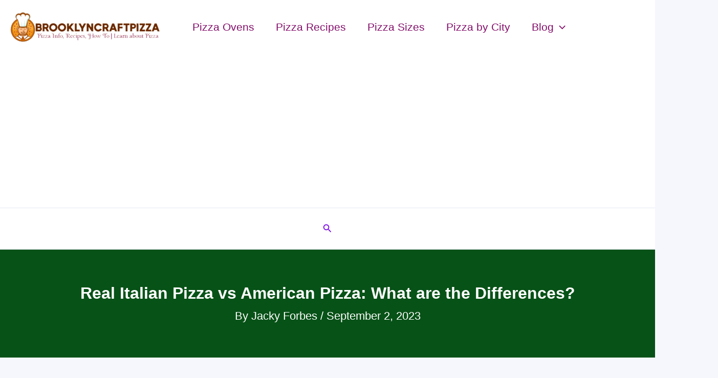

--- FILE ---
content_type: text/html; charset=UTF-8
request_url: https://brooklyncraftpizza.com/real-italian-pizza-vs-american-pizza/
body_size: 45624
content:
<!DOCTYPE html>
<html lang="en-US">
<head>
<meta charset="UTF-8">
<meta name="viewport" content="width=device-width, initial-scale=1">
	<link rel="profile" href="https://gmpg.org/xfn/11"> 
			<script type="text/javascript">
			window.flatStyles = window.flatStyles || ''

			window.lightspeedOptimizeStylesheet = function () {
				const currentStylesheet = document.querySelector( '.tcb-lightspeed-style:not([data-ls-optimized])' )

				if ( currentStylesheet ) {
					try {
						if ( currentStylesheet.sheet && currentStylesheet.sheet.cssRules ) {
							if ( window.flatStyles ) {
								if ( this.optimizing ) {
									setTimeout( window.lightspeedOptimizeStylesheet.bind( this ), 24 )
								} else {
									this.optimizing = true;

									let rulesIndex = 0;

									while ( rulesIndex < currentStylesheet.sheet.cssRules.length ) {
										const rule = currentStylesheet.sheet.cssRules[ rulesIndex ]
										/* remove rules that already exist in the page */
										if ( rule.type === CSSRule.STYLE_RULE && window.flatStyles.includes( `${rule.selectorText}{` ) ) {
											currentStylesheet.sheet.deleteRule( rulesIndex )
										} else {
											rulesIndex ++
										}
									}
									/* optimize, mark it such, move to the next file, append the styles we have until now */
									currentStylesheet.setAttribute( 'data-ls-optimized', '1' )

									window.flatStyles += currentStylesheet.innerHTML

									this.optimizing = false
								}
							} else {
								window.flatStyles = currentStylesheet.innerHTML
								currentStylesheet.setAttribute( 'data-ls-optimized', '1' )
							}
						}
					} catch ( error ) {
						console.warn( error )
					}

					if ( currentStylesheet.parentElement.tagName !== 'HEAD' ) {
						/* always make sure that those styles end up in the head */
						const stylesheetID = currentStylesheet.id;
						/**
						 * make sure that there is only one copy of the css
						 * e.g display CSS
						 */
						if ( ( ! stylesheetID || ( stylesheetID && ! document.querySelector( `head #${stylesheetID}` ) ) ) ) {
							document.head.prepend( currentStylesheet )
						} else {
							currentStylesheet.remove();
						}
					}
				}
			}

			window.lightspeedOptimizeFlat = function ( styleSheetElement ) {
				if ( document.querySelectorAll( 'link[href*="thrive_flat.css"]' ).length > 1 ) {
					/* disable this flat if we already have one */
					styleSheetElement.setAttribute( 'disabled', true )
				} else {
					/* if this is the first one, make sure he's in head */
					if ( styleSheetElement.parentElement.tagName !== 'HEAD' ) {
						document.head.append( styleSheetElement )
					}
				}
			}
		</script>
		<meta name='robots' content='index, follow, max-image-preview:large, max-snippet:-1, max-video-preview:-1' />

	<!-- This site is optimized with the Yoast SEO plugin v26.8 - https://yoast.com/product/yoast-seo-wordpress/ -->
	<title>Real Italian Pizza vs American Pizza: What are the Differences?</title>
	<meta name="description" content="What are the differences between real Italian pizza vs American pizza? This post will take a look at the main differences between them." />
	<link rel="canonical" href="https://brooklyncraftpizza.com/real-italian-pizza-vs-american-pizza/" />
	<meta property="og:locale" content="en_US" />
	<meta property="og:type" content="article" />
	<meta property="og:title" content="Real Italian Pizza vs American Pizza: What are the Differences?" />
	<meta property="og:description" content="What are the differences between real Italian pizza vs American pizza? This post will take a look at the main differences between them." />
	<meta property="og:url" content="https://brooklyncraftpizza.com/real-italian-pizza-vs-american-pizza/" />
	<meta property="article:publisher" content="https://www.facebook.com/brooklyncraftpizza" />
	<meta property="article:published_time" content="2023-09-02T19:54:57+00:00" />
	<meta property="og:image" content="https://i4.ytimg.com/vi/Ndr1-FtK2tw/sddefault.jpg" />
	<meta name="author" content="Jacky Forbes" />
	<meta name="twitter:card" content="summary_large_image" />
	<meta name="twitter:image" content="https://i4.ytimg.com/vi/Ndr1-FtK2tw/sddefault.jpg" />
	<meta name="twitter:label1" content="Written by" />
	<meta name="twitter:data1" content="Jacky Forbes" />
	<meta name="twitter:label2" content="Est. reading time" />
	<meta name="twitter:data2" content="13 minutes" />
	<!-- / Yoast SEO plugin. -->


<script>(()=>{"use strict";const e=[400,500,600,700,800,900],t=e=>`wprm-min-${e}`,n=e=>`wprm-max-${e}`,s=new Set,o="ResizeObserver"in window,r=o?new ResizeObserver((e=>{for(const t of e)c(t.target)})):null,i=.5/(window.devicePixelRatio||1);function c(s){const o=s.getBoundingClientRect().width||0;for(let r=0;r<e.length;r++){const c=e[r],a=o<=c+i;o>c+i?s.classList.add(t(c)):s.classList.remove(t(c)),a?s.classList.add(n(c)):s.classList.remove(n(c))}}function a(e){s.has(e)||(s.add(e),r&&r.observe(e),c(e))}!function(e=document){e.querySelectorAll(".wprm-recipe").forEach(a)}();if(new MutationObserver((e=>{for(const t of e)for(const e of t.addedNodes)e instanceof Element&&(e.matches?.(".wprm-recipe")&&a(e),e.querySelectorAll?.(".wprm-recipe").forEach(a))})).observe(document.documentElement,{childList:!0,subtree:!0}),!o){let e=0;addEventListener("resize",(()=>{e&&cancelAnimationFrame(e),e=requestAnimationFrame((()=>s.forEach(c)))}),{passive:!0})}})();</script><style id='wp-img-auto-sizes-contain-inline-css'>
img:is([sizes=auto i],[sizes^="auto," i]){contain-intrinsic-size:3000px 1500px}
/*# sourceURL=wp-img-auto-sizes-contain-inline-css */
</style>
<link rel='stylesheet' id='pt-cv-public-style-css' href='https://brooklyncraftpizza.com/wp-content/plugins/content-views-query-and-display-post-page/public/assets/css/cv.css?ver=4.2.1' media='all' />
<link rel='stylesheet' id='wprm-public-css' href='https://brooklyncraftpizza.com/wp-content/plugins/wp-recipe-maker/dist/public-modern.css?ver=10.3.2' media='all' />
<link rel='stylesheet' id='astra-theme-css-css' href='https://brooklyncraftpizza.com/wp-content/themes/astra/assets/css/minified/main.min.css?ver=4.11.18' media='all' />
<style id='astra-theme-css-inline-css'>
:root{--ast-post-nav-space:0;--ast-container-default-xlg-padding:3em;--ast-container-default-lg-padding:3em;--ast-container-default-slg-padding:2em;--ast-container-default-md-padding:3em;--ast-container-default-sm-padding:3em;--ast-container-default-xs-padding:2.4em;--ast-container-default-xxs-padding:1.8em;--ast-code-block-background:#ECEFF3;--ast-comment-inputs-background:#F9FAFB;--ast-normal-container-width:1500px;--ast-narrow-container-width:850px;--ast-blog-title-font-weight:normal;--ast-blog-meta-weight:inherit;--ast-global-color-primary:var(--ast-global-color-5);--ast-global-color-secondary:var(--ast-global-color-4);--ast-global-color-alternate-background:var(--ast-global-color-7);--ast-global-color-subtle-background:var(--ast-global-color-6);--ast-bg-style-guide:var( --ast-global-color-secondary,--ast-global-color-5 );--ast-shadow-style-guide:0px 0px 4px 0 #00000057;--ast-global-dark-bg-style:#fff;--ast-global-dark-lfs:#fbfbfb;--ast-widget-bg-color:#fafafa;--ast-wc-container-head-bg-color:#fbfbfb;--ast-title-layout-bg:#eeeeee;--ast-search-border-color:#e7e7e7;--ast-lifter-hover-bg:#e6e6e6;--ast-gallery-block-color:#000;--srfm-color-input-label:var(--ast-global-color-2);}html{font-size:137.5%;}a{color:#7b0aeb;}a:hover,a:focus{color:#960253;}body,button,input,select,textarea,.ast-button,.ast-custom-button{font-family:-apple-system,BlinkMacSystemFont,Segoe UI,Roboto,Oxygen-Sans,Ubuntu,Cantarell,Helvetica Neue,sans-serif;font-weight:400;font-size:22px;font-size:1rem;line-height:var(--ast-body-line-height,1.9em);}blockquote{color:var(--ast-global-color-3);}p,.entry-content p{margin-bottom:2.12em;}h1,h2,h3,h4,h5,h6,.entry-content :where(h1,h2,h3,h4,h5,h6),.site-title,.site-title a{font-weight:600;}.ast-site-identity .site-title a{color:var(--ast-global-color-2);}.site-title{font-size:0px;font-size:0rem;display:block;}header .custom-logo-link img{max-width:295px;width:295px;}.astra-logo-svg{width:295px;}.site-header .site-description{font-size:0px;font-size:0rem;display:block;}.entry-title{font-size:30px;font-size:1.3636363636364rem;}.archive .ast-article-post .ast-article-inner,.blog .ast-article-post .ast-article-inner,.archive .ast-article-post .ast-article-inner:hover,.blog .ast-article-post .ast-article-inner:hover{overflow:hidden;}h1,.entry-content :where(h1){font-size:44px;font-size:2rem;font-weight:600;line-height:1.6em;}h2,.entry-content :where(h2){font-size:32px;font-size:1.4545454545455rem;font-weight:600;line-height:1.3em;}h3,.entry-content :where(h3){font-size:26px;font-size:1.1818181818182rem;font-weight:600;line-height:1.3em;}h4,.entry-content :where(h4){font-size:24px;font-size:1.0909090909091rem;line-height:1.2em;font-weight:600;}h5,.entry-content :where(h5){font-size:20px;font-size:0.90909090909091rem;line-height:1.2em;font-weight:600;}h6,.entry-content :where(h6){font-size:16px;font-size:0.72727272727273rem;line-height:1.25em;font-weight:600;}::selection{background-color:#7b0aeb;color:#ffffff;}body,h1,h2,h3,h4,h5,h6,.entry-title a,.entry-content :where(h1,h2,h3,h4,h5,h6){color:var(--ast-global-color-3);}.tagcloud a:hover,.tagcloud a:focus,.tagcloud a.current-item{color:#ffffff;border-color:#7b0aeb;background-color:#7b0aeb;}input:focus,input[type="text"]:focus,input[type="email"]:focus,input[type="url"]:focus,input[type="password"]:focus,input[type="reset"]:focus,input[type="search"]:focus,textarea:focus{border-color:#7b0aeb;}input[type="radio"]:checked,input[type=reset],input[type="checkbox"]:checked,input[type="checkbox"]:hover:checked,input[type="checkbox"]:focus:checked,input[type=range]::-webkit-slider-thumb{border-color:#7b0aeb;background-color:#7b0aeb;box-shadow:none;}.site-footer a:hover + .post-count,.site-footer a:focus + .post-count{background:#7b0aeb;border-color:#7b0aeb;}.single .nav-links .nav-previous,.single .nav-links .nav-next{color:#7b0aeb;}.entry-meta,.entry-meta *{line-height:1.45;color:#7b0aeb;}.entry-meta a:not(.ast-button):hover,.entry-meta a:not(.ast-button):hover *,.entry-meta a:not(.ast-button):focus,.entry-meta a:not(.ast-button):focus *,.page-links > .page-link,.page-links .page-link:hover,.post-navigation a:hover{color:#960253;}#cat option,.secondary .calendar_wrap thead a,.secondary .calendar_wrap thead a:visited{color:#7b0aeb;}.secondary .calendar_wrap #today,.ast-progress-val span{background:#7b0aeb;}.secondary a:hover + .post-count,.secondary a:focus + .post-count{background:#7b0aeb;border-color:#7b0aeb;}.calendar_wrap #today > a{color:#ffffff;}.page-links .page-link,.single .post-navigation a{color:#7b0aeb;}.ast-search-menu-icon .search-form button.search-submit{padding:0 4px;}.ast-search-menu-icon form.search-form{padding-right:0;}.ast-search-menu-icon.slide-search input.search-field{width:0;}.ast-header-search .ast-search-menu-icon.ast-dropdown-active .search-form,.ast-header-search .ast-search-menu-icon.ast-dropdown-active .search-field:focus{transition:all 0.2s;}.search-form input.search-field:focus{outline:none;}.ast-archive-title{color:#530674;}.widget-title,.widget .wp-block-heading{font-size:31px;font-size:1.4090909090909rem;color:#530674;}#secondary,#secondary button,#secondary input,#secondary select,#secondary textarea{font-size:22px;font-size:1rem;}.ast-search-menu-icon.slide-search a:focus-visible:focus-visible,.astra-search-icon:focus-visible,#close:focus-visible,a:focus-visible,.ast-menu-toggle:focus-visible,.site .skip-link:focus-visible,.wp-block-loginout input:focus-visible,.wp-block-search.wp-block-search__button-inside .wp-block-search__inside-wrapper,.ast-header-navigation-arrow:focus-visible,.ast-orders-table__row .ast-orders-table__cell:focus-visible,a#ast-apply-coupon:focus-visible,#ast-apply-coupon:focus-visible,#close:focus-visible,.button.search-submit:focus-visible,#search_submit:focus,.normal-search:focus-visible,.ast-header-account-wrap:focus-visible,.astra-cart-drawer-close:focus,.ast-single-variation:focus,.ast-button:focus{outline-style:dotted;outline-color:inherit;outline-width:thin;}input:focus,input[type="text"]:focus,input[type="email"]:focus,input[type="url"]:focus,input[type="password"]:focus,input[type="reset"]:focus,input[type="search"]:focus,input[type="number"]:focus,textarea:focus,.wp-block-search__input:focus,[data-section="section-header-mobile-trigger"] .ast-button-wrap .ast-mobile-menu-trigger-minimal:focus,.ast-mobile-popup-drawer.active .menu-toggle-close:focus,#ast-scroll-top:focus,#coupon_code:focus,#ast-coupon-code:focus{border-style:dotted;border-color:inherit;border-width:thin;}input{outline:none;}.site-logo-img img{ transition:all 0.2s linear;}body .ast-oembed-container *{position:absolute;top:0;width:100%;height:100%;left:0;}body .wp-block-embed-pocket-casts .ast-oembed-container *{position:unset;}.ast-single-post-featured-section + article {margin-top: 2em;}.site-content .ast-single-post-featured-section img {width: 100%;overflow: hidden;object-fit: cover;}.site > .ast-single-related-posts-container {margin-top: 0;}@media (min-width: 922px) {.ast-desktop .ast-container--narrow {max-width: var(--ast-narrow-container-width);margin: 0 auto;}}#secondary {margin: 4em 0 2.5em;word-break: break-word;line-height: 2;}#secondary li {margin-bottom: 0.75em;}#secondary li:last-child {margin-bottom: 0;}@media (max-width: 768px) {.js_active .ast-plain-container.ast-single-post #secondary {margin-top: 1.5em;}}.ast-separate-container.ast-two-container #secondary .widget {background-color: #fff;padding: 2em;margin-bottom: 2em;}@media (min-width: 993px) {.ast-left-sidebar #secondary {padding-right: 60px;}.ast-right-sidebar #secondary {padding-left: 60px;}}@media (max-width: 993px) {.ast-right-sidebar #secondary {padding-left: 30px;}.ast-left-sidebar #secondary {padding-right: 30px;}}@media (min-width: 993px) {.ast-page-builder-template.ast-left-sidebar #secondary {padding-left: 60px;}.ast-page-builder-template.ast-right-sidebar #secondary {padding-right: 60px;}}@media (max-width: 993px) {.ast-page-builder-template.ast-right-sidebar #secondary {padding-right: 30px;}.ast-page-builder-template.ast-left-sidebar #secondary {padding-left: 30px;}}@media (max-width:921.9px){#ast-desktop-header{display:none;}}@media (min-width:922px){#ast-mobile-header{display:none;}}@media( max-width: 420px ) {.single .nav-links .nav-previous,.single .nav-links .nav-next {width: 100%;text-align: center;}}.wp-block-buttons.aligncenter{justify-content:center;}@media (max-width:921px){.ast-theme-transparent-header #primary,.ast-theme-transparent-header #secondary{padding:0;}}@media (max-width:921px){.ast-plain-container.ast-no-sidebar #primary{padding:0;}}.ast-plain-container.ast-no-sidebar #primary{margin-top:0;margin-bottom:0;}@media (min-width:1200px){.ast-plain-container.ast-no-sidebar #primary{margin-top:60px;margin-bottom:60px;}}.wp-block-button.is-style-outline .wp-block-button__link{border-color:#7b0aeb;border-top-width:0px;border-right-width:0px;border-bottom-width:0px;border-left-width:0px;}div.wp-block-button.is-style-outline > .wp-block-button__link:not(.has-text-color),div.wp-block-button.wp-block-button__link.is-style-outline:not(.has-text-color){color:#7b0aeb;}.wp-block-button.is-style-outline .wp-block-button__link:hover,.wp-block-buttons .wp-block-button.is-style-outline .wp-block-button__link:focus,.wp-block-buttons .wp-block-button.is-style-outline > .wp-block-button__link:not(.has-text-color):hover,.wp-block-buttons .wp-block-button.wp-block-button__link.is-style-outline:not(.has-text-color):hover{color:#ffffff;background-color:#960253;border-color:#960253;}.post-page-numbers.current .page-link,.ast-pagination .page-numbers.current{color:#ffffff;border-color:#7b0aeb;background-color:#7b0aeb;}.wp-block-button.is-style-outline .wp-block-button__link{border-top-width:0px;border-right-width:0px;border-bottom-width:0px;border-left-width:0px;}.wp-block-button.is-style-outline .wp-block-button__link.wp-element-button,.ast-outline-button{border-color:#7b0aeb;font-family:inherit;font-weight:500;font-size:16px;font-size:0.72727272727273rem;line-height:1em;border-top-left-radius:3px;border-top-right-radius:3px;border-bottom-right-radius:3px;border-bottom-left-radius:3px;}.wp-block-buttons .wp-block-button.is-style-outline > .wp-block-button__link:not(.has-text-color),.wp-block-buttons .wp-block-button.wp-block-button__link.is-style-outline:not(.has-text-color),.ast-outline-button{color:#7b0aeb;}.wp-block-button.is-style-outline .wp-block-button__link:hover,.wp-block-buttons .wp-block-button.is-style-outline .wp-block-button__link:focus,.wp-block-buttons .wp-block-button.is-style-outline > .wp-block-button__link:not(.has-text-color):hover,.wp-block-buttons .wp-block-button.wp-block-button__link.is-style-outline:not(.has-text-color):hover,.ast-outline-button:hover,.ast-outline-button:focus,.wp-block-uagb-buttons-child .uagb-buttons-repeater.ast-outline-button:hover,.wp-block-uagb-buttons-child .uagb-buttons-repeater.ast-outline-button:focus{color:#ffffff;background-color:#960253;border-color:#960253;}.wp-block-button .wp-block-button__link.wp-element-button.is-style-outline:not(.has-background),.wp-block-button.is-style-outline>.wp-block-button__link.wp-element-button:not(.has-background),.ast-outline-button{background-color:transparent;}.entry-content[data-ast-blocks-layout] > figure{margin-bottom:1em;}h1.widget-title{font-weight:600;}h2.widget-title{font-weight:600;}h3.widget-title{font-weight:600;}#page{display:flex;flex-direction:column;min-height:100vh;}.ast-404-layout-1 h1.page-title{color:var(--ast-global-color-2);}.single .post-navigation a{line-height:1em;height:inherit;}.error-404 .page-sub-title{font-size:1.5rem;font-weight:inherit;}.search .site-content .content-area .search-form{margin-bottom:0;}#page .site-content{flex-grow:1;}.widget{margin-bottom:1.25em;}#secondary li{line-height:1.5em;}#secondary .wp-block-group h2{margin-bottom:0.7em;}#secondary h2{font-size:1.7rem;}.ast-separate-container .ast-article-post,.ast-separate-container .ast-article-single,.ast-separate-container .comment-respond{padding:3em;}.ast-separate-container .ast-article-single .ast-article-single{padding:0;}.ast-article-single .wp-block-post-template-is-layout-grid{padding-left:0;}.ast-separate-container .comments-title,.ast-narrow-container .comments-title{padding:1.5em 2em;}.ast-page-builder-template .comment-form-textarea,.ast-comment-formwrap .ast-grid-common-col{padding:0;}.ast-comment-formwrap{padding:0;display:inline-flex;column-gap:20px;width:100%;margin-left:0;margin-right:0;}.comments-area textarea#comment:focus,.comments-area textarea#comment:active,.comments-area .ast-comment-formwrap input[type="text"]:focus,.comments-area .ast-comment-formwrap input[type="text"]:active {box-shadow:none;outline:none;}.archive.ast-page-builder-template .entry-header{margin-top:2em;}.ast-page-builder-template .ast-comment-formwrap{width:100%;}.entry-title{margin-bottom:0.5em;}.ast-archive-description p{font-size:inherit;font-weight:inherit;line-height:inherit;}.ast-separate-container .ast-comment-list li.depth-1,.hentry{margin-bottom:2em;}@media (min-width:921px){.ast-left-sidebar.ast-page-builder-template #secondary,.archive.ast-right-sidebar.ast-page-builder-template .site-main{padding-left:20px;padding-right:20px;}}@media (max-width:544px){.ast-comment-formwrap.ast-row{column-gap:10px;display:inline-block;}#ast-commentform .ast-grid-common-col{position:relative;width:100%;}}@media (min-width:1201px){.ast-separate-container .ast-article-post,.ast-separate-container .ast-article-single,.ast-separate-container .ast-author-box,.ast-separate-container .ast-404-layout-1,.ast-separate-container .no-results{padding:3em;}}@media (max-width:921px){.ast-left-sidebar #content > .ast-container{display:flex;flex-direction:column-reverse;width:100%;}}@media (max-width:921px){#secondary.secondary{padding-top:0;}.ast-separate-container.ast-right-sidebar #secondary{padding-left:1em;padding-right:1em;}.ast-separate-container.ast-two-container #secondary{padding-left:0;padding-right:0;}.ast-page-builder-template .entry-header #secondary,.ast-page-builder-template #secondary{margin-top:1.5em;}}@media (max-width:921px){.ast-right-sidebar #primary{padding-right:0;}.ast-page-builder-template.ast-left-sidebar #secondary,.ast-page-builder-template.ast-right-sidebar #secondary{padding-right:20px;padding-left:20px;}.ast-right-sidebar #secondary,.ast-left-sidebar #primary{padding-left:0;}.ast-left-sidebar #secondary{padding-right:0;}}@media (min-width:922px){.ast-separate-container.ast-right-sidebar #primary,.ast-separate-container.ast-left-sidebar #primary{border:0;}.search-no-results.ast-separate-container #primary{margin-bottom:4em;}}@media (min-width:922px){.ast-right-sidebar #primary{border-right:1px solid var(--ast-border-color);}.ast-left-sidebar #primary{border-left:1px solid var(--ast-border-color);}.ast-right-sidebar #secondary{border-left:1px solid var(--ast-border-color);margin-left:-1px;}.ast-left-sidebar #secondary{border-right:1px solid var(--ast-border-color);margin-right:-1px;}.ast-separate-container.ast-two-container.ast-right-sidebar #secondary{padding-left:30px;padding-right:0;}.ast-separate-container.ast-two-container.ast-left-sidebar #secondary{padding-right:30px;padding-left:0;}.ast-separate-container.ast-right-sidebar #secondary,.ast-separate-container.ast-left-sidebar #secondary{border:0;margin-left:auto;margin-right:auto;}.ast-separate-container.ast-two-container #secondary .widget:last-child{margin-bottom:0;}}.wp-block-button .wp-block-button__link{color:#ffffff;}.wp-block-button .wp-block-button__link:hover,.wp-block-button .wp-block-button__link:focus{color:#ffffff;background-color:#960253;border-color:#960253;}.wp-block-button .wp-block-button__link,.wp-block-search .wp-block-search__button,body .wp-block-file .wp-block-file__button{border-style:solid;border-top-width:0px;border-right-width:0px;border-left-width:0px;border-bottom-width:0px;border-color:#7b0aeb;background-color:#7b0aeb;color:#ffffff;font-family:inherit;font-weight:500;line-height:1em;font-size:16px;font-size:0.72727272727273rem;border-top-left-radius:3px;border-top-right-radius:3px;border-bottom-right-radius:3px;border-bottom-left-radius:3px;padding-top:10px;padding-right:20px;padding-bottom:10px;padding-left:20px;}.menu-toggle,button,.ast-button,.ast-custom-button,.button,input#submit,input[type="button"],input[type="submit"],input[type="reset"],#comments .submit,.search .search-submit,form[CLASS*="wp-block-search__"].wp-block-search .wp-block-search__inside-wrapper .wp-block-search__button,body .wp-block-file .wp-block-file__button,.search .search-submit{border-style:solid;border-top-width:0px;border-right-width:0px;border-left-width:0px;border-bottom-width:0px;color:#ffffff;border-color:#7b0aeb;background-color:#7b0aeb;padding-top:10px;padding-right:20px;padding-bottom:10px;padding-left:20px;font-family:inherit;font-weight:500;font-size:16px;font-size:0.72727272727273rem;line-height:1em;border-top-left-radius:3px;border-top-right-radius:3px;border-bottom-right-radius:3px;border-bottom-left-radius:3px;}button:focus,.menu-toggle:hover,button:hover,.ast-button:hover,.ast-custom-button:hover .button:hover,.ast-custom-button:hover ,input[type=reset]:hover,input[type=reset]:focus,input#submit:hover,input#submit:focus,input[type="button"]:hover,input[type="button"]:focus,input[type="submit"]:hover,input[type="submit"]:focus,form[CLASS*="wp-block-search__"].wp-block-search .wp-block-search__inside-wrapper .wp-block-search__button:hover,form[CLASS*="wp-block-search__"].wp-block-search .wp-block-search__inside-wrapper .wp-block-search__button:focus,body .wp-block-file .wp-block-file__button:hover,body .wp-block-file .wp-block-file__button:focus{color:#ffffff;background-color:#960253;border-color:#960253;}form[CLASS*="wp-block-search__"].wp-block-search .wp-block-search__inside-wrapper .wp-block-search__button.has-icon{padding-top:calc(10px - 3px);padding-right:calc(20px - 3px);padding-bottom:calc(10px - 3px);padding-left:calc(20px - 3px);}@media (max-width:921px){.ast-mobile-header-stack .main-header-bar .ast-search-menu-icon{display:inline-block;}.ast-header-break-point.ast-header-custom-item-outside .ast-mobile-header-stack .main-header-bar .ast-search-icon{margin:0;}.ast-comment-avatar-wrap img{max-width:2.5em;}.ast-comment-meta{padding:0 1.8888em 1.3333em;}.ast-separate-container .ast-comment-list li.depth-1{padding:1.5em 2.14em;}.ast-separate-container .comment-respond{padding:2em 2.14em;}}@media (min-width:544px){.ast-container{max-width:100%;}}@media (max-width:544px){.ast-separate-container .ast-article-post,.ast-separate-container .ast-article-single,.ast-separate-container .comments-title,.ast-separate-container .ast-archive-description{padding:1.5em 1em;}.ast-separate-container #content .ast-container{padding-left:0.54em;padding-right:0.54em;}.ast-separate-container .ast-comment-list .bypostauthor{padding:.5em;}.ast-search-menu-icon.ast-dropdown-active .search-field{width:170px;}.ast-separate-container #secondary{padding-top:0;}.ast-separate-container.ast-two-container #secondary .widget{margin-bottom:1.5em;padding-left:1em;padding-right:1em;}} #ast-mobile-header .ast-site-header-cart-li a{pointer-events:none;}.ast-separate-container{background-color:#f6f7fd;background-image:none;}@media (max-width:921px){.site-title{display:block;}.site-header .site-description{display:block;}h1,.entry-content :where(h1){font-size:30px;}h2,.entry-content :where(h2){font-size:25px;}h3,.entry-content :where(h3){font-size:20px;}}@media (max-width:544px){.site-title{display:block;}.site-header .site-description{display:block;}h1,.entry-content :where(h1){font-size:30px;}h2,.entry-content :where(h2){font-size:25px;}h3,.entry-content :where(h3){font-size:20px;}}@media (max-width:921px){html{font-size:125.4%;}}@media (max-width:544px){html{font-size:125.4%;}}@media (min-width:922px){.ast-container{max-width:1540px;}}@media (min-width:922px){.site-content .ast-container{display:flex;}}@media (max-width:921px){.site-content .ast-container{flex-direction:column;}}@media (min-width:922px){.main-header-menu .sub-menu .menu-item.ast-left-align-sub-menu:hover > .sub-menu,.main-header-menu .sub-menu .menu-item.ast-left-align-sub-menu.focus > .sub-menu{margin-left:-0px;}}.entry-content li > p{margin-bottom:0;}.site .comments-area{padding-bottom:3em;}.footer-widget-area[data-section^="section-fb-html-"] .ast-builder-html-element{text-align:center;}.wp-block-file {display: flex;align-items: center;flex-wrap: wrap;justify-content: space-between;}.wp-block-pullquote {border: none;}.wp-block-pullquote blockquote::before {content: "\201D";font-family: "Helvetica",sans-serif;display: flex;transform: rotate( 180deg );font-size: 6rem;font-style: normal;line-height: 1;font-weight: bold;align-items: center;justify-content: center;}.has-text-align-right > blockquote::before {justify-content: flex-start;}.has-text-align-left > blockquote::before {justify-content: flex-end;}figure.wp-block-pullquote.is-style-solid-color blockquote {max-width: 100%;text-align: inherit;}:root {--wp--custom--ast-default-block-top-padding: 3em;--wp--custom--ast-default-block-right-padding: 3em;--wp--custom--ast-default-block-bottom-padding: 3em;--wp--custom--ast-default-block-left-padding: 3em;--wp--custom--ast-container-width: 1500px;--wp--custom--ast-content-width-size: 1500px;--wp--custom--ast-wide-width-size: calc(1500px + var(--wp--custom--ast-default-block-left-padding) + var(--wp--custom--ast-default-block-right-padding));}.ast-narrow-container {--wp--custom--ast-content-width-size: 850px;--wp--custom--ast-wide-width-size: 850px;}@media(max-width: 921px) {:root {--wp--custom--ast-default-block-top-padding: 3em;--wp--custom--ast-default-block-right-padding: 2em;--wp--custom--ast-default-block-bottom-padding: 3em;--wp--custom--ast-default-block-left-padding: 2em;}}@media(max-width: 544px) {:root {--wp--custom--ast-default-block-top-padding: 3em;--wp--custom--ast-default-block-right-padding: 1.5em;--wp--custom--ast-default-block-bottom-padding: 3em;--wp--custom--ast-default-block-left-padding: 1.5em;}}.entry-content > .wp-block-group,.entry-content > .wp-block-cover,.entry-content > .wp-block-columns {padding-top: var(--wp--custom--ast-default-block-top-padding);padding-right: var(--wp--custom--ast-default-block-right-padding);padding-bottom: var(--wp--custom--ast-default-block-bottom-padding);padding-left: var(--wp--custom--ast-default-block-left-padding);}.ast-plain-container.ast-no-sidebar .entry-content > .alignfull,.ast-page-builder-template .ast-no-sidebar .entry-content > .alignfull {margin-left: calc( -50vw + 50%);margin-right: calc( -50vw + 50%);max-width: 100vw;width: 100vw;}.ast-plain-container.ast-no-sidebar .entry-content .alignfull .alignfull,.ast-page-builder-template.ast-no-sidebar .entry-content .alignfull .alignfull,.ast-plain-container.ast-no-sidebar .entry-content .alignfull .alignwide,.ast-page-builder-template.ast-no-sidebar .entry-content .alignfull .alignwide,.ast-plain-container.ast-no-sidebar .entry-content .alignwide .alignfull,.ast-page-builder-template.ast-no-sidebar .entry-content .alignwide .alignfull,.ast-plain-container.ast-no-sidebar .entry-content .alignwide .alignwide,.ast-page-builder-template.ast-no-sidebar .entry-content .alignwide .alignwide,.ast-plain-container.ast-no-sidebar .entry-content .wp-block-column .alignfull,.ast-page-builder-template.ast-no-sidebar .entry-content .wp-block-column .alignfull,.ast-plain-container.ast-no-sidebar .entry-content .wp-block-column .alignwide,.ast-page-builder-template.ast-no-sidebar .entry-content .wp-block-column .alignwide {margin-left: auto;margin-right: auto;width: 100%;}[data-ast-blocks-layout] .wp-block-separator:not(.is-style-dots) {height: 0;}[data-ast-blocks-layout] .wp-block-separator {margin: 20px auto;}[data-ast-blocks-layout] .wp-block-separator:not(.is-style-wide):not(.is-style-dots) {max-width: 100px;}[data-ast-blocks-layout] .wp-block-separator.has-background {padding: 0;}.entry-content[data-ast-blocks-layout] > * {max-width: var(--wp--custom--ast-content-width-size);margin-left: auto;margin-right: auto;}.entry-content[data-ast-blocks-layout] > .alignwide {max-width: var(--wp--custom--ast-wide-width-size);}.entry-content[data-ast-blocks-layout] .alignfull {max-width: none;}.entry-content .wp-block-columns {margin-bottom: 0;}blockquote {margin: 1.5em;border-color: rgba(0,0,0,0.05);}.wp-block-quote:not(.has-text-align-right):not(.has-text-align-center) {border-left: 5px solid rgba(0,0,0,0.05);}.has-text-align-right > blockquote,blockquote.has-text-align-right {border-right: 5px solid rgba(0,0,0,0.05);}.has-text-align-left > blockquote,blockquote.has-text-align-left {border-left: 5px solid rgba(0,0,0,0.05);}.wp-block-site-tagline,.wp-block-latest-posts .read-more {margin-top: 15px;}.wp-block-loginout p label {display: block;}.wp-block-loginout p:not(.login-remember):not(.login-submit) input {width: 100%;}.wp-block-loginout input:focus {border-color: transparent;}.wp-block-loginout input:focus {outline: thin dotted;}.entry-content .wp-block-media-text .wp-block-media-text__content {padding: 0 0 0 8%;}.entry-content .wp-block-media-text.has-media-on-the-right .wp-block-media-text__content {padding: 0 8% 0 0;}.entry-content .wp-block-media-text.has-background .wp-block-media-text__content {padding: 8%;}.entry-content .wp-block-cover:not([class*="background-color"]):not(.has-text-color.has-link-color) .wp-block-cover__inner-container,.entry-content .wp-block-cover:not([class*="background-color"]) .wp-block-cover-image-text,.entry-content .wp-block-cover:not([class*="background-color"]) .wp-block-cover-text,.entry-content .wp-block-cover-image:not([class*="background-color"]) .wp-block-cover__inner-container,.entry-content .wp-block-cover-image:not([class*="background-color"]) .wp-block-cover-image-text,.entry-content .wp-block-cover-image:not([class*="background-color"]) .wp-block-cover-text {color: var(--ast-global-color-primary,var(--ast-global-color-5));}.wp-block-loginout .login-remember input {width: 1.1rem;height: 1.1rem;margin: 0 5px 4px 0;vertical-align: middle;}.wp-block-latest-posts > li > *:first-child,.wp-block-latest-posts:not(.is-grid) > li:first-child {margin-top: 0;}.entry-content > .wp-block-buttons,.entry-content > .wp-block-uagb-buttons {margin-bottom: 1.5em;}.wp-block-search__inside-wrapper .wp-block-search__input {padding: 0 10px;color: var(--ast-global-color-3);background: var(--ast-global-color-primary,var(--ast-global-color-5));border-color: var(--ast-border-color);}.wp-block-latest-posts .read-more {margin-bottom: 1.5em;}.wp-block-search__no-button .wp-block-search__inside-wrapper .wp-block-search__input {padding-top: 5px;padding-bottom: 5px;}.wp-block-latest-posts .wp-block-latest-posts__post-date,.wp-block-latest-posts .wp-block-latest-posts__post-author {font-size: 1rem;}.wp-block-latest-posts > li > *,.wp-block-latest-posts:not(.is-grid) > li {margin-top: 12px;margin-bottom: 12px;}.ast-page-builder-template .entry-content[data-ast-blocks-layout] > .alignwide:where(:not(.uagb-is-root-container):not(.spectra-is-root-container)) > * {max-width: var(--wp--custom--ast-wide-width-size);}.ast-page-builder-template .entry-content[data-ast-blocks-layout] > .inherit-container-width > *,.ast-page-builder-template .entry-content[data-ast-blocks-layout] > *:not(.wp-block-group):where(:not(.uagb-is-root-container):not(.spectra-is-root-container)) > *,.entry-content[data-ast-blocks-layout] > .wp-block-cover .wp-block-cover__inner-container {max-width: var(--wp--custom--ast-content-width-size) ;margin-left: auto;margin-right: auto;}.ast-page-builder-template .entry-content[data-ast-blocks-layout] > *,.ast-page-builder-template .entry-content[data-ast-blocks-layout] > .alignfull:where(:not(.wp-block-group):not(.uagb-is-root-container):not(.spectra-is-root-container)) > * {max-width: none;}.entry-content[data-ast-blocks-layout] .wp-block-cover:not(.alignleft):not(.alignright) {width: auto;}@media(max-width: 1200px) {.ast-separate-container .entry-content > .alignfull,.ast-separate-container .entry-content[data-ast-blocks-layout] > .alignwide,.ast-plain-container .entry-content[data-ast-blocks-layout] > .alignwide,.ast-plain-container .entry-content .alignfull {margin-left: calc(-1 * min(var(--ast-container-default-xlg-padding),20px)) ;margin-right: calc(-1 * min(var(--ast-container-default-xlg-padding),20px));}}@media(min-width: 1201px) {.ast-separate-container .entry-content > .alignfull {margin-left: calc(-1 * var(--ast-container-default-xlg-padding) );margin-right: calc(-1 * var(--ast-container-default-xlg-padding) );}.ast-separate-container .entry-content[data-ast-blocks-layout] > .alignwide,.ast-plain-container .entry-content[data-ast-blocks-layout] > .alignwide {margin-left: calc(-1 * var(--wp--custom--ast-default-block-left-padding) );margin-right: calc(-1 * var(--wp--custom--ast-default-block-right-padding) );}}@media(min-width: 921px) {.ast-separate-container .entry-content .wp-block-group.alignwide:not(.inherit-container-width) > :where(:not(.alignleft):not(.alignright)),.ast-plain-container .entry-content .wp-block-group.alignwide:not(.inherit-container-width) > :where(:not(.alignleft):not(.alignright)) {max-width: calc( var(--wp--custom--ast-content-width-size) + 80px );}.ast-plain-container.ast-right-sidebar .entry-content[data-ast-blocks-layout] .alignfull,.ast-plain-container.ast-left-sidebar .entry-content[data-ast-blocks-layout] .alignfull {margin-left: -60px;margin-right: -60px;}}@media(min-width: 544px) {.entry-content > .alignleft {margin-right: 20px;}.entry-content > .alignright {margin-left: 20px;}}@media (max-width:544px){.wp-block-columns .wp-block-column:not(:last-child){margin-bottom:20px;}.wp-block-latest-posts{margin:0;}}@media( max-width: 600px ) {.entry-content .wp-block-media-text .wp-block-media-text__content,.entry-content .wp-block-media-text.has-media-on-the-right .wp-block-media-text__content {padding: 8% 0 0;}.entry-content .wp-block-media-text.has-background .wp-block-media-text__content {padding: 8%;}}.ast-page-builder-template .entry-header {padding-left: 0;}.ast-narrow-container .site-content .wp-block-uagb-image--align-full .wp-block-uagb-image__figure {max-width: 100%;margin-left: auto;margin-right: auto;}.entry-content ul,.entry-content ol {padding: revert;margin: revert;}:root .has-ast-global-color-0-color{color:var(--ast-global-color-0);}:root .has-ast-global-color-0-background-color{background-color:var(--ast-global-color-0);}:root .wp-block-button .has-ast-global-color-0-color{color:var(--ast-global-color-0);}:root .wp-block-button .has-ast-global-color-0-background-color{background-color:var(--ast-global-color-0);}:root .has-ast-global-color-1-color{color:var(--ast-global-color-1);}:root .has-ast-global-color-1-background-color{background-color:var(--ast-global-color-1);}:root .wp-block-button .has-ast-global-color-1-color{color:var(--ast-global-color-1);}:root .wp-block-button .has-ast-global-color-1-background-color{background-color:var(--ast-global-color-1);}:root .has-ast-global-color-2-color{color:var(--ast-global-color-2);}:root .has-ast-global-color-2-background-color{background-color:var(--ast-global-color-2);}:root .wp-block-button .has-ast-global-color-2-color{color:var(--ast-global-color-2);}:root .wp-block-button .has-ast-global-color-2-background-color{background-color:var(--ast-global-color-2);}:root .has-ast-global-color-3-color{color:var(--ast-global-color-3);}:root .has-ast-global-color-3-background-color{background-color:var(--ast-global-color-3);}:root .wp-block-button .has-ast-global-color-3-color{color:var(--ast-global-color-3);}:root .wp-block-button .has-ast-global-color-3-background-color{background-color:var(--ast-global-color-3);}:root .has-ast-global-color-4-color{color:var(--ast-global-color-4);}:root .has-ast-global-color-4-background-color{background-color:var(--ast-global-color-4);}:root .wp-block-button .has-ast-global-color-4-color{color:var(--ast-global-color-4);}:root .wp-block-button .has-ast-global-color-4-background-color{background-color:var(--ast-global-color-4);}:root .has-ast-global-color-5-color{color:var(--ast-global-color-5);}:root .has-ast-global-color-5-background-color{background-color:var(--ast-global-color-5);}:root .wp-block-button .has-ast-global-color-5-color{color:var(--ast-global-color-5);}:root .wp-block-button .has-ast-global-color-5-background-color{background-color:var(--ast-global-color-5);}:root .has-ast-global-color-6-color{color:var(--ast-global-color-6);}:root .has-ast-global-color-6-background-color{background-color:var(--ast-global-color-6);}:root .wp-block-button .has-ast-global-color-6-color{color:var(--ast-global-color-6);}:root .wp-block-button .has-ast-global-color-6-background-color{background-color:var(--ast-global-color-6);}:root .has-ast-global-color-7-color{color:var(--ast-global-color-7);}:root .has-ast-global-color-7-background-color{background-color:var(--ast-global-color-7);}:root .wp-block-button .has-ast-global-color-7-color{color:var(--ast-global-color-7);}:root .wp-block-button .has-ast-global-color-7-background-color{background-color:var(--ast-global-color-7);}:root .has-ast-global-color-8-color{color:var(--ast-global-color-8);}:root .has-ast-global-color-8-background-color{background-color:var(--ast-global-color-8);}:root .wp-block-button .has-ast-global-color-8-color{color:var(--ast-global-color-8);}:root .wp-block-button .has-ast-global-color-8-background-color{background-color:var(--ast-global-color-8);}:root{--ast-global-color-0:#046bd2;--ast-global-color-1:#045cb4;--ast-global-color-2:#1e293b;--ast-global-color-3:#334155;--ast-global-color-4:#f9fafb;--ast-global-color-5:#FFFFFF;--ast-global-color-6:#e2e8f0;--ast-global-color-7:#cbd5e1;--ast-global-color-8:#94a3b8;}:root {--ast-border-color : #dddddd;}.ast-single-entry-banner {-js-display: flex;display: flex;flex-direction: column;justify-content: center;text-align: center;position: relative;background: var(--ast-title-layout-bg);}.ast-single-entry-banner[data-banner-layout="layout-1"] {max-width: 1500px;background: inherit;padding: 20px 0;}.ast-single-entry-banner[data-banner-width-type="custom"] {margin: 0 auto;width: 100%;}.ast-single-entry-banner + .site-content .entry-header {margin-bottom: 0;}.site .ast-author-avatar {--ast-author-avatar-size: ;}a.ast-underline-text {text-decoration: underline;}.ast-container > .ast-terms-link {position: relative;display: block;}a.ast-button.ast-badge-tax {padding: 4px 8px;border-radius: 3px;font-size: inherit;}.ast-single-entry-banner[data-post-type="post"]{text-align:center;justify-content:center;width:100%;padding-top:3em;padding-right:3em;padding-bottom:3em;padding-left:3em;}.ast-single-entry-banner[data-post-type="post"][data-banner-layout="layout-2"]{background-color:#075217;background-image:none;}.ast-single-entry-banner[data-post-type="post"] .ast-container *{color:#ffffff;}.ast-single-entry-banner[data-post-type="post"] .ast-container > *:not(:last-child),.ast-single-entry-banner[data-post-type="post"] .read-more{margin-bottom:10px;}.ast-single-entry-banner[data-post-type="post"] .ast-container{width:100%;}.ast-single-entry-banner[data-post-type="post"] .entry-title{font-weight:600;font-size:32px;font-size:1.4545454545455rem;}.ast-single-entry-banner[data-post-type="post"] > .entry-title{margin-bottom:0;}.ast-single-entry-banner .read-more .ast-button{margin-top:0.5em;display:inline-block;}.ast-single-entry-banner[data-post-type="post"] .ast-container > *:last-child{margin-bottom:0;}@media (min-width:922px){.ast-narrow-container .ast-single-entry-banner[data-post-type="post"] .ast-container{max-width:850px;padding-left:0;padding-right:0;}}@media (max-width:921px){.ast-single-entry-banner[data-post-type="post"] .ast-container{padding-left:0;padding-right:0;}}.ast-archive-entry-banner {-js-display: flex;display: flex;flex-direction: column;justify-content: center;text-align: center;position: relative;background: var(--ast-title-layout-bg);}.ast-archive-entry-banner[data-banner-width-type="custom"] {margin: 0 auto;width: 100%;}.ast-archive-entry-banner[data-banner-layout="layout-1"] {background: inherit;padding: 20px 0;text-align: left;}.ast-archive-entry-banner[data-post-type="post"]{text-align:center;justify-content:center;padding-top:3em;padding-right:3em;padding-bottom:3em;padding-left:3em;}.ast-archive-entry-banner[data-post-type="post"] .ast-container{width:100%;}.ast-archive-entry-banner[data-post-type="post"] .ast-container *{color:#ffffff;}.ast-archive-entry-banner[data-post-type="post"] .ast-container h1{font-weight:600;font-size:32px;font-size:1.4545454545455rem;}.ast-page-builder-template .ast-archive-entry-banner[data-post-type="post"] .ast-container{max-width:100%;}.ast-narrow-container .ast-archive-entry-banner[data-post-type="post"] .ast-container{max-width:850px;}.ast-archive-entry-banner[data-post-type="post"] .ast-container > *:not(:last-child){margin-bottom:10px;}.ast-archive-entry-banner[data-post-type="post"] .ast-container > *:last-child{margin-bottom:0;}.ast-archive-entry-banner[data-post-type="post"][data-banner-background-type="custom"]{background-color:#075217;background-image:none;}@media (min-width:922px){.ast-narrow-container .ast-archive-entry-banner[data-post-type="post"] .ast-container{max-width:850px;padding-left:0;padding-right:0;}}@media (max-width:921px){.ast-archive-entry-banner[data-post-type="post"] .ast-container{padding-left:0;padding-right:0;}}.ast-breadcrumbs .trail-browse,.ast-breadcrumbs .trail-items,.ast-breadcrumbs .trail-items li{display:inline-block;margin:0;padding:0;border:none;background:inherit;text-indent:0;text-decoration:none;}.ast-breadcrumbs .trail-browse{font-size:inherit;font-style:inherit;font-weight:inherit;color:inherit;}.ast-breadcrumbs .trail-items{list-style:none;}.trail-items li::after{padding:0 0.3em;content:"\00bb";}.trail-items li:last-of-type::after{display:none;}h1,h2,h3,h4,h5,h6,.entry-content :where(h1,h2,h3,h4,h5,h6){color:#530674;}.entry-title a{color:#530674;}@media (max-width:921px){.ast-builder-grid-row-container.ast-builder-grid-row-tablet-3-firstrow .ast-builder-grid-row > *:first-child,.ast-builder-grid-row-container.ast-builder-grid-row-tablet-3-lastrow .ast-builder-grid-row > *:last-child{grid-column:1 / -1;}}@media (max-width:544px){.ast-builder-grid-row-container.ast-builder-grid-row-mobile-3-firstrow .ast-builder-grid-row > *:first-child,.ast-builder-grid-row-container.ast-builder-grid-row-mobile-3-lastrow .ast-builder-grid-row > *:last-child{grid-column:1 / -1;}}.ast-builder-layout-element[data-section="title_tagline"]{display:flex;}@media (max-width:921px){.ast-header-break-point .ast-builder-layout-element[data-section="title_tagline"]{display:flex;}}@media (max-width:544px){.ast-header-break-point .ast-builder-layout-element[data-section="title_tagline"]{display:flex;}}.ast-builder-menu-1{font-family:inherit;font-weight:inherit;}.ast-builder-menu-1 .menu-item > .menu-link{font-size:21px;font-size:0.95454545454545rem;color:#830d6a;}.ast-builder-menu-1 .menu-item > .ast-menu-toggle{color:#830d6a;}.ast-builder-menu-1 .menu-item:hover > .menu-link,.ast-builder-menu-1 .inline-on-mobile .menu-item:hover > .ast-menu-toggle{color:#680213;}.ast-builder-menu-1 .menu-item:hover > .ast-menu-toggle{color:#680213;}.ast-builder-menu-1 .menu-item.current-menu-item > .menu-link,.ast-builder-menu-1 .inline-on-mobile .menu-item.current-menu-item > .ast-menu-toggle,.ast-builder-menu-1 .current-menu-ancestor > .menu-link{color:#9f1803;}.ast-builder-menu-1 .menu-item.current-menu-item > .ast-menu-toggle{color:#9f1803;}.ast-builder-menu-1 .sub-menu,.ast-builder-menu-1 .inline-on-mobile .sub-menu{border-top-width:2px;border-bottom-width:0px;border-right-width:0px;border-left-width:0px;border-color:#7b0aeb;border-style:solid;}.ast-builder-menu-1 .sub-menu .sub-menu{top:-2px;}.ast-builder-menu-1 .main-header-menu > .menu-item > .sub-menu,.ast-builder-menu-1 .main-header-menu > .menu-item > .astra-full-megamenu-wrapper{margin-top:0px;}.ast-desktop .ast-builder-menu-1 .main-header-menu > .menu-item > .sub-menu:before,.ast-desktop .ast-builder-menu-1 .main-header-menu > .menu-item > .astra-full-megamenu-wrapper:before{height:calc( 0px + 2px + 5px );}.ast-builder-menu-1 .main-header-menu,.ast-builder-menu-1 .main-header-menu .sub-menu{background-image:none;}.ast-desktop .ast-builder-menu-1 .menu-item .sub-menu .menu-link{border-style:none;}@media (max-width:921px){.ast-header-break-point .ast-builder-menu-1 .menu-item.menu-item-has-children > .ast-menu-toggle{top:0;}.ast-builder-menu-1 .inline-on-mobile .menu-item.menu-item-has-children > .ast-menu-toggle{right:-15px;}.ast-builder-menu-1 .menu-item-has-children > .menu-link:after{content:unset;}.ast-builder-menu-1 .main-header-menu > .menu-item > .sub-menu,.ast-builder-menu-1 .main-header-menu > .menu-item > .astra-full-megamenu-wrapper{margin-top:0;}}@media (max-width:544px){.ast-header-break-point .ast-builder-menu-1 .menu-item.menu-item-has-children > .ast-menu-toggle{top:0;}.ast-builder-menu-1 .main-header-menu > .menu-item > .sub-menu,.ast-builder-menu-1 .main-header-menu > .menu-item > .astra-full-megamenu-wrapper{margin-top:0;}}.ast-builder-menu-1{display:flex;}@media (max-width:921px){.ast-header-break-point .ast-builder-menu-1{display:flex;}}@media (max-width:544px){.ast-header-break-point .ast-builder-menu-1{display:flex;}}.main-header-bar .main-header-bar-navigation .ast-search-icon {display: block;z-index: 4;position: relative;}.ast-search-icon .ast-icon {z-index: 4;}.ast-search-icon {z-index: 4;position: relative;line-height: normal;}.main-header-bar .ast-search-menu-icon .search-form {background-color: #ffffff;}.ast-search-menu-icon.ast-dropdown-active.slide-search .search-form {visibility: visible;opacity: 1;}.ast-search-menu-icon .search-form {border: 1px solid var(--ast-search-border-color);line-height: normal;padding: 0 3em 0 0;border-radius: 2px;display: inline-block;-webkit-backface-visibility: hidden;backface-visibility: hidden;position: relative;color: inherit;background-color: #fff;}.ast-search-menu-icon .astra-search-icon {-js-display: flex;display: flex;line-height: normal;}.ast-search-menu-icon .astra-search-icon:focus {outline: none;}.ast-search-menu-icon .search-field {border: none;background-color: transparent;transition: all .3s;border-radius: inherit;color: inherit;font-size: inherit;width: 0;color: #757575;}.ast-search-menu-icon .search-submit {display: none;background: none;border: none;font-size: 1.3em;color: #757575;}.ast-search-menu-icon.ast-dropdown-active {visibility: visible;opacity: 1;position: relative;}.ast-search-menu-icon.ast-dropdown-active .search-field,.ast-dropdown-active.ast-search-menu-icon.slide-search input.search-field {width: 235px;}.ast-header-search .ast-search-menu-icon.slide-search .search-form,.ast-header-search .ast-search-menu-icon.ast-inline-search .search-form {-js-display: flex;display: flex;align-items: center;}.ast-search-menu-icon.ast-inline-search .search-field {width : 100%;padding : 0.60em;padding-right : 5.5em;transition: all 0.2s;}.site-header-section-left .ast-search-menu-icon.slide-search .search-form {padding-left: 2em;padding-right: unset;left: -1em;right: unset;}.site-header-section-left .ast-search-menu-icon.slide-search .search-form .search-field {margin-right: unset;}.ast-search-menu-icon.slide-search .search-form {-webkit-backface-visibility: visible;backface-visibility: visible;visibility: hidden;opacity: 0;transition: all .2s;position: absolute;z-index: 3;right: -1em;top: 50%;transform: translateY(-50%);}.ast-header-search .ast-search-menu-icon .search-form .search-field:-ms-input-placeholder,.ast-header-search .ast-search-menu-icon .search-form .search-field:-ms-input-placeholder{opacity:0.5;}.ast-header-search .ast-search-menu-icon.slide-search .search-form,.ast-header-search .ast-search-menu-icon.ast-inline-search .search-form{-js-display:flex;display:flex;align-items:center;}.ast-builder-layout-element.ast-header-search{height:auto;}.ast-header-search .astra-search-icon{font-size:18px;}@media (max-width:921px){.ast-header-search .astra-search-icon{font-size:18px;}}@media (max-width:544px){.ast-header-search .astra-search-icon{font-size:18px;}}.ast-header-search{display:flex;}@media (max-width:921px){.ast-header-break-point .ast-header-search{display:flex;}}@media (max-width:544px){.ast-header-break-point .ast-header-search{display:flex;}}.site-below-footer-wrap{padding-top:20px;padding-bottom:20px;}.site-below-footer-wrap[data-section="section-below-footer-builder"]{background-color:var(--ast-global-color-1);background-image:none;min-height:80px;border-style:solid;border-width:0px;border-top-width:2px;border-top-color:#f3faac;}.site-below-footer-wrap[data-section="section-below-footer-builder"] .ast-builder-grid-row{max-width:1500px;min-height:80px;margin-left:auto;margin-right:auto;}.site-below-footer-wrap[data-section="section-below-footer-builder"] .ast-builder-grid-row,.site-below-footer-wrap[data-section="section-below-footer-builder"] .site-footer-section{align-items:center;}.site-below-footer-wrap[data-section="section-below-footer-builder"].ast-footer-row-inline .site-footer-section{display:flex;margin-bottom:0;}.ast-builder-grid-row-full .ast-builder-grid-row{grid-template-columns:1fr;}@media (max-width:921px){.site-below-footer-wrap[data-section="section-below-footer-builder"].ast-footer-row-tablet-inline .site-footer-section{display:flex;margin-bottom:0;}.site-below-footer-wrap[data-section="section-below-footer-builder"].ast-footer-row-tablet-stack .site-footer-section{display:block;margin-bottom:10px;}.ast-builder-grid-row-container.ast-builder-grid-row-tablet-full .ast-builder-grid-row{grid-template-columns:1fr;}}@media (max-width:544px){.site-below-footer-wrap[data-section="section-below-footer-builder"].ast-footer-row-mobile-inline .site-footer-section{display:flex;margin-bottom:0;}.site-below-footer-wrap[data-section="section-below-footer-builder"].ast-footer-row-mobile-stack .site-footer-section{display:block;margin-bottom:10px;}.ast-builder-grid-row-container.ast-builder-grid-row-mobile-full .ast-builder-grid-row{grid-template-columns:1fr;}}.site-below-footer-wrap[data-section="section-below-footer-builder"]{display:grid;}@media (max-width:921px){.ast-header-break-point .site-below-footer-wrap[data-section="section-below-footer-builder"]{display:grid;}}@media (max-width:544px){.ast-header-break-point .site-below-footer-wrap[data-section="section-below-footer-builder"]{display:grid;}}.ast-builder-html-element img.alignnone{display:inline-block;}.ast-builder-html-element p:first-child{margin-top:0;}.ast-builder-html-element p:last-child{margin-bottom:0;}.ast-header-break-point .main-header-bar .ast-builder-html-element{line-height:1.85714285714286;}.footer-widget-area[data-section="section-fb-html-1"] .ast-builder-html-element{color:#ffffff;}.footer-widget-area[data-section="section-fb-html-1"] a{color:#ffffff;}.footer-widget-area[data-section="section-fb-html-1"] a:hover{color:#fff23c;}.footer-widget-area[data-section="section-fb-html-1"]{display:block;}@media (max-width:921px){.ast-header-break-point .footer-widget-area[data-section="section-fb-html-1"]{display:block;}}@media (max-width:544px){.ast-header-break-point .footer-widget-area[data-section="section-fb-html-1"]{display:block;}}.footer-widget-area[data-section="section-fb-html-1"] .ast-builder-html-element{text-align:center;}@media (max-width:921px){.footer-widget-area[data-section="section-fb-html-1"] .ast-builder-html-element{text-align:center;}}@media (max-width:544px){.footer-widget-area[data-section="section-fb-html-1"] .ast-builder-html-element{text-align:center;}}.ast-footer-copyright{text-align:center;}.ast-footer-copyright.site-footer-focus-item {color:var(--ast-global-color-4);}@media (max-width:921px){.ast-footer-copyright{text-align:center;}}@media (max-width:544px){.ast-footer-copyright{text-align:center;}}.ast-footer-copyright.site-footer-focus-item {font-size:18px;font-size:0.81818181818182rem;}.ast-footer-copyright.ast-builder-layout-element{display:flex;}@media (max-width:921px){.ast-header-break-point .ast-footer-copyright.ast-builder-layout-element{display:flex;}}@media (max-width:544px){.ast-header-break-point .ast-footer-copyright.ast-builder-layout-element{display:flex;}}.ast-social-stack-desktop .ast-builder-social-element,.ast-social-stack-tablet .ast-builder-social-element,.ast-social-stack-mobile .ast-builder-social-element {margin-top: 6px;margin-bottom: 6px;}.social-show-label-true .ast-builder-social-element {width: auto;padding: 0 0.4em;}[data-section^="section-fb-social-icons-"] .footer-social-inner-wrap {text-align: center;}.ast-footer-social-wrap {width: 100%;}.ast-footer-social-wrap .ast-builder-social-element:first-child {margin-left: 0;}.ast-footer-social-wrap .ast-builder-social-element:last-child {margin-right: 0;}.ast-header-social-wrap .ast-builder-social-element:first-child {margin-left: 0;}.ast-header-social-wrap .ast-builder-social-element:last-child {margin-right: 0;}.ast-builder-social-element {line-height: 1;color: var(--ast-global-color-2);background: transparent;vertical-align: middle;transition: all 0.01s;margin-left: 6px;margin-right: 6px;justify-content: center;align-items: center;}.ast-builder-social-element .social-item-label {padding-left: 6px;}.ast-footer-social-1-wrap .ast-builder-social-element,.ast-footer-social-1-wrap .social-show-label-true .ast-builder-social-element{margin-left:11px;margin-right:11px;}.ast-footer-social-1-wrap .ast-builder-social-element svg{width:40px;height:40px;}.ast-footer-social-1-wrap .ast-social-color-type-custom svg{fill:var(--ast-global-color-4);}.ast-footer-social-1-wrap .ast-social-color-type-custom .ast-builder-social-element:hover{color:#f7e683;}.ast-footer-social-1-wrap .ast-social-color-type-custom .ast-builder-social-element:hover svg{fill:#f7e683;}.ast-footer-social-1-wrap .ast-social-color-type-custom .social-item-label{color:var(--ast-global-color-4);}.ast-footer-social-1-wrap .ast-builder-social-element:hover .social-item-label{color:#f7e683;}[data-section="section-fb-social-icons-1"] .footer-social-inner-wrap{text-align:center;}@media (max-width:921px){[data-section="section-fb-social-icons-1"] .footer-social-inner-wrap{text-align:center;}}@media (max-width:544px){[data-section="section-fb-social-icons-1"] .footer-social-inner-wrap{text-align:center;}}.ast-footer-social-1-wrap{font-size:114px;font-size:5.1818181818182rem;}.ast-builder-layout-element[data-section="section-fb-social-icons-1"]{display:flex;}@media (max-width:921px){.ast-header-break-point .ast-builder-layout-element[data-section="section-fb-social-icons-1"]{display:flex;}}@media (max-width:544px){.ast-header-break-point .ast-builder-layout-element[data-section="section-fb-social-icons-1"]{display:flex;}}.site-above-footer-wrap{padding-top:20px;padding-bottom:20px;}.site-above-footer-wrap[data-section="section-above-footer-builder"]{background-color:var(--ast-global-color-1);background-image:none;min-height:60px;}.site-above-footer-wrap[data-section="section-above-footer-builder"] .ast-builder-grid-row{max-width:1500px;min-height:60px;margin-left:auto;margin-right:auto;}.site-above-footer-wrap[data-section="section-above-footer-builder"] .ast-builder-grid-row,.site-above-footer-wrap[data-section="section-above-footer-builder"] .site-footer-section{align-items:center;}.site-above-footer-wrap[data-section="section-above-footer-builder"].ast-footer-row-inline .site-footer-section{display:flex;margin-bottom:0;}.ast-builder-grid-row-full .ast-builder-grid-row{grid-template-columns:1fr;}@media (max-width:921px){.site-above-footer-wrap[data-section="section-above-footer-builder"].ast-footer-row-tablet-inline .site-footer-section{display:flex;margin-bottom:0;}.site-above-footer-wrap[data-section="section-above-footer-builder"].ast-footer-row-tablet-stack .site-footer-section{display:block;margin-bottom:10px;}.ast-builder-grid-row-container.ast-builder-grid-row-tablet-full .ast-builder-grid-row{grid-template-columns:1fr;}}@media (max-width:544px){.site-above-footer-wrap[data-section="section-above-footer-builder"].ast-footer-row-mobile-inline .site-footer-section{display:flex;margin-bottom:0;}.site-above-footer-wrap[data-section="section-above-footer-builder"].ast-footer-row-mobile-stack .site-footer-section{display:block;margin-bottom:10px;}.ast-builder-grid-row-container.ast-builder-grid-row-mobile-full .ast-builder-grid-row{grid-template-columns:1fr;}}.site-above-footer-wrap[data-section="section-above-footer-builder"]{display:grid;}@media (max-width:921px){.ast-header-break-point .site-above-footer-wrap[data-section="section-above-footer-builder"]{display:grid;}}@media (max-width:544px){.ast-header-break-point .site-above-footer-wrap[data-section="section-above-footer-builder"]{display:grid;}}.site-footer{background-image:none;}.footer-widget-area.widget-area.site-footer-focus-item{width:auto;}.ast-footer-row-inline .footer-widget-area.widget-area.site-footer-focus-item{width:100%;}.ast-header-break-point .main-header-bar{border-bottom-width:1px;}@media (min-width:922px){.main-header-bar{border-bottom-width:1px;}}@media (min-width:922px){#primary{width:75%;}#secondary{width:25%;}}.main-header-menu .menu-item, #astra-footer-menu .menu-item, .main-header-bar .ast-masthead-custom-menu-items{-js-display:flex;display:flex;-webkit-box-pack:center;-webkit-justify-content:center;-moz-box-pack:center;-ms-flex-pack:center;justify-content:center;-webkit-box-orient:vertical;-webkit-box-direction:normal;-webkit-flex-direction:column;-moz-box-orient:vertical;-moz-box-direction:normal;-ms-flex-direction:column;flex-direction:column;}.main-header-menu > .menu-item > .menu-link, #astra-footer-menu > .menu-item > .menu-link{height:100%;-webkit-box-align:center;-webkit-align-items:center;-moz-box-align:center;-ms-flex-align:center;align-items:center;-js-display:flex;display:flex;}.ast-header-break-point .main-navigation ul .menu-item .menu-link .icon-arrow:first-of-type svg{top:.2em;margin-top:0px;margin-left:0px;width:.65em;transform:translate(0, -2px) rotateZ(270deg);}.ast-mobile-popup-content .ast-submenu-expanded > .ast-menu-toggle{transform:rotateX(180deg);overflow-y:auto;}@media (min-width:922px){.ast-builder-menu .main-navigation > ul > li:last-child a{margin-right:0;}}.ast-separate-container .ast-article-inner{background-color:transparent;background-image:none;}.ast-separate-container .ast-article-post{background-color:#f6f7fd;background-image:none;}@media (max-width:921px){.ast-separate-container .ast-article-post{background-color:var(--ast-global-color-5);background-image:none;}}@media (max-width:544px){.ast-separate-container .ast-article-post{background-color:var(--ast-global-color-5);background-image:none;}}.ast-separate-container .ast-article-single:not(.ast-related-post), .ast-separate-container .error-404, .ast-separate-container .no-results, .single.ast-separate-container .site-main .ast-author-meta, .ast-separate-container .related-posts-title-wrapper, .ast-separate-container .comments-count-wrapper, .ast-box-layout.ast-plain-container .site-content, .ast-padded-layout.ast-plain-container .site-content, .ast-separate-container .ast-archive-description, .ast-separate-container .comments-area .comment-respond, .ast-separate-container .comments-area .ast-comment-list li, .ast-separate-container .comments-area .comments-title{background-color:#f6f7fd;background-image:none;}@media (max-width:921px){.ast-separate-container .ast-article-single:not(.ast-related-post), .ast-separate-container .error-404, .ast-separate-container .no-results, .single.ast-separate-container .site-main .ast-author-meta, .ast-separate-container .related-posts-title-wrapper, .ast-separate-container .comments-count-wrapper, .ast-box-layout.ast-plain-container .site-content, .ast-padded-layout.ast-plain-container .site-content, .ast-separate-container .ast-archive-description{background-color:var(--ast-global-color-5);background-image:none;}}@media (max-width:544px){.ast-separate-container .ast-article-single:not(.ast-related-post), .ast-separate-container .error-404, .ast-separate-container .no-results, .single.ast-separate-container .site-main .ast-author-meta, .ast-separate-container .related-posts-title-wrapper, .ast-separate-container .comments-count-wrapper, .ast-box-layout.ast-plain-container .site-content, .ast-padded-layout.ast-plain-container .site-content, .ast-separate-container .ast-archive-description{background-color:var(--ast-global-color-5);background-image:none;}}.ast-separate-container.ast-two-container #secondary .widget{background-color:#f6f7fd;background-image:none;}@media (max-width:921px){.ast-separate-container.ast-two-container #secondary .widget{background-color:var(--ast-global-color-5);background-image:none;}}@media (max-width:544px){.ast-separate-container.ast-two-container #secondary .widget{background-color:var(--ast-global-color-5);background-image:none;}}.ast-plain-container, .ast-page-builder-template{background-color:#f6f7fd;background-image:none;}@media (max-width:921px){.ast-plain-container, .ast-page-builder-template{background-color:var(--ast-global-color-5);background-image:none;}}@media (max-width:544px){.ast-plain-container, .ast-page-builder-template{background-color:var(--ast-global-color-5);background-image:none;}}
		.ast-related-post-title, .entry-meta * {
			word-break: break-word;
		}
		.ast-related-post-cta.read-more .ast-related-post-link {
			text-decoration: none;
		}
		.ast-page-builder-template .ast-related-post .entry-header, .ast-related-post-content .entry-header, .ast-related-post-content .entry-meta {
			margin: 1em auto 1em auto;
			padding: 0;
		}
		.ast-related-posts-wrapper {
			display: grid;
			grid-column-gap: 25px;
			grid-row-gap: 25px;
		}
		.ast-related-posts-wrapper .ast-related-post, .ast-related-post-featured-section {
			padding: 0;
			margin: 0;
			width: 100%;
			position: relative;
		}
		.ast-related-posts-inner-section {
			height: 100%;
		}
		.post-has-thumb + .entry-header, .post-has-thumb + .entry-content {
			margin-top: 1em;
		}
		.ast-related-post-content .entry-meta {
			margin-top: 0.5em;
		}
		.ast-related-posts-inner-section .post-thumb-img-content {
			margin: 0;
			position: relative;
		}
		
				.ast-single-related-posts-container {
					border-top: 1px solid var(--ast-single-post-border, var(--ast-border-color));
				}
				.ast-separate-container .ast-single-related-posts-container {
					border-top: 0;
				}
				.ast-single-related-posts-container {
					padding-top: 2em;
				}
				.ast-related-posts-title-section {
					padding-bottom: 2em;
				}
				.ast-page-builder-template .ast-single-related-posts-container {
					margin-top: 0;
					padding-left: 20px;
					padding-right: 20px;
				}
				@media (max-width: 544px) {
					.ast-related-posts-title-section {
						padding-bottom: 1.5em;
					}
				}
			.ast-single-related-posts-container .ast-related-posts-wrapper{grid-template-columns:repeat( 3, 1fr );}.ast-related-posts-inner-section .ast-date-meta .posted-on, .ast-related-posts-inner-section .ast-date-meta .posted-on *{background:#7b0aeb;color:#ffffff;}.ast-related-posts-inner-section .ast-date-meta .posted-on .date-month, .ast-related-posts-inner-section .ast-date-meta .posted-on .date-year{color:#ffffff;}.ast-single-related-posts-container{background-color:#ddecf4;}.ast-related-posts-title{color:var(--ast-global-color-2);font-size:26px;font-size:1.1818181818182rem;line-height:1.6em;}.ast-related-posts-title-section .ast-related-posts-title{text-align:left;}.ast-related-post-content .entry-header .ast-related-post-title, .ast-related-post-content .entry-header .ast-related-post-title a{color:var(--ast-global-color-2);font-weight:500;font-size:20px;font-size:0.90909090909091rem;line-height:1em;}.ast-related-post-content .entry-meta, .ast-related-post-content .entry-meta *{font-size:14px;font-size:0.63636363636364rem;line-height:1.6em;}.ast-related-post-excerpt{color:var(--ast-global-color-2);}.ast-related-cat-style--badge .cat-links > a, .ast-related-tag-style--badge .tags-links > a{border-style:solid;border-top-width:0px;border-right-width:0px;border-left-width:0px;border-bottom-width:0px;padding:4px 8px;border-radius:3px;font-size:inherit;color:#fff;border-color:#7b0aeb;background-color:#7b0aeb;}.ast-related-cat-style--badge .cat-links > a:hover, .ast-related-tag-style--badge .tags-links > a:hover{color:#fff;background-color:#960253;border-color:#960253;}.ast-related-cat-style--underline .cat-links > a, .ast-related-tag-style--underline .tags-links > a{text-decoration:underline;}@media (max-width:921px){.ast-single-related-posts-container .ast-related-posts-wrapper .ast-related-post{width:100%;}.ast-single-related-posts-container .ast-related-posts-wrapper{grid-template-columns:repeat( 2, 1fr );}.ast-single-related-posts-container{background-color:#ddecf4;}}@media (max-width:544px){.ast-single-related-posts-container .ast-related-posts-wrapper{grid-template-columns:1fr;}.ast-single-related-posts-container{background-color:#ddecf4;}}.site .ast-single-related-posts-container{padding-top:2.5em;padding-bottom:2.5em;padding-left:2.5em;padding-right:2.5em;margin-top:2em;}.ast-mobile-header-content > *,.ast-desktop-header-content > * {padding: 10px 0;height: auto;}.ast-mobile-header-content > *:first-child,.ast-desktop-header-content > *:first-child {padding-top: 10px;}.ast-mobile-header-content > .ast-builder-menu,.ast-desktop-header-content > .ast-builder-menu {padding-top: 0;}.ast-mobile-header-content > *:last-child,.ast-desktop-header-content > *:last-child {padding-bottom: 0;}.ast-mobile-header-content .ast-search-menu-icon.ast-inline-search label,.ast-desktop-header-content .ast-search-menu-icon.ast-inline-search label {width: 100%;}.ast-desktop-header-content .main-header-bar-navigation .ast-submenu-expanded > .ast-menu-toggle::before {transform: rotateX(180deg);}#ast-desktop-header .ast-desktop-header-content,.ast-mobile-header-content .ast-search-icon,.ast-desktop-header-content .ast-search-icon,.ast-mobile-header-wrap .ast-mobile-header-content,.ast-main-header-nav-open.ast-popup-nav-open .ast-mobile-header-wrap .ast-mobile-header-content,.ast-main-header-nav-open.ast-popup-nav-open .ast-desktop-header-content {display: none;}.ast-main-header-nav-open.ast-header-break-point #ast-desktop-header .ast-desktop-header-content,.ast-main-header-nav-open.ast-header-break-point .ast-mobile-header-wrap .ast-mobile-header-content {display: block;}.ast-desktop .ast-desktop-header-content .astra-menu-animation-slide-up > .menu-item > .sub-menu,.ast-desktop .ast-desktop-header-content .astra-menu-animation-slide-up > .menu-item .menu-item > .sub-menu,.ast-desktop .ast-desktop-header-content .astra-menu-animation-slide-down > .menu-item > .sub-menu,.ast-desktop .ast-desktop-header-content .astra-menu-animation-slide-down > .menu-item .menu-item > .sub-menu,.ast-desktop .ast-desktop-header-content .astra-menu-animation-fade > .menu-item > .sub-menu,.ast-desktop .ast-desktop-header-content .astra-menu-animation-fade > .menu-item .menu-item > .sub-menu {opacity: 1;visibility: visible;}.ast-hfb-header.ast-default-menu-enable.ast-header-break-point .ast-mobile-header-wrap .ast-mobile-header-content .main-header-bar-navigation {width: unset;margin: unset;}.ast-mobile-header-content.content-align-flex-end .main-header-bar-navigation .menu-item-has-children > .ast-menu-toggle,.ast-desktop-header-content.content-align-flex-end .main-header-bar-navigation .menu-item-has-children > .ast-menu-toggle {left: calc( 20px - 0.907em);right: auto;}.ast-mobile-header-content .ast-search-menu-icon,.ast-mobile-header-content .ast-search-menu-icon.slide-search,.ast-desktop-header-content .ast-search-menu-icon,.ast-desktop-header-content .ast-search-menu-icon.slide-search {width: 100%;position: relative;display: block;right: auto;transform: none;}.ast-mobile-header-content .ast-search-menu-icon.slide-search .search-form,.ast-mobile-header-content .ast-search-menu-icon .search-form,.ast-desktop-header-content .ast-search-menu-icon.slide-search .search-form,.ast-desktop-header-content .ast-search-menu-icon .search-form {right: 0;visibility: visible;opacity: 1;position: relative;top: auto;transform: none;padding: 0;display: block;overflow: hidden;}.ast-mobile-header-content .ast-search-menu-icon.ast-inline-search .search-field,.ast-mobile-header-content .ast-search-menu-icon .search-field,.ast-desktop-header-content .ast-search-menu-icon.ast-inline-search .search-field,.ast-desktop-header-content .ast-search-menu-icon .search-field {width: 100%;padding-right: 5.5em;}.ast-mobile-header-content .ast-search-menu-icon .search-submit,.ast-desktop-header-content .ast-search-menu-icon .search-submit {display: block;position: absolute;height: 100%;top: 0;right: 0;padding: 0 1em;border-radius: 0;}.ast-hfb-header.ast-default-menu-enable.ast-header-break-point .ast-mobile-header-wrap .ast-mobile-header-content .main-header-bar-navigation ul .sub-menu .menu-link {padding-left: 30px;}.ast-hfb-header.ast-default-menu-enable.ast-header-break-point .ast-mobile-header-wrap .ast-mobile-header-content .main-header-bar-navigation .sub-menu .menu-item .menu-item .menu-link {padding-left: 40px;}.ast-mobile-popup-drawer.active .ast-mobile-popup-inner{background-color:#ffffff;;}.ast-mobile-header-wrap .ast-mobile-header-content, .ast-desktop-header-content{background-color:#ffffff;;}.ast-mobile-popup-content > *, .ast-mobile-header-content > *, .ast-desktop-popup-content > *, .ast-desktop-header-content > *{padding-top:0px;padding-bottom:0px;}.content-align-flex-start .ast-builder-layout-element{justify-content:flex-start;}.content-align-flex-start .main-header-menu{text-align:left;}.ast-mobile-popup-drawer.active .menu-toggle-close{color:#3a3a3a;}.ast-mobile-header-wrap .ast-primary-header-bar,.ast-primary-header-bar .site-primary-header-wrap{min-height:80px;}.ast-desktop .ast-primary-header-bar .main-header-menu > .menu-item{line-height:80px;}.ast-header-break-point #masthead .ast-mobile-header-wrap .ast-primary-header-bar,.ast-header-break-point #masthead .ast-mobile-header-wrap .ast-below-header-bar,.ast-header-break-point #masthead .ast-mobile-header-wrap .ast-above-header-bar{padding-left:20px;padding-right:20px;}.ast-header-break-point .ast-primary-header-bar{border-bottom-width:1px;border-bottom-color:var( --ast-global-color-subtle-background,--ast-global-color-7 );border-bottom-style:solid;}@media (min-width:922px){.ast-primary-header-bar{border-bottom-width:1px;border-bottom-color:var( --ast-global-color-subtle-background,--ast-global-color-7 );border-bottom-style:solid;}}.ast-primary-header-bar{background-color:#ffffff;background-image:none;}.ast-primary-header-bar{display:block;}@media (max-width:921px){.ast-header-break-point .ast-primary-header-bar{display:grid;}}@media (max-width:544px){.ast-header-break-point .ast-primary-header-bar{display:grid;}}[data-section="section-header-mobile-trigger"] .ast-button-wrap .ast-mobile-menu-trigger-minimal{color:#7b0aeb;border:none;background:transparent;}[data-section="section-header-mobile-trigger"] .ast-button-wrap .mobile-menu-toggle-icon .ast-mobile-svg{width:20px;height:20px;fill:#7b0aeb;}[data-section="section-header-mobile-trigger"] .ast-button-wrap .mobile-menu-wrap .mobile-menu{color:#7b0aeb;}.ast-builder-menu-mobile .main-navigation .main-header-menu .menu-item > .menu-link{color:var(--ast-global-color-3);}.ast-builder-menu-mobile .main-navigation .main-header-menu .menu-item > .ast-menu-toggle{color:var(--ast-global-color-3);}.ast-builder-menu-mobile .main-navigation .main-header-menu .menu-item:hover > .menu-link, .ast-builder-menu-mobile .main-navigation .inline-on-mobile .menu-item:hover > .ast-menu-toggle{color:var(--ast-global-color-1);}.ast-builder-menu-mobile .menu-item:hover > .menu-link, .ast-builder-menu-mobile .main-navigation .inline-on-mobile .menu-item:hover > .ast-menu-toggle{color:var(--ast-global-color-1);}.ast-builder-menu-mobile .main-navigation .menu-item:hover > .ast-menu-toggle{color:var(--ast-global-color-1);}.ast-builder-menu-mobile .main-navigation .menu-item.current-menu-item > .menu-link, .ast-builder-menu-mobile .main-navigation .inline-on-mobile .menu-item.current-menu-item > .ast-menu-toggle, .ast-builder-menu-mobile .main-navigation .menu-item.current-menu-ancestor > .menu-link, .ast-builder-menu-mobile .main-navigation .menu-item.current-menu-ancestor > .ast-menu-toggle{color:var(--ast-global-color-1);}.ast-builder-menu-mobile .main-navigation .menu-item.current-menu-item > .ast-menu-toggle{color:var(--ast-global-color-1);}.ast-builder-menu-mobile .main-navigation .menu-item.menu-item-has-children > .ast-menu-toggle{top:0;}.ast-builder-menu-mobile .main-navigation .menu-item-has-children > .menu-link:after{content:unset;}.ast-hfb-header .ast-builder-menu-mobile .main-header-menu, .ast-hfb-header .ast-builder-menu-mobile .main-navigation .menu-item .menu-link, .ast-hfb-header .ast-builder-menu-mobile .main-navigation .menu-item .sub-menu .menu-link{border-style:none;}.ast-builder-menu-mobile .main-navigation .menu-item.menu-item-has-children > .ast-menu-toggle{top:0;}@media (max-width:921px){.ast-builder-menu-mobile .main-navigation .main-header-menu .menu-item > .menu-link{color:var(--ast-global-color-3);}.ast-builder-menu-mobile .main-navigation .main-header-menu .menu-item > .ast-menu-toggle{color:var(--ast-global-color-3);}.ast-builder-menu-mobile .main-navigation .main-header-menu .menu-item:hover > .menu-link, .ast-builder-menu-mobile .main-navigation .inline-on-mobile .menu-item:hover > .ast-menu-toggle{color:var(--ast-global-color-1);background:var(--ast-global-color-4);}.ast-builder-menu-mobile .main-navigation .menu-item:hover > .ast-menu-toggle{color:var(--ast-global-color-1);}.ast-builder-menu-mobile .main-navigation .menu-item.current-menu-item > .menu-link, .ast-builder-menu-mobile .main-navigation .inline-on-mobile .menu-item.current-menu-item > .ast-menu-toggle, .ast-builder-menu-mobile .main-navigation .menu-item.current-menu-ancestor > .menu-link, .ast-builder-menu-mobile .main-navigation .menu-item.current-menu-ancestor > .ast-menu-toggle{color:var(--ast-global-color-1);background:var(--ast-global-color-4);}.ast-builder-menu-mobile .main-navigation .menu-item.current-menu-item > .ast-menu-toggle{color:var(--ast-global-color-1);}.ast-builder-menu-mobile .main-navigation .menu-item.menu-item-has-children > .ast-menu-toggle{top:0;}.ast-builder-menu-mobile .main-navigation .menu-item-has-children > .menu-link:after{content:unset;}.ast-builder-menu-mobile .main-navigation .main-header-menu , .ast-builder-menu-mobile .main-navigation .main-header-menu .menu-link, .ast-builder-menu-mobile .main-navigation .main-header-menu .sub-menu{background-color:var(--ast-global-color-5);}}@media (max-width:544px){.ast-builder-menu-mobile .main-navigation .menu-item.menu-item-has-children > .ast-menu-toggle{top:0;}}.ast-builder-menu-mobile .main-navigation{display:block;}@media (max-width:921px){.ast-header-break-point .ast-builder-menu-mobile .main-navigation{display:block;}}@media (max-width:544px){.ast-header-break-point .ast-builder-menu-mobile .main-navigation{display:block;}}.ast-above-header .main-header-bar-navigation{height:100%;}.ast-header-break-point .ast-mobile-header-wrap .ast-above-header-wrap .main-header-bar-navigation .inline-on-mobile .menu-item .menu-link{border:none;}.ast-header-break-point .ast-mobile-header-wrap .ast-above-header-wrap .main-header-bar-navigation .inline-on-mobile .menu-item-has-children > .ast-menu-toggle::before{font-size:.6rem;}.ast-header-break-point .ast-mobile-header-wrap .ast-above-header-wrap .main-header-bar-navigation .ast-submenu-expanded > .ast-menu-toggle::before{transform:rotateX(180deg);}.ast-mobile-header-wrap .ast-above-header-bar ,.ast-above-header-bar .site-above-header-wrap{min-height:50px;}.ast-desktop .ast-above-header-bar .main-header-menu > .menu-item{line-height:50px;}.ast-desktop .ast-above-header-bar .ast-header-woo-cart,.ast-desktop .ast-above-header-bar .ast-header-edd-cart{line-height:50px;}.ast-above-header-bar{border-bottom-width:1px;border-bottom-color:var( --ast-global-color-subtle-background,--ast-global-color-7 );border-bottom-style:solid;}.ast-above-header.ast-above-header-bar{background-color:var( --ast-global-color-primary,--ast-global-color-4 );}.ast-header-break-point .ast-above-header-bar{background-color:var( --ast-global-color-primary,--ast-global-color-4 );}@media (max-width:921px){#masthead .ast-mobile-header-wrap .ast-above-header-bar{padding-left:20px;padding-right:20px;}}.ast-above-header-bar{display:block;}@media (max-width:921px){.ast-header-break-point .ast-above-header-bar{display:grid;}}@media (max-width:544px){.ast-header-break-point .ast-above-header-bar{display:grid;}}.footer-nav-wrap .astra-footer-vertical-menu {display: grid;}@media (min-width: 769px) {.footer-nav-wrap .astra-footer-horizontal-menu li {margin: 0;}.footer-nav-wrap .astra-footer-horizontal-menu a {padding: 0 0.5em;}}@media (min-width: 769px) {.footer-nav-wrap .astra-footer-horizontal-menu li:first-child a {padding-left: 0;}.footer-nav-wrap .astra-footer-horizontal-menu li:last-child a {padding-right: 0;}}.footer-widget-area[data-section="section-footer-menu"] .astra-footer-horizontal-menu{justify-content:center;}.footer-widget-area[data-section="section-footer-menu"] .astra-footer-vertical-menu .menu-item{align-items:center;}#astra-footer-menu .menu-item > a{color:var(--ast-global-color-4);}#astra-footer-menu .menu-item:hover > a{color:#fffa73;background:var(--ast-global-color-1);}#astra-footer-menu .menu-item.current-menu-item > a{color:#ccff26;background:var(--ast-global-color-1);}#astra-footer-menu{background-color:var(--ast-global-color-1);background-image:none;}@media (max-width:921px){.footer-widget-area[data-section="section-footer-menu"] .astra-footer-tablet-horizontal-menu{justify-content:center;display:flex;}.footer-widget-area[data-section="section-footer-menu"] .astra-footer-tablet-vertical-menu{display:grid;justify-content:center;}.footer-widget-area[data-section="section-footer-menu"] .astra-footer-tablet-vertical-menu .menu-item{align-items:center;}#astra-footer-menu .menu-item > a{padding-top:0px;padding-bottom:0px;padding-left:20px;padding-right:20px;}}@media (max-width:544px){.footer-widget-area[data-section="section-footer-menu"] .astra-footer-mobile-horizontal-menu{justify-content:center;display:flex;}.footer-widget-area[data-section="section-footer-menu"] .astra-footer-mobile-vertical-menu{display:grid;justify-content:center;}.footer-widget-area[data-section="section-footer-menu"] .astra-footer-mobile-vertical-menu .menu-item{align-items:center;}}.footer-widget-area[data-section="section-footer-menu"]{display:block;}@media (max-width:921px){.ast-header-break-point .footer-widget-area[data-section="section-footer-menu"]{display:block;}}@media (max-width:544px){.ast-header-break-point .footer-widget-area[data-section="section-footer-menu"]{display:block;}}
/*# sourceURL=astra-theme-css-inline-css */
</style>
<link rel='stylesheet' id='wp-block-library-css' href='https://brooklyncraftpizza.com/wp-includes/css/dist/block-library/style.min.css?ver=a1239b52b3e14bc32c2eb373636fca7c' media='all' />
<style id='wp-block-heading-inline-css'>
h1:where(.wp-block-heading).has-background,h2:where(.wp-block-heading).has-background,h3:where(.wp-block-heading).has-background,h4:where(.wp-block-heading).has-background,h5:where(.wp-block-heading).has-background,h6:where(.wp-block-heading).has-background{padding:1.25em 2.375em}h1.has-text-align-left[style*=writing-mode]:where([style*=vertical-lr]),h1.has-text-align-right[style*=writing-mode]:where([style*=vertical-rl]),h2.has-text-align-left[style*=writing-mode]:where([style*=vertical-lr]),h2.has-text-align-right[style*=writing-mode]:where([style*=vertical-rl]),h3.has-text-align-left[style*=writing-mode]:where([style*=vertical-lr]),h3.has-text-align-right[style*=writing-mode]:where([style*=vertical-rl]),h4.has-text-align-left[style*=writing-mode]:where([style*=vertical-lr]),h4.has-text-align-right[style*=writing-mode]:where([style*=vertical-rl]),h5.has-text-align-left[style*=writing-mode]:where([style*=vertical-lr]),h5.has-text-align-right[style*=writing-mode]:where([style*=vertical-rl]),h6.has-text-align-left[style*=writing-mode]:where([style*=vertical-lr]),h6.has-text-align-right[style*=writing-mode]:where([style*=vertical-rl]){rotate:180deg}
/*# sourceURL=https://brooklyncraftpizza.com/wp-includes/blocks/heading/style.min.css */
</style>
<style id='wp-block-list-inline-css'>
ol,ul{box-sizing:border-box}:root :where(.wp-block-list.has-background){padding:1.25em 2.375em}
/*# sourceURL=https://brooklyncraftpizza.com/wp-includes/blocks/list/style.min.css */
</style>
<style id='wp-block-search-inline-css'>
.wp-block-search__button{margin-left:10px;word-break:normal}.wp-block-search__button.has-icon{line-height:0}.wp-block-search__button svg{height:1.25em;min-height:24px;min-width:24px;width:1.25em;fill:currentColor;vertical-align:text-bottom}:where(.wp-block-search__button){border:1px solid #ccc;padding:6px 10px}.wp-block-search__inside-wrapper{display:flex;flex:auto;flex-wrap:nowrap;max-width:100%}.wp-block-search__label{width:100%}.wp-block-search.wp-block-search__button-only .wp-block-search__button{box-sizing:border-box;display:flex;flex-shrink:0;justify-content:center;margin-left:0;max-width:100%}.wp-block-search.wp-block-search__button-only .wp-block-search__inside-wrapper{min-width:0!important;transition-property:width}.wp-block-search.wp-block-search__button-only .wp-block-search__input{flex-basis:100%;transition-duration:.3s}.wp-block-search.wp-block-search__button-only.wp-block-search__searchfield-hidden,.wp-block-search.wp-block-search__button-only.wp-block-search__searchfield-hidden .wp-block-search__inside-wrapper{overflow:hidden}.wp-block-search.wp-block-search__button-only.wp-block-search__searchfield-hidden .wp-block-search__input{border-left-width:0!important;border-right-width:0!important;flex-basis:0;flex-grow:0;margin:0;min-width:0!important;padding-left:0!important;padding-right:0!important;width:0!important}:where(.wp-block-search__input){appearance:none;border:1px solid #949494;flex-grow:1;font-family:inherit;font-size:inherit;font-style:inherit;font-weight:inherit;letter-spacing:inherit;line-height:inherit;margin-left:0;margin-right:0;min-width:3rem;padding:8px;text-decoration:unset!important;text-transform:inherit}:where(.wp-block-search__button-inside .wp-block-search__inside-wrapper){background-color:#fff;border:1px solid #949494;box-sizing:border-box;padding:4px}:where(.wp-block-search__button-inside .wp-block-search__inside-wrapper) .wp-block-search__input{border:none;border-radius:0;padding:0 4px}:where(.wp-block-search__button-inside .wp-block-search__inside-wrapper) .wp-block-search__input:focus{outline:none}:where(.wp-block-search__button-inside .wp-block-search__inside-wrapper) :where(.wp-block-search__button){padding:4px 8px}.wp-block-search.aligncenter .wp-block-search__inside-wrapper{margin:auto}.wp-block[data-align=right] .wp-block-search.wp-block-search__button-only .wp-block-search__inside-wrapper{float:right}
/*# sourceURL=https://brooklyncraftpizza.com/wp-includes/blocks/search/style.min.css */
</style>
<style id='wp-block-paragraph-inline-css'>
.is-small-text{font-size:.875em}.is-regular-text{font-size:1em}.is-large-text{font-size:2.25em}.is-larger-text{font-size:3em}.has-drop-cap:not(:focus):first-letter{float:left;font-size:8.4em;font-style:normal;font-weight:100;line-height:.68;margin:.05em .1em 0 0;text-transform:uppercase}body.rtl .has-drop-cap:not(:focus):first-letter{float:none;margin-left:.1em}p.has-drop-cap.has-background{overflow:hidden}:root :where(p.has-background){padding:1.25em 2.375em}:where(p.has-text-color:not(.has-link-color)) a{color:inherit}p.has-text-align-left[style*="writing-mode:vertical-lr"],p.has-text-align-right[style*="writing-mode:vertical-rl"]{rotate:180deg}
/*# sourceURL=https://brooklyncraftpizza.com/wp-includes/blocks/paragraph/style.min.css */
</style>
<style id='global-styles-inline-css'>
:root{--wp--preset--aspect-ratio--square: 1;--wp--preset--aspect-ratio--4-3: 4/3;--wp--preset--aspect-ratio--3-4: 3/4;--wp--preset--aspect-ratio--3-2: 3/2;--wp--preset--aspect-ratio--2-3: 2/3;--wp--preset--aspect-ratio--16-9: 16/9;--wp--preset--aspect-ratio--9-16: 9/16;--wp--preset--color--black: #000000;--wp--preset--color--cyan-bluish-gray: #abb8c3;--wp--preset--color--white: #ffffff;--wp--preset--color--pale-pink: #f78da7;--wp--preset--color--vivid-red: #cf2e2e;--wp--preset--color--luminous-vivid-orange: #ff6900;--wp--preset--color--luminous-vivid-amber: #fcb900;--wp--preset--color--light-green-cyan: #7bdcb5;--wp--preset--color--vivid-green-cyan: #00d084;--wp--preset--color--pale-cyan-blue: #8ed1fc;--wp--preset--color--vivid-cyan-blue: #0693e3;--wp--preset--color--vivid-purple: #9b51e0;--wp--preset--color--ast-global-color-0: var(--ast-global-color-0);--wp--preset--color--ast-global-color-1: var(--ast-global-color-1);--wp--preset--color--ast-global-color-2: var(--ast-global-color-2);--wp--preset--color--ast-global-color-3: var(--ast-global-color-3);--wp--preset--color--ast-global-color-4: var(--ast-global-color-4);--wp--preset--color--ast-global-color-5: var(--ast-global-color-5);--wp--preset--color--ast-global-color-6: var(--ast-global-color-6);--wp--preset--color--ast-global-color-7: var(--ast-global-color-7);--wp--preset--color--ast-global-color-8: var(--ast-global-color-8);--wp--preset--gradient--vivid-cyan-blue-to-vivid-purple: linear-gradient(135deg,rgb(6,147,227) 0%,rgb(155,81,224) 100%);--wp--preset--gradient--light-green-cyan-to-vivid-green-cyan: linear-gradient(135deg,rgb(122,220,180) 0%,rgb(0,208,130) 100%);--wp--preset--gradient--luminous-vivid-amber-to-luminous-vivid-orange: linear-gradient(135deg,rgb(252,185,0) 0%,rgb(255,105,0) 100%);--wp--preset--gradient--luminous-vivid-orange-to-vivid-red: linear-gradient(135deg,rgb(255,105,0) 0%,rgb(207,46,46) 100%);--wp--preset--gradient--very-light-gray-to-cyan-bluish-gray: linear-gradient(135deg,rgb(238,238,238) 0%,rgb(169,184,195) 100%);--wp--preset--gradient--cool-to-warm-spectrum: linear-gradient(135deg,rgb(74,234,220) 0%,rgb(151,120,209) 20%,rgb(207,42,186) 40%,rgb(238,44,130) 60%,rgb(251,105,98) 80%,rgb(254,248,76) 100%);--wp--preset--gradient--blush-light-purple: linear-gradient(135deg,rgb(255,206,236) 0%,rgb(152,150,240) 100%);--wp--preset--gradient--blush-bordeaux: linear-gradient(135deg,rgb(254,205,165) 0%,rgb(254,45,45) 50%,rgb(107,0,62) 100%);--wp--preset--gradient--luminous-dusk: linear-gradient(135deg,rgb(255,203,112) 0%,rgb(199,81,192) 50%,rgb(65,88,208) 100%);--wp--preset--gradient--pale-ocean: linear-gradient(135deg,rgb(255,245,203) 0%,rgb(182,227,212) 50%,rgb(51,167,181) 100%);--wp--preset--gradient--electric-grass: linear-gradient(135deg,rgb(202,248,128) 0%,rgb(113,206,126) 100%);--wp--preset--gradient--midnight: linear-gradient(135deg,rgb(2,3,129) 0%,rgb(40,116,252) 100%);--wp--preset--font-size--small: 13px;--wp--preset--font-size--medium: 20px;--wp--preset--font-size--large: 36px;--wp--preset--font-size--x-large: 42px;--wp--preset--spacing--20: 0.44rem;--wp--preset--spacing--30: 0.67rem;--wp--preset--spacing--40: 1rem;--wp--preset--spacing--50: 1.5rem;--wp--preset--spacing--60: 2.25rem;--wp--preset--spacing--70: 3.38rem;--wp--preset--spacing--80: 5.06rem;--wp--preset--shadow--natural: 6px 6px 9px rgba(0, 0, 0, 0.2);--wp--preset--shadow--deep: 12px 12px 50px rgba(0, 0, 0, 0.4);--wp--preset--shadow--sharp: 6px 6px 0px rgba(0, 0, 0, 0.2);--wp--preset--shadow--outlined: 6px 6px 0px -3px rgb(255, 255, 255), 6px 6px rgb(0, 0, 0);--wp--preset--shadow--crisp: 6px 6px 0px rgb(0, 0, 0);}:root { --wp--style--global--content-size: var(--wp--custom--ast-content-width-size);--wp--style--global--wide-size: var(--wp--custom--ast-wide-width-size); }:where(body) { margin: 0; }.wp-site-blocks > .alignleft { float: left; margin-right: 2em; }.wp-site-blocks > .alignright { float: right; margin-left: 2em; }.wp-site-blocks > .aligncenter { justify-content: center; margin-left: auto; margin-right: auto; }:where(.wp-site-blocks) > * { margin-block-start: 24px; margin-block-end: 0; }:where(.wp-site-blocks) > :first-child { margin-block-start: 0; }:where(.wp-site-blocks) > :last-child { margin-block-end: 0; }:root { --wp--style--block-gap: 24px; }:root :where(.is-layout-flow) > :first-child{margin-block-start: 0;}:root :where(.is-layout-flow) > :last-child{margin-block-end: 0;}:root :where(.is-layout-flow) > *{margin-block-start: 24px;margin-block-end: 0;}:root :where(.is-layout-constrained) > :first-child{margin-block-start: 0;}:root :where(.is-layout-constrained) > :last-child{margin-block-end: 0;}:root :where(.is-layout-constrained) > *{margin-block-start: 24px;margin-block-end: 0;}:root :where(.is-layout-flex){gap: 24px;}:root :where(.is-layout-grid){gap: 24px;}.is-layout-flow > .alignleft{float: left;margin-inline-start: 0;margin-inline-end: 2em;}.is-layout-flow > .alignright{float: right;margin-inline-start: 2em;margin-inline-end: 0;}.is-layout-flow > .aligncenter{margin-left: auto !important;margin-right: auto !important;}.is-layout-constrained > .alignleft{float: left;margin-inline-start: 0;margin-inline-end: 2em;}.is-layout-constrained > .alignright{float: right;margin-inline-start: 2em;margin-inline-end: 0;}.is-layout-constrained > .aligncenter{margin-left: auto !important;margin-right: auto !important;}.is-layout-constrained > :where(:not(.alignleft):not(.alignright):not(.alignfull)){max-width: var(--wp--style--global--content-size);margin-left: auto !important;margin-right: auto !important;}.is-layout-constrained > .alignwide{max-width: var(--wp--style--global--wide-size);}body .is-layout-flex{display: flex;}.is-layout-flex{flex-wrap: wrap;align-items: center;}.is-layout-flex > :is(*, div){margin: 0;}body .is-layout-grid{display: grid;}.is-layout-grid > :is(*, div){margin: 0;}body{padding-top: 0px;padding-right: 0px;padding-bottom: 0px;padding-left: 0px;}a:where(:not(.wp-element-button)){text-decoration: none;}:root :where(.wp-element-button, .wp-block-button__link){background-color: #32373c;border-width: 0;color: #fff;font-family: inherit;font-size: inherit;font-style: inherit;font-weight: inherit;letter-spacing: inherit;line-height: inherit;padding-top: calc(0.667em + 2px);padding-right: calc(1.333em + 2px);padding-bottom: calc(0.667em + 2px);padding-left: calc(1.333em + 2px);text-decoration: none;text-transform: inherit;}.has-black-color{color: var(--wp--preset--color--black) !important;}.has-cyan-bluish-gray-color{color: var(--wp--preset--color--cyan-bluish-gray) !important;}.has-white-color{color: var(--wp--preset--color--white) !important;}.has-pale-pink-color{color: var(--wp--preset--color--pale-pink) !important;}.has-vivid-red-color{color: var(--wp--preset--color--vivid-red) !important;}.has-luminous-vivid-orange-color{color: var(--wp--preset--color--luminous-vivid-orange) !important;}.has-luminous-vivid-amber-color{color: var(--wp--preset--color--luminous-vivid-amber) !important;}.has-light-green-cyan-color{color: var(--wp--preset--color--light-green-cyan) !important;}.has-vivid-green-cyan-color{color: var(--wp--preset--color--vivid-green-cyan) !important;}.has-pale-cyan-blue-color{color: var(--wp--preset--color--pale-cyan-blue) !important;}.has-vivid-cyan-blue-color{color: var(--wp--preset--color--vivid-cyan-blue) !important;}.has-vivid-purple-color{color: var(--wp--preset--color--vivid-purple) !important;}.has-ast-global-color-0-color{color: var(--wp--preset--color--ast-global-color-0) !important;}.has-ast-global-color-1-color{color: var(--wp--preset--color--ast-global-color-1) !important;}.has-ast-global-color-2-color{color: var(--wp--preset--color--ast-global-color-2) !important;}.has-ast-global-color-3-color{color: var(--wp--preset--color--ast-global-color-3) !important;}.has-ast-global-color-4-color{color: var(--wp--preset--color--ast-global-color-4) !important;}.has-ast-global-color-5-color{color: var(--wp--preset--color--ast-global-color-5) !important;}.has-ast-global-color-6-color{color: var(--wp--preset--color--ast-global-color-6) !important;}.has-ast-global-color-7-color{color: var(--wp--preset--color--ast-global-color-7) !important;}.has-ast-global-color-8-color{color: var(--wp--preset--color--ast-global-color-8) !important;}.has-black-background-color{background-color: var(--wp--preset--color--black) !important;}.has-cyan-bluish-gray-background-color{background-color: var(--wp--preset--color--cyan-bluish-gray) !important;}.has-white-background-color{background-color: var(--wp--preset--color--white) !important;}.has-pale-pink-background-color{background-color: var(--wp--preset--color--pale-pink) !important;}.has-vivid-red-background-color{background-color: var(--wp--preset--color--vivid-red) !important;}.has-luminous-vivid-orange-background-color{background-color: var(--wp--preset--color--luminous-vivid-orange) !important;}.has-luminous-vivid-amber-background-color{background-color: var(--wp--preset--color--luminous-vivid-amber) !important;}.has-light-green-cyan-background-color{background-color: var(--wp--preset--color--light-green-cyan) !important;}.has-vivid-green-cyan-background-color{background-color: var(--wp--preset--color--vivid-green-cyan) !important;}.has-pale-cyan-blue-background-color{background-color: var(--wp--preset--color--pale-cyan-blue) !important;}.has-vivid-cyan-blue-background-color{background-color: var(--wp--preset--color--vivid-cyan-blue) !important;}.has-vivid-purple-background-color{background-color: var(--wp--preset--color--vivid-purple) !important;}.has-ast-global-color-0-background-color{background-color: var(--wp--preset--color--ast-global-color-0) !important;}.has-ast-global-color-1-background-color{background-color: var(--wp--preset--color--ast-global-color-1) !important;}.has-ast-global-color-2-background-color{background-color: var(--wp--preset--color--ast-global-color-2) !important;}.has-ast-global-color-3-background-color{background-color: var(--wp--preset--color--ast-global-color-3) !important;}.has-ast-global-color-4-background-color{background-color: var(--wp--preset--color--ast-global-color-4) !important;}.has-ast-global-color-5-background-color{background-color: var(--wp--preset--color--ast-global-color-5) !important;}.has-ast-global-color-6-background-color{background-color: var(--wp--preset--color--ast-global-color-6) !important;}.has-ast-global-color-7-background-color{background-color: var(--wp--preset--color--ast-global-color-7) !important;}.has-ast-global-color-8-background-color{background-color: var(--wp--preset--color--ast-global-color-8) !important;}.has-black-border-color{border-color: var(--wp--preset--color--black) !important;}.has-cyan-bluish-gray-border-color{border-color: var(--wp--preset--color--cyan-bluish-gray) !important;}.has-white-border-color{border-color: var(--wp--preset--color--white) !important;}.has-pale-pink-border-color{border-color: var(--wp--preset--color--pale-pink) !important;}.has-vivid-red-border-color{border-color: var(--wp--preset--color--vivid-red) !important;}.has-luminous-vivid-orange-border-color{border-color: var(--wp--preset--color--luminous-vivid-orange) !important;}.has-luminous-vivid-amber-border-color{border-color: var(--wp--preset--color--luminous-vivid-amber) !important;}.has-light-green-cyan-border-color{border-color: var(--wp--preset--color--light-green-cyan) !important;}.has-vivid-green-cyan-border-color{border-color: var(--wp--preset--color--vivid-green-cyan) !important;}.has-pale-cyan-blue-border-color{border-color: var(--wp--preset--color--pale-cyan-blue) !important;}.has-vivid-cyan-blue-border-color{border-color: var(--wp--preset--color--vivid-cyan-blue) !important;}.has-vivid-purple-border-color{border-color: var(--wp--preset--color--vivid-purple) !important;}.has-ast-global-color-0-border-color{border-color: var(--wp--preset--color--ast-global-color-0) !important;}.has-ast-global-color-1-border-color{border-color: var(--wp--preset--color--ast-global-color-1) !important;}.has-ast-global-color-2-border-color{border-color: var(--wp--preset--color--ast-global-color-2) !important;}.has-ast-global-color-3-border-color{border-color: var(--wp--preset--color--ast-global-color-3) !important;}.has-ast-global-color-4-border-color{border-color: var(--wp--preset--color--ast-global-color-4) !important;}.has-ast-global-color-5-border-color{border-color: var(--wp--preset--color--ast-global-color-5) !important;}.has-ast-global-color-6-border-color{border-color: var(--wp--preset--color--ast-global-color-6) !important;}.has-ast-global-color-7-border-color{border-color: var(--wp--preset--color--ast-global-color-7) !important;}.has-ast-global-color-8-border-color{border-color: var(--wp--preset--color--ast-global-color-8) !important;}.has-vivid-cyan-blue-to-vivid-purple-gradient-background{background: var(--wp--preset--gradient--vivid-cyan-blue-to-vivid-purple) !important;}.has-light-green-cyan-to-vivid-green-cyan-gradient-background{background: var(--wp--preset--gradient--light-green-cyan-to-vivid-green-cyan) !important;}.has-luminous-vivid-amber-to-luminous-vivid-orange-gradient-background{background: var(--wp--preset--gradient--luminous-vivid-amber-to-luminous-vivid-orange) !important;}.has-luminous-vivid-orange-to-vivid-red-gradient-background{background: var(--wp--preset--gradient--luminous-vivid-orange-to-vivid-red) !important;}.has-very-light-gray-to-cyan-bluish-gray-gradient-background{background: var(--wp--preset--gradient--very-light-gray-to-cyan-bluish-gray) !important;}.has-cool-to-warm-spectrum-gradient-background{background: var(--wp--preset--gradient--cool-to-warm-spectrum) !important;}.has-blush-light-purple-gradient-background{background: var(--wp--preset--gradient--blush-light-purple) !important;}.has-blush-bordeaux-gradient-background{background: var(--wp--preset--gradient--blush-bordeaux) !important;}.has-luminous-dusk-gradient-background{background: var(--wp--preset--gradient--luminous-dusk) !important;}.has-pale-ocean-gradient-background{background: var(--wp--preset--gradient--pale-ocean) !important;}.has-electric-grass-gradient-background{background: var(--wp--preset--gradient--electric-grass) !important;}.has-midnight-gradient-background{background: var(--wp--preset--gradient--midnight) !important;}.has-small-font-size{font-size: var(--wp--preset--font-size--small) !important;}.has-medium-font-size{font-size: var(--wp--preset--font-size--medium) !important;}.has-large-font-size{font-size: var(--wp--preset--font-size--large) !important;}.has-x-large-font-size{font-size: var(--wp--preset--font-size--x-large) !important;}
/*# sourceURL=global-styles-inline-css */
</style>

<link rel='stylesheet' id='wp-faq-schema-jquery-ui-css' href='https://brooklyncraftpizza.com/wp-content/plugins/faq-schema-for-pages-and-posts//css/jquery-ui.css?ver=2.0.0' media='all' />
<link rel='stylesheet' id='wp-job-manager-job-listings-css' href='https://brooklyncraftpizza.com/wp-content/plugins/wp-job-manager/assets/dist/css/job-listings.css?ver=598383a28ac5f9f156e4' media='all' />
<style id='ez-toc-style-inline-css'>
#ez-toc-container{background:#f9f9f9;border:1px solid #aaa;border-radius:4px;-webkit-box-shadow:0 1px 1px rgba(0,0,0,.05);box-shadow:0 1px 1px rgba(0,0,0,.05);display:table;margin-bottom:1em;padding:10px 20px 10px 10px;position:relative;width:auto}div.ez-toc-widget-container{padding:0;position:relative}#ez-toc-container.ez-toc-light-blue{background:#edf6ff}#ez-toc-container.ez-toc-white{background:#fff}#ez-toc-container.ez-toc-black{background:#000}#ez-toc-container.ez-toc-transparent{background:none transparent}div.ez-toc-widget-container ul{display:block}div.ez-toc-widget-container li{border:none;padding:0}div.ez-toc-widget-container ul.ez-toc-list{padding:10px}#ez-toc-container ul ul,.ez-toc div.ez-toc-widget-container ul ul{margin-left:1.5em}#ez-toc-container li,#ez-toc-container ul{margin:0;padding:0}#ez-toc-container li,#ez-toc-container ul,#ez-toc-container ul li,div.ez-toc-widget-container,div.ez-toc-widget-container li{background:none;list-style:none none;line-height:1.6;margin:0;overflow:hidden;z-index:1}#ez-toc-container .ez-toc-title{text-align:left;line-height:1.45;margin:0;padding:0}.ez-toc-title-container{display:table;width:100%}.ez-toc-title,.ez-toc-title-toggle{display:inline;text-align:left;vertical-align:middle}#ez-toc-container.ez-toc-black p.ez-toc-title{color:#fff}#ez-toc-container div.ez-toc-title-container+ul.ez-toc-list{margin-top:1em}.ez-toc-wrap-left{margin:0 auto 1em 0!important}.ez-toc-wrap-left-text{float:left}.ez-toc-wrap-right{margin:0 0 1em auto!important}.ez-toc-wrap-right-text{float:right}#ez-toc-container a{color:#444;box-shadow:none;text-decoration:none;text-shadow:none;display:inline-flex;align-items:stretch;flex-wrap:nowrap}#ez-toc-container a:visited{color:#9f9f9f}#ez-toc-container a:hover{text-decoration:underline}#ez-toc-container.ez-toc-black a,#ez-toc-container.ez-toc-black a:visited{color:#fff}#ez-toc-container a.ez-toc-toggle{display:flex;align-items:center}.ez-toc-widget-container ul.ez-toc-list li:before{content:" ";position:absolute;left:0;right:0;height:30px;line-height:30px;z-index:-1}.ez-toc-widget-container ul.ez-toc-list li.active{background-color:#ededed}.ez-toc-widget-container li.active>a{font-weight:900}.ez-toc-btn{display:inline-block;padding:6px 12px;margin-bottom:0;font-size:14px;font-weight:400;line-height:1.428571429;text-align:center;white-space:nowrap;vertical-align:middle;cursor:pointer;background-image:none;border:1px solid transparent;border-radius:4px;-webkit-user-select:none;-moz-user-select:none;-ms-user-select:none;-o-user-select:none;user-select:none}.ez-toc-btn:focus{outline:thin dotted #333;outline:5px auto -webkit-focus-ring-color;outline-offset:-2px}.ez-toc-btn:focus,.ez-toc-btn:hover{color:#333;text-decoration:none}.ez-toc-btn.active,.ez-toc-btn:active{background-image:none;outline:0;-webkit-box-shadow:inset 0 3px 5px rgba(0,0,0,.125);box-shadow:inset 0 3px 5px rgba(0,0,0,.125)}.ez-toc-btn-default{color:#333;background-color:#fff}.ez-toc-btn-default.active,.ez-toc-btn-default:active,.ez-toc-btn-default:focus,.ez-toc-btn-default:hover{color:#333;background-color:#ebebeb;border-color:#adadad}.ez-toc-btn-default.active,.ez-toc-btn-default:active{background-image:none}.ez-toc-btn-sm,.ez-toc-btn-xs{padding:5px 10px;font-size:12px;line-height:1.5;border-radius:3px}.ez-toc-btn-xs{padding:1px 5px}.ez-toc-btn-default{text-shadow:0 -1px 0 rgba(0,0,0,.2);-webkit-box-shadow:inset 0 1px 0 hsla(0,0%,100%,.15),0 1px 1px rgba(0,0,0,.075);box-shadow:inset 0 1px 0 hsla(0,0%,100%,.15),0 1px 1px rgba(0,0,0,.075)}.ez-toc-btn-default:active{-webkit-box-shadow:inset 0 3px 5px rgba(0,0,0,.125);box-shadow:inset 0 3px 5px rgba(0,0,0,.125)}.btn.active,.ez-toc-btn:active{background-image:none}.ez-toc-btn-default{text-shadow:0 1px 0 #fff;background-image:-webkit-gradient(linear,left 0,left 100%,from(#fff),to(#e0e0e0));background-image:-webkit-linear-gradient(top,#fff,#e0e0e0);background-image:-moz-linear-gradient(top,#fff 0,#e0e0e0 100%);background-image:linear-gradient(180deg,#fff 0,#e0e0e0);background-repeat:repeat-x;border-color:#ccc;filter:progid:DXImageTransform.Microsoft.gradient(startColorstr="#ffffffff",endColorstr="#ffe0e0e0",GradientType=0);filter:progid:DXImageTransform.Microsoft.gradient(enabled=false)}.ez-toc-btn-default:focus,.ez-toc-btn-default:hover{background-color:#e0e0e0;background-position:0 -15px}.ez-toc-btn-default.active,.ez-toc-btn-default:active{background-color:#e0e0e0;border-color:#dbdbdb}.ez-toc-pull-right{float:right!important;margin-left:10px}#ez-toc-container label.cssicon,#ez-toc-widget-container label.cssicon{height:30px}.ez-toc-glyphicon{position:relative;top:1px;display:inline-block;font-family:Glyphicons Halflings;-webkit-font-smoothing:antialiased;font-style:normal;font-weight:400;line-height:1;-moz-osx-font-smoothing:grayscale}.ez-toc-glyphicon:empty{width:1em}.ez-toc-toggle i.ez-toc-glyphicon{font-size:16px;margin-left:2px}#ez-toc-container input{position:absolute;left:-999em}#ez-toc-container input[type=checkbox]:checked+nav,#ez-toc-widget-container input[type=checkbox]:checked+nav{opacity:0;max-height:0;border:none;display:none}#ez-toc-container label{position:relative;cursor:pointer;display:initial}#ez-toc-container .ez-toc-js-icon-con{display:initial}#ez-toc-container .ez-toc-js-icon-con,#ez-toc-container .ez-toc-toggle label{float:right;position:relative;font-size:16px;padding:0;border:1px solid #999191;border-radius:5px;cursor:pointer;left:10px;width:35px}div#ez-toc-container .ez-toc-title{display:initial}.ez-toc-wrap-center{margin:0 auto 1em!important}#ez-toc-container a.ez-toc-toggle{color:#444;background:inherit;border:inherit}.ez-toc-toggle #item{position:absolute;left:-999em}label.cssicon .ez-toc-glyphicon:empty{font-size:16px;margin-left:2px}label.cssiconcheckbox{display:none}.ez-toc-widget-container ul li a{padding-left:10px;display:inline-flex;align-items:stretch;flex-wrap:nowrap}.ez-toc-widget-container ul.ez-toc-list li{height:auto!important}.ez-toc-cssicon{float:right;position:relative;font-size:16px;padding:0;border:1px solid #999191;border-radius:5px;cursor:pointer;left:10px;width:35px}.ez-toc-icon-toggle-span{display:flex;align-items:center;width:35px;height:30px;justify-content:center;direction:ltr}#ez-toc-container .eztoc-toggle-hide-by-default{display:none}.eztoc_no_heading_found{background-color:#ff0;padding-left:10px}.eztoc-hide{display:none}.term-description .ez-toc-title-container p:nth-child(2){width:50px;float:right;margin:0}.ez-toc-list.ez-toc-columns-2{column-count:2;column-gap:20px;column-fill:balance}.ez-toc-list.ez-toc-columns-2>li{display:block;break-inside:avoid;margin-bottom:8px;page-break-inside:avoid}.ez-toc-list.ez-toc-columns-3{column-count:3;column-gap:20px;column-fill:balance}.ez-toc-list.ez-toc-columns-3>li{display:block;break-inside:avoid;margin-bottom:8px;page-break-inside:avoid}.ez-toc-list.ez-toc-columns-4{column-count:4;column-gap:20px;column-fill:balance}.ez-toc-list.ez-toc-columns-4>li{display:block;break-inside:avoid;margin-bottom:8px;page-break-inside:avoid}.ez-toc-list.ez-toc-columns-optimized{column-fill:balance;orphans:2;widows:2}.ez-toc-list.ez-toc-columns-optimized>li{display:block;break-inside:avoid;page-break-inside:avoid}@media (max-width:768px){.ez-toc-list.ez-toc-columns-2,.ez-toc-list.ez-toc-columns-3,.ez-toc-list.ez-toc-columns-4{column-count:1;column-gap:0}}@media (max-width:1024px) and (min-width:769px){.ez-toc-list.ez-toc-columns-3,.ez-toc-list.ez-toc-columns-4{column-count:2}}.ez-toc-container-direction {direction: ltr;}.ez-toc-counter ul{counter-reset: item ;}.ez-toc-counter nav ul li a::before {content: counters(item, '.', decimal) '. ';display: inline-block;counter-increment: item;flex-grow: 0;flex-shrink: 0;margin-right: .2em; float: left; min-width: 22px;width: auto;}.ez-toc-widget-direction {direction: ltr;}.ez-toc-widget-container ul{counter-reset: item ;}.ez-toc-widget-container nav ul li a::before {content: counters(item, '.', decimal) '. ';display: inline-block;counter-increment: item;flex-grow: 0;flex-shrink: 0;margin-right: .2em; float: left; min-width: 22px;width: auto;}div#ez-toc-container .ez-toc-title {font-size: 100%;}div#ez-toc-container .ez-toc-title {font-weight: 700;}div#ez-toc-container ul li , div#ez-toc-container ul li a {font-size: 95%;}div#ez-toc-container ul li , div#ez-toc-container ul li a {font-weight: 500;}div#ez-toc-container nav ul ul li {font-size: 85%;}div#ez-toc-container {background: #f2f9f2;border: 1px solid #67c267;}div#ez-toc-container p.ez-toc-title , #ez-toc-container .ez_toc_custom_title_icon , #ez-toc-container .ez_toc_custom_toc_icon {color: #465362;}div#ez-toc-container ul.ez-toc-list a {color: #465362;}div#ez-toc-container ul.ez-toc-list a:hover {color: #67c267;}div#ez-toc-container ul.ez-toc-list a:visited {color: #66b794;}.ez-toc-counter nav ul li a::before {color: ;}.ez-toc-box-title {font-weight: bold; margin-bottom: 10px; text-align: center; text-transform: uppercase; letter-spacing: 1px; color: #666; padding-bottom: 5px;position:absolute;top:-4%;left:5%;background-color: inherit;transition: top 0.3s ease;}.ez-toc-box-title.toc-closed {top:-25%;}ul.ez-toc-list a.ez-toc-link { padding: 0 0 0 10px; }
/*# sourceURL=ez-toc-style-inline-css */
</style>
<link rel='stylesheet' id='tablepress-default-css' href='https://brooklyncraftpizza.com/wp-content/plugins/tablepress/css/build/default.css?ver=3.2.6' media='all' />
<script src="https://brooklyncraftpizza.com/wp-content/themes/astra/assets/js/minified/flexibility.min.js?ver=4.11.18" id="astra-flexibility-js"></script>
<script id="astra-flexibility-js-after">
flexibility(document.documentElement);
//# sourceURL=astra-flexibility-js-after
</script>
<script src="https://brooklyncraftpizza.com/wp-includes/js/jquery/jquery.min.js?ver=3.7.1" id="jquery-core-js"></script>
<script src="https://brooklyncraftpizza.com/wp-includes/js/jquery/jquery-migrate.min.js?ver=3.4.1" id="jquery-migrate-js"></script>
<script async src="https://pagead2.googlesyndication.com/pagead/js/adsbygoogle.js?client=ca-pub-9845430274144825"
     crossorigin="anonymous"></script>

<!-- Google tag (gtag.js) -->
<script async src="https://www.googletagmanager.com/gtag/js?id=G-N0SPXCLM0F"></script>
<script>
  window.dataLayer = window.dataLayer || [];
  function gtag(){dataLayer.push(arguments);}
  gtag('js', new Date());

  gtag('config', 'G-N0SPXCLM0F');
</script>
<meta name="p:domain_verify" content="4b0e4b4fc9e6001403bb6584820a2b93"/>
<meta name="viewport" content="width=device-width, initial-scale=1.0">
<!-- Ezoic Code -->
<script src="//www.ezojs.com/basicads.js?d=brooklyncraftpizza.com" type="text/javascript"></script>
<!-- Ezoic Code -->
<style type="text/css" id="tve_global_variables">:root{--tcb-background-author-image:url(https://secure.gravatar.com/avatar/e4533fbf1137ebb4cf9bf31890f88ffeb38ee981884c8e6bc23526e35c0c766f?s=256&d=mm&r=g);--tcb-background-user-image:url();--tcb-background-featured-image-thumbnail:url(https://i4.ytimg.com/vi/Ndr1-FtK2tw/sddefault.jpg);}</style><style type="text/css"> .tippy-box[data-theme~="wprm"] { background-color: #333333; color: #FFFFFF; } .tippy-box[data-theme~="wprm"][data-placement^="top"] > .tippy-arrow::before { border-top-color: #333333; } .tippy-box[data-theme~="wprm"][data-placement^="bottom"] > .tippy-arrow::before { border-bottom-color: #333333; } .tippy-box[data-theme~="wprm"][data-placement^="left"] > .tippy-arrow::before { border-left-color: #333333; } .tippy-box[data-theme~="wprm"][data-placement^="right"] > .tippy-arrow::before { border-right-color: #333333; } .tippy-box[data-theme~="wprm"] a { color: #FFFFFF; } .wprm-comment-rating svg { width: 18px !important; height: 18px !important; } img.wprm-comment-rating { width: 90px !important; height: 18px !important; } body { --comment-rating-star-color: #343434; } body { --wprm-popup-font-size: 16px; } body { --wprm-popup-background: #ffffff; } body { --wprm-popup-title: #000000; } body { --wprm-popup-content: #444444; } body { --wprm-popup-button-background: #444444; } body { --wprm-popup-button-text: #ffffff; } body { --wprm-popup-accent: #747B2D; }</style><style type="text/css">.wprm-glossary-term {color: #5A822B;text-decoration: underline;cursor: help;}</style><style type="text/css">.wprm-recipe-template-snippet-basic-buttons {
    font-family: inherit; /* wprm_font_family type=font */
    font-size: 0.9em; /* wprm_font_size type=font_size */
    text-align: center; /* wprm_text_align type=align */
    margin-top: 0px; /* wprm_margin_top type=size */
    margin-bottom: 10px; /* wprm_margin_bottom type=size */
}
.wprm-recipe-template-snippet-basic-buttons a  {
    margin: 5px; /* wprm_margin_button type=size */
    margin: 5px; /* wprm_margin_button type=size */
}

.wprm-recipe-template-snippet-basic-buttons a:first-child {
    margin-left: 0;
}
.wprm-recipe-template-snippet-basic-buttons a:last-child {
    margin-right: 0;
}.wprm-recipe-template-chic {
    margin: 20px auto;
    background-color: #fafafa; /* wprm_background type=color */
    font-family: -apple-system, BlinkMacSystemFont, "Segoe UI", Roboto, Oxygen-Sans, Ubuntu, Cantarell, "Helvetica Neue", sans-serif; /* wprm_main_font_family type=font */
    font-size: 0.9em; /* wprm_main_font_size type=font_size */
    line-height: 1.5em; /* wprm_main_line_height type=font_size */
    color: #333333; /* wprm_main_text type=color */
    max-width: 650px; /* wprm_max_width type=size */
}
.wprm-recipe-template-chic a {
    color: #3498db; /* wprm_link type=color */
}
.wprm-recipe-template-chic p, .wprm-recipe-template-chic li {
    font-family: -apple-system, BlinkMacSystemFont, "Segoe UI", Roboto, Oxygen-Sans, Ubuntu, Cantarell, "Helvetica Neue", sans-serif; /* wprm_main_font_family type=font */
    font-size: 1em !important;
    line-height: 1.5em !important; /* wprm_main_line_height type=font_size */
}
.wprm-recipe-template-chic li {
    margin: 0 0 0 32px !important;
    padding: 0 !important;
}
.rtl .wprm-recipe-template-chic li {
    margin: 0 32px 0 0 !important;
}
.wprm-recipe-template-chic ol, .wprm-recipe-template-chic ul {
    margin: 0 !important;
    padding: 0 !important;
}
.wprm-recipe-template-chic br {
    display: none;
}
.wprm-recipe-template-chic .wprm-recipe-name,
.wprm-recipe-template-chic .wprm-recipe-header {
    font-family: -apple-system, BlinkMacSystemFont, "Segoe UI", Roboto, Oxygen-Sans, Ubuntu, Cantarell, "Helvetica Neue", sans-serif; /* wprm_header_font_family type=font */
    color: #000000; /* wprm_header_text type=color */
    line-height: 1.3em; /* wprm_header_line_height type=font_size */
}
.wprm-recipe-template-chic .wprm-recipe-header * {
    font-family: -apple-system, BlinkMacSystemFont, "Segoe UI", Roboto, Oxygen-Sans, Ubuntu, Cantarell, "Helvetica Neue", sans-serif; /* wprm_main_font_family type=font */
}
.wprm-recipe-template-chic h1,
.wprm-recipe-template-chic h2,
.wprm-recipe-template-chic h3,
.wprm-recipe-template-chic h4,
.wprm-recipe-template-chic h5,
.wprm-recipe-template-chic h6 {
    font-family: -apple-system, BlinkMacSystemFont, "Segoe UI", Roboto, Oxygen-Sans, Ubuntu, Cantarell, "Helvetica Neue", sans-serif; /* wprm_header_font_family type=font */
    color: #212121; /* wprm_header_text type=color */
    line-height: 1.3em; /* wprm_header_line_height type=font_size */
    margin: 0 !important;
    padding: 0 !important;
}
.wprm-recipe-template-chic .wprm-recipe-header {
    margin-top: 1.2em !important;
}
.wprm-recipe-template-chic h1 {
    font-size: 2em; /* wprm_h1_size type=font_size */
}
.wprm-recipe-template-chic h2 {
    font-size: 1.8em; /* wprm_h2_size type=font_size */
}
.wprm-recipe-template-chic h3 {
    font-size: 1.2em; /* wprm_h3_size type=font_size */
}
.wprm-recipe-template-chic h4 {
    font-size: 1em; /* wprm_h4_size type=font_size */
}
.wprm-recipe-template-chic h5 {
    font-size: 1em; /* wprm_h5_size type=font_size */
}
.wprm-recipe-template-chic h6 {
    font-size: 1em; /* wprm_h6_size type=font_size */
}.wprm-recipe-template-chic {
    font-size: 1em; /* wprm_main_font_size type=font_size */
	border-style: solid; /* wprm_border_style type=border */
	border-width: 1px; /* wprm_border_width type=size */
	border-color: #E0E0E0; /* wprm_border type=color */
    padding: 10px;
    background-color: #ffffff; /* wprm_background type=color */
    max-width: 950px; /* wprm_max_width type=size */
}
.wprm-recipe-template-chic a {
    color: #5A822B; /* wprm_link type=color */
}
.wprm-recipe-template-chic .wprm-recipe-name {
    line-height: 1.3em;
    font-weight: bold;
}
.wprm-recipe-template-chic .wprm-template-chic-buttons {
	clear: both;
    font-size: 0.9em;
    text-align: center;
}
.wprm-recipe-template-chic .wprm-template-chic-buttons .wprm-recipe-icon {
    margin-right: 5px;
}
.wprm-recipe-template-chic .wprm-recipe-header {
	margin-bottom: 0.5em !important;
}
.wprm-recipe-template-chic .wprm-nutrition-label-container {
	font-size: 0.9em;
}
.wprm-recipe-template-chic .wprm-call-to-action {
	border-radius: 3px;
}.wprm-recipe-template-compact-howto {
    margin: 20px auto;
    background-color: #fafafa; /* wprm_background type=color */
    font-family: -apple-system, BlinkMacSystemFont, "Segoe UI", Roboto, Oxygen-Sans, Ubuntu, Cantarell, "Helvetica Neue", sans-serif; /* wprm_main_font_family type=font */
    font-size: 0.9em; /* wprm_main_font_size type=font_size */
    line-height: 1.5em; /* wprm_main_line_height type=font_size */
    color: #333333; /* wprm_main_text type=color */
    max-width: 650px; /* wprm_max_width type=size */
}
.wprm-recipe-template-compact-howto a {
    color: #3498db; /* wprm_link type=color */
}
.wprm-recipe-template-compact-howto p, .wprm-recipe-template-compact-howto li {
    font-family: -apple-system, BlinkMacSystemFont, "Segoe UI", Roboto, Oxygen-Sans, Ubuntu, Cantarell, "Helvetica Neue", sans-serif; /* wprm_main_font_family type=font */
    font-size: 1em !important;
    line-height: 1.5em !important; /* wprm_main_line_height type=font_size */
}
.wprm-recipe-template-compact-howto li {
    margin: 0 0 0 32px !important;
    padding: 0 !important;
}
.rtl .wprm-recipe-template-compact-howto li {
    margin: 0 32px 0 0 !important;
}
.wprm-recipe-template-compact-howto ol, .wprm-recipe-template-compact-howto ul {
    margin: 0 !important;
    padding: 0 !important;
}
.wprm-recipe-template-compact-howto br {
    display: none;
}
.wprm-recipe-template-compact-howto .wprm-recipe-name,
.wprm-recipe-template-compact-howto .wprm-recipe-header {
    font-family: -apple-system, BlinkMacSystemFont, "Segoe UI", Roboto, Oxygen-Sans, Ubuntu, Cantarell, "Helvetica Neue", sans-serif; /* wprm_header_font_family type=font */
    color: #000000; /* wprm_header_text type=color */
    line-height: 1.3em; /* wprm_header_line_height type=font_size */
}
.wprm-recipe-template-compact-howto .wprm-recipe-header * {
    font-family: -apple-system, BlinkMacSystemFont, "Segoe UI", Roboto, Oxygen-Sans, Ubuntu, Cantarell, "Helvetica Neue", sans-serif; /* wprm_main_font_family type=font */
}
.wprm-recipe-template-compact-howto h1,
.wprm-recipe-template-compact-howto h2,
.wprm-recipe-template-compact-howto h3,
.wprm-recipe-template-compact-howto h4,
.wprm-recipe-template-compact-howto h5,
.wprm-recipe-template-compact-howto h6 {
    font-family: -apple-system, BlinkMacSystemFont, "Segoe UI", Roboto, Oxygen-Sans, Ubuntu, Cantarell, "Helvetica Neue", sans-serif; /* wprm_header_font_family type=font */
    color: #212121; /* wprm_header_text type=color */
    line-height: 1.3em; /* wprm_header_line_height type=font_size */
    margin: 0 !important;
    padding: 0 !important;
}
.wprm-recipe-template-compact-howto .wprm-recipe-header {
    margin-top: 1.2em !important;
}
.wprm-recipe-template-compact-howto h1 {
    font-size: 2em; /* wprm_h1_size type=font_size */
}
.wprm-recipe-template-compact-howto h2 {
    font-size: 1.8em; /* wprm_h2_size type=font_size */
}
.wprm-recipe-template-compact-howto h3 {
    font-size: 1.2em; /* wprm_h3_size type=font_size */
}
.wprm-recipe-template-compact-howto h4 {
    font-size: 1em; /* wprm_h4_size type=font_size */
}
.wprm-recipe-template-compact-howto h5 {
    font-size: 1em; /* wprm_h5_size type=font_size */
}
.wprm-recipe-template-compact-howto h6 {
    font-size: 1em; /* wprm_h6_size type=font_size */
}.wprm-recipe-template-compact-howto {
	border-style: solid; /* wprm_border_style type=border */
	border-width: 1px; /* wprm_border_width type=size */
	border-color: #777777; /* wprm_border type=color */
	border-radius: 0px; /* wprm_border_radius type=size */
	padding: 10px;
}</style><center>
<!-- Ezoic - top_of_page - top_of_page -->
<div id="ezoic-pub-ad-placeholder-166"> </div>
<!-- End Ezoic - top_of_page - top_of_page -->
</center><style type="text/css" id="thrive-default-styles"></style><link rel="icon" href="https://brooklyncraftpizza.com/wp-content/uploads/2023/06/cropped-site-icon-logo-brooklyn.png" sizes="32x32" />
<link rel="icon" href="https://brooklyncraftpizza.com/wp-content/uploads/2023/06/cropped-site-icon-logo-brooklyn.png" sizes="192x192" />
<link rel="apple-touch-icon" href="https://brooklyncraftpizza.com/wp-content/uploads/2023/06/cropped-site-icon-logo-brooklyn.png" />
<meta name="msapplication-TileImage" content="https://brooklyncraftpizza.com/wp-content/uploads/2023/06/cropped-site-icon-logo-brooklyn.png" />

<!-- FIFU:jsonld:begin -->
<script type="application/ld+json">{"@context":"https://schema.org","@graph":[{"@type":"ImageObject","@id":"https://i4.ytimg.com/vi/Ndr1-FtK2tw/sddefault.jpg","url":"https://i4.ytimg.com/vi/Ndr1-FtK2tw/sddefault.jpg","contentUrl":"https://i4.ytimg.com/vi/Ndr1-FtK2tw/sddefault.jpg","mainEntityOfPage":"https://brooklyncraftpizza.com/real-italian-pizza-vs-american-pizza/"}]}</script>
<!-- FIFU:jsonld:end -->
		<style id="wp-custom-css">
			@media only screen and (max-width:480px){.attachment-post-thumbnail {max-width: 100%;
    height: auto;
    aspect-ratio: attr(width) / attr(height);}
.ast-blog-featured-section img{max-width: 100%;
    height: auto;
    aspect-ratio: attr(width) / attr(height);}}
@media only screen and (min-width:481px) and (max-width:1024px) {.attachment-post-thumbnail {max-width: 100%;
    height: auto;
    aspect-ratio: attr(width) / attr(height);}
.ast-blog-featured-section img{max-width: 100%;
    height: auto;
    aspect-ratio: attr(width) / attr(height);}}
@media only screen and (min-width: 1025px){.attachment-post-thumbnail {max-width: 100%;
    height: auto;
    aspect-ratio: attr(width) / attr(height);}
.ast-blog-featured-section img{max-width: 100%;
    height: auto;
    aspect-ratio: attr(width) / attr(height);}}
img {
	max-width: 100%;
    height: auto;
    aspect-ratio: attr(width) / attr(height);
  } 		</style>
		</head>

<body data-rsssl=1   class="wp-singular post-template-default single single-post postid-5647 single-format-standard wp-custom-logo wp-embed-responsive wp-theme-astra ast-desktop ast-separate-container ast-two-container ast-right-sidebar astra-4.11.18 group-blog ast-blog-single-style-1 ast-single-post ast-inherit-site-logo-transparent ast-hfb-header astra ast-normal-title-enabled">

<a
	class="skip-link screen-reader-text"
	href="#content">
		Skip to content</a>

<div
class="hfeed site" id="page">
			<header
		class="site-header header-main-layout-1 ast-primary-menu-enabled ast-hide-custom-menu-mobile ast-builder-menu-toggle-icon ast-mobile-header-inline" id="masthead"   itemid="#masthead"		>
			<div id="ast-desktop-header" data-toggle-type="dropdown">
		<div class="ast-above-header-wrap  ">
		<div class="ast-above-header-bar ast-above-header  site-header-focus-item" data-section="section-above-header-builder">
						<div class="site-above-header-wrap ast-builder-grid-row-container site-header-focus-item ast-container" data-section="section-above-header-builder">
				<div class="ast-builder-grid-row ast-builder-grid-row-has-sides ast-grid-center-col-layout">
											<div class="site-header-above-section-left site-header-section ast-flex site-header-section-left">
									<div class="ast-builder-layout-element ast-flex site-header-focus-item" data-section="title_tagline">
							<div
				class="site-branding ast-site-identity"  				>
					<span class="site-logo-img"><a href="https://brooklyncraftpizza.com/" class="custom-logo-link" rel="home"><img width="295" height="62" src="https://brooklyncraftpizza.com/wp-content/uploads/2023/08/pizza-information-Logo-295x62.png" class="custom-logo" alt="pizza information Logo" decoding="async" srcset="https://brooklyncraftpizza.com/wp-content/uploads/2023/08/pizza-information-Logo-295x62.png 295w, https://brooklyncraftpizza.com/wp-content/uploads/2023/08/pizza-information-Logo-768x162.png 768w, https://brooklyncraftpizza.com/wp-content/uploads/2023/08/pizza-information-Logo.png 851w" sizes="(max-width: 295px) 100vw, 295px" /></a></span><div class="ast-site-title-wrap">
						<span class="site-title" >
				<a href="https://brooklyncraftpizza.com/" rel="home"  >
					
				</a>
			</span>
						<p class="site-description" >
				All Pizza related Information
			</p>
				</div>				</div>
			<!-- .site-branding -->
					</div>
												<div class="site-header-above-section-left-center site-header-section ast-flex ast-grid-left-center-section">
																			</div>
															</div>
																		<div class="site-header-above-section-center site-header-section ast-flex ast-grid-section-center">
										<div class="ast-builder-menu-1 ast-builder-menu ast-flex ast-builder-menu-1-focus-item ast-builder-layout-element site-header-focus-item" data-section="section-hb-menu-1">
			<div class="ast-main-header-bar-alignment"><div class="main-header-bar-navigation"><nav class="site-navigation ast-flex-grow-1 navigation-accessibility site-header-focus-item" id="primary-site-navigation-desktop" aria-label="Primary Site Navigation"  ><div class="main-navigation ast-inline-flex"><ul id="ast-hf-menu-1" class="main-header-menu ast-menu-shadow ast-nav-menu ast-flex  submenu-with-border stack-on-mobile"><li id="menu-item-1322" class="menu-item menu-item-type-taxonomy menu-item-object-category menu-item-1322"><a href="https://brooklyncraftpizza.com/category/pizza-ovens/" class="menu-link">Pizza Ovens</a></li>
<li id="menu-item-9379" class="menu-item menu-item-type-taxonomy menu-item-object-category menu-item-9379"><a href="https://brooklyncraftpizza.com/category/pizza-recipes/" class="menu-link">Pizza Recipes</a></li>
<li id="menu-item-9520" class="menu-item menu-item-type-taxonomy menu-item-object-category menu-item-9520"><a href="https://brooklyncraftpizza.com/category/pizza-sizes/" class="menu-link">Pizza Sizes</a></li>
<li id="menu-item-5728" class="menu-item menu-item-type-taxonomy menu-item-object-category menu-item-5728"><a href="https://brooklyncraftpizza.com/category/best-pizza-by-city/" class="menu-link">Pizza by City</a></li>
<li id="menu-item-9559" class="menu-item menu-item-type-custom menu-item-object-custom menu-item-has-children menu-item-9559"><a aria-expanded="false" href="https://brooklyncraftpizza.com/blog/" class="menu-link">Blog<span role="application" class="dropdown-menu-toggle ast-header-navigation-arrow" tabindex="0" aria-expanded="false" aria-label="Menu Toggle" aria-haspopup="true"><span class="ast-icon icon-arrow"><svg class="ast-arrow-svg" xmlns="http://www.w3.org/2000/svg" xmlns:xlink="http://www.w3.org/1999/xlink" version="1.1" x="0px" y="0px" width="26px" height="16.043px" viewBox="57 35.171 26 16.043" enable-background="new 57 35.171 26 16.043" xml:space="preserve">
                <path d="M57.5,38.193l12.5,12.5l12.5-12.5l-2.5-2.5l-10,10l-10-10L57.5,38.193z" />
                </svg></span></span></a><button class="ast-menu-toggle" aria-expanded="false" aria-label="Toggle Menu"><span class="ast-icon icon-arrow"><svg class="ast-arrow-svg" xmlns="http://www.w3.org/2000/svg" xmlns:xlink="http://www.w3.org/1999/xlink" version="1.1" x="0px" y="0px" width="26px" height="16.043px" viewBox="57 35.171 26 16.043" enable-background="new 57 35.171 26 16.043" xml:space="preserve">
                <path d="M57.5,38.193l12.5,12.5l12.5-12.5l-2.5-2.5l-10,10l-10-10L57.5,38.193z" />
                </svg></span></button>
<ul class="sub-menu">
	<li id="menu-item-9878" class="menu-item menu-item-type-taxonomy menu-item-object-category menu-item-9878"><a href="https://brooklyncraftpizza.com/category/pizza-oven-accessories/" class="menu-link"><span class="ast-icon icon-arrow"><svg class="ast-arrow-svg" xmlns="http://www.w3.org/2000/svg" xmlns:xlink="http://www.w3.org/1999/xlink" version="1.1" x="0px" y="0px" width="26px" height="16.043px" viewBox="57 35.171 26 16.043" enable-background="new 57 35.171 26 16.043" xml:space="preserve">
                <path d="M57.5,38.193l12.5,12.5l12.5-12.5l-2.5-2.5l-10,10l-10-10L57.5,38.193z" />
                </svg></span>Pizza Oven Accessories</a></li>
	<li id="menu-item-1321" class="menu-item menu-item-type-taxonomy menu-item-object-category menu-item-1321"><a href="https://brooklyncraftpizza.com/category/kitchen-appliances/" class="menu-link"><span class="ast-icon icon-arrow"><svg class="ast-arrow-svg" xmlns="http://www.w3.org/2000/svg" xmlns:xlink="http://www.w3.org/1999/xlink" version="1.1" x="0px" y="0px" width="26px" height="16.043px" viewBox="57 35.171 26 16.043" enable-background="new 57 35.171 26 16.043" xml:space="preserve">
                <path d="M57.5,38.193l12.5,12.5l12.5-12.5l-2.5-2.5l-10,10l-10-10L57.5,38.193z" />
                </svg></span>Kitchen Appliances</a></li>
	<li id="menu-item-490" class="menu-item menu-item-type-post_type menu-item-object-page current_page_parent menu-item-490"><a href="https://brooklyncraftpizza.com/blog/" class="menu-link"><span class="ast-icon icon-arrow"><svg class="ast-arrow-svg" xmlns="http://www.w3.org/2000/svg" xmlns:xlink="http://www.w3.org/1999/xlink" version="1.1" x="0px" y="0px" width="26px" height="16.043px" viewBox="57 35.171 26 16.043" enable-background="new 57 35.171 26 16.043" xml:space="preserve">
                <path d="M57.5,38.193l12.5,12.5l12.5-12.5l-2.5-2.5l-10,10l-10-10L57.5,38.193z" />
                </svg></span>BLOG</a></li>
</ul>
</li>
</ul></div></nav></div></div>		</div>
									</div>
																			<div class="site-header-above-section-right site-header-section ast-flex ast-grid-right-section">
																	<div class="site-header-above-section-right-center site-header-section ast-flex ast-grid-right-center-section">
																			</div>
																</div>
												</div>
					</div>
								</div>
			</div>
		<div class="ast-main-header-wrap main-header-bar-wrap ">
		<div class="ast-primary-header-bar ast-primary-header main-header-bar site-header-focus-item" data-section="section-primary-header-builder">
						<div class="site-primary-header-wrap ast-builder-grid-row-container site-header-focus-item ast-container" data-section="section-primary-header-builder">
				<div class="ast-builder-grid-row ast-grid-center-col-layout-only ast-flex ast-grid-center-col-layout">
																		<div class="site-header-primary-section-center site-header-section ast-flex ast-grid-section-center">
										<div class="ast-builder-layout-element ast-flex site-header-focus-item ast-header-search" data-section="section-header-search">
					<div class="ast-search-menu-icon slide-search" >
		<form role="search" method="get" class="search-form" action="https://brooklyncraftpizza.com/">
	<label for="search-field">
		<span class="screen-reader-text">Search for:</span>
		<input type="search" id="search-field" class="search-field"   placeholder="Search..." value="" name="s" tabindex="-1">
					<button class="search-submit ast-search-submit" aria-label="Search Submit">
				<span hidden>Search</span>
				<i><span class="ast-icon icon-search"><svg xmlns="http://www.w3.org/2000/svg" xmlns:xlink="http://www.w3.org/1999/xlink" version="1.1" x="0px" y="0px" viewBox="-893 477 142 142" enable-background="new -888 480 142 142" xml:space="preserve">
						  <path d="M-787.4,568.7h-6.3l-2.4-2.4c7.9-8.7,12.6-20.5,12.6-33.1c0-28.4-22.9-51.3-51.3-51.3  c-28.4,0-51.3,22.9-51.3,51.3c0,28.4,22.9,51.3,51.3,51.3c12.6,0,24.4-4.7,33.1-12.6l2.4,2.4v6.3l39.4,39.4l11.8-11.8L-787.4,568.7  L-787.4,568.7z M-834.7,568.7c-19.7,0-35.5-15.8-35.5-35.5c0-19.7,15.8-35.5,35.5-35.5c19.7,0,35.5,15.8,35.5,35.5  C-799.3,553-815,568.7-834.7,568.7L-834.7,568.7z" />
						  </svg></span></i>
			</button>
			</label>
	</form>
			<div class="ast-search-icon">
				<a class="slide-search astra-search-icon" role="button" tabindex="0" aria-label="Search button" href="#">
					<span class="screen-reader-text">Search</span>
					<span class="ast-icon icon-search"><svg xmlns="http://www.w3.org/2000/svg" xmlns:xlink="http://www.w3.org/1999/xlink" version="1.1" x="0px" y="0px" viewBox="-893 477 142 142" enable-background="new -888 480 142 142" xml:space="preserve">
						  <path d="M-787.4,568.7h-6.3l-2.4-2.4c7.9-8.7,12.6-20.5,12.6-33.1c0-28.4-22.9-51.3-51.3-51.3  c-28.4,0-51.3,22.9-51.3,51.3c0,28.4,22.9,51.3,51.3,51.3c12.6,0,24.4-4.7,33.1-12.6l2.4,2.4v6.3l39.4,39.4l11.8-11.8L-787.4,568.7  L-787.4,568.7z M-834.7,568.7c-19.7,0-35.5-15.8-35.5-35.5c0-19.7,15.8-35.5,35.5-35.5c19.7,0,35.5,15.8,35.5,35.5  C-799.3,553-815,568.7-834.7,568.7L-834.7,568.7z" />
						  </svg></span>				</a>
			</div>
		</div>
				</div>
									</div>
																		</div>
					</div>
								</div>
			</div>
	</div> <!-- Main Header Bar Wrap -->
<div id="ast-mobile-header" class="ast-mobile-header-wrap " data-type="dropdown">
		<div class="ast-main-header-wrap main-header-bar-wrap" >
		<div class="ast-primary-header-bar ast-primary-header main-header-bar site-primary-header-wrap site-header-focus-item ast-builder-grid-row-layout-default ast-builder-grid-row-tablet-layout-default ast-builder-grid-row-mobile-layout-default" data-section="section-transparent-header">
									<div class="ast-builder-grid-row ast-builder-grid-row-has-sides ast-builder-grid-row-no-center">
													<div class="site-header-primary-section-left site-header-section ast-flex site-header-section-left">
										<div class="ast-builder-layout-element ast-flex site-header-focus-item" data-section="title_tagline">
							<div
				class="site-branding ast-site-identity"  				>
					<span class="site-logo-img"><a href="https://brooklyncraftpizza.com/" class="custom-logo-link" rel="home"><img width="295" height="62" src="https://brooklyncraftpizza.com/wp-content/uploads/2023/08/pizza-information-Logo-295x62.png" class="custom-logo" alt="pizza information Logo" decoding="async" srcset="https://brooklyncraftpizza.com/wp-content/uploads/2023/08/pizza-information-Logo-295x62.png 295w, https://brooklyncraftpizza.com/wp-content/uploads/2023/08/pizza-information-Logo-768x162.png 768w, https://brooklyncraftpizza.com/wp-content/uploads/2023/08/pizza-information-Logo.png 851w" sizes="(max-width: 295px) 100vw, 295px" /></a></span><div class="ast-site-title-wrap">
						<span class="site-title" >
				<a href="https://brooklyncraftpizza.com/" rel="home"  >
					
				</a>
			</span>
						<p class="site-description" >
				All Pizza related Information
			</p>
				</div>				</div>
			<!-- .site-branding -->
					</div>
									</div>
																									<div class="site-header-primary-section-right site-header-section ast-flex ast-grid-right-section">
										<div class="ast-builder-layout-element ast-flex site-header-focus-item" data-section="section-header-mobile-trigger">
						<div class="ast-button-wrap">
				<button type="button" class="menu-toggle main-header-menu-toggle ast-mobile-menu-trigger-minimal"   aria-expanded="false" aria-label="Main menu toggle">
					<span class="mobile-menu-toggle-icon">
						<span aria-hidden="true" class="ahfb-svg-iconset ast-inline-flex svg-baseline"><svg class='ast-mobile-svg ast-menu-svg' fill='currentColor' version='1.1' xmlns='http://www.w3.org/2000/svg' width='24' height='24' viewBox='0 0 24 24'><path d='M3 13h18c0.552 0 1-0.448 1-1s-0.448-1-1-1h-18c-0.552 0-1 0.448-1 1s0.448 1 1 1zM3 7h18c0.552 0 1-0.448 1-1s-0.448-1-1-1h-18c-0.552 0-1 0.448-1 1s0.448 1 1 1zM3 19h18c0.552 0 1-0.448 1-1s-0.448-1-1-1h-18c-0.552 0-1 0.448-1 1s0.448 1 1 1z'></path></svg></span><span aria-hidden="true" class="ahfb-svg-iconset ast-inline-flex svg-baseline"><svg class='ast-mobile-svg ast-close-svg' fill='currentColor' version='1.1' xmlns='http://www.w3.org/2000/svg' width='24' height='24' viewBox='0 0 24 24'><path d='M5.293 6.707l5.293 5.293-5.293 5.293c-0.391 0.391-0.391 1.024 0 1.414s1.024 0.391 1.414 0l5.293-5.293 5.293 5.293c0.391 0.391 1.024 0.391 1.414 0s0.391-1.024 0-1.414l-5.293-5.293 5.293-5.293c0.391-0.391 0.391-1.024 0-1.414s-1.024-0.391-1.414 0l-5.293 5.293-5.293-5.293c-0.391-0.391-1.024-0.391-1.414 0s-0.391 1.024 0 1.414z'></path></svg></span>					</span>
									</button>
			</div>
					</div>
									</div>
											</div>
						</div>
	</div>
				<div class="ast-mobile-header-content content-align-flex-start ">
						<div class="ast-builder-menu-mobile ast-builder-menu ast-builder-menu-mobile-focus-item ast-builder-layout-element site-header-focus-item" data-section="section-header-mobile-menu">
			<div class="ast-main-header-bar-alignment"><div class="main-header-bar-navigation"><nav class="site-navigation ast-flex-grow-1 navigation-accessibility site-header-focus-item" id="ast-mobile-site-navigation" aria-label="Site Navigation: Menu"  ><div class="main-navigation"><ul id="ast-hf-mobile-menu" class="main-header-menu ast-nav-menu ast-flex  submenu-with-border astra-menu-animation-fade  stack-on-mobile"><li class="menu-item menu-item-type-taxonomy menu-item-object-category menu-item-1322"><a href="https://brooklyncraftpizza.com/category/pizza-ovens/" class="menu-link">Pizza Ovens</a></li>
<li class="menu-item menu-item-type-taxonomy menu-item-object-category menu-item-9379"><a href="https://brooklyncraftpizza.com/category/pizza-recipes/" class="menu-link">Pizza Recipes</a></li>
<li class="menu-item menu-item-type-taxonomy menu-item-object-category menu-item-9520"><a href="https://brooklyncraftpizza.com/category/pizza-sizes/" class="menu-link">Pizza Sizes</a></li>
<li class="menu-item menu-item-type-taxonomy menu-item-object-category menu-item-5728"><a href="https://brooklyncraftpizza.com/category/best-pizza-by-city/" class="menu-link">Pizza by City</a></li>
<li class="menu-item menu-item-type-custom menu-item-object-custom menu-item-has-children menu-item-9559"><a aria-expanded="false" href="https://brooklyncraftpizza.com/blog/" class="menu-link">Blog<span role="application" class="dropdown-menu-toggle ast-header-navigation-arrow" tabindex="0" aria-expanded="false" aria-label="Menu Toggle" aria-haspopup="true"><span class="ast-icon icon-arrow"><svg class="ast-arrow-svg" xmlns="http://www.w3.org/2000/svg" xmlns:xlink="http://www.w3.org/1999/xlink" version="1.1" x="0px" y="0px" width="26px" height="16.043px" viewBox="57 35.171 26 16.043" enable-background="new 57 35.171 26 16.043" xml:space="preserve">
                <path d="M57.5,38.193l12.5,12.5l12.5-12.5l-2.5-2.5l-10,10l-10-10L57.5,38.193z" />
                </svg></span></span></a><button class="ast-menu-toggle" aria-expanded="false" aria-label="Toggle Menu"><span class="ast-icon icon-arrow"><svg class="ast-arrow-svg" xmlns="http://www.w3.org/2000/svg" xmlns:xlink="http://www.w3.org/1999/xlink" version="1.1" x="0px" y="0px" width="26px" height="16.043px" viewBox="57 35.171 26 16.043" enable-background="new 57 35.171 26 16.043" xml:space="preserve">
                <path d="M57.5,38.193l12.5,12.5l12.5-12.5l-2.5-2.5l-10,10l-10-10L57.5,38.193z" />
                </svg></span></button>
<ul class="sub-menu">
	<li class="menu-item menu-item-type-taxonomy menu-item-object-category menu-item-9878"><a href="https://brooklyncraftpizza.com/category/pizza-oven-accessories/" class="menu-link"><span class="ast-icon icon-arrow"><svg class="ast-arrow-svg" xmlns="http://www.w3.org/2000/svg" xmlns:xlink="http://www.w3.org/1999/xlink" version="1.1" x="0px" y="0px" width="26px" height="16.043px" viewBox="57 35.171 26 16.043" enable-background="new 57 35.171 26 16.043" xml:space="preserve">
                <path d="M57.5,38.193l12.5,12.5l12.5-12.5l-2.5-2.5l-10,10l-10-10L57.5,38.193z" />
                </svg></span>Pizza Oven Accessories</a></li>
	<li class="menu-item menu-item-type-taxonomy menu-item-object-category menu-item-1321"><a href="https://brooklyncraftpizza.com/category/kitchen-appliances/" class="menu-link"><span class="ast-icon icon-arrow"><svg class="ast-arrow-svg" xmlns="http://www.w3.org/2000/svg" xmlns:xlink="http://www.w3.org/1999/xlink" version="1.1" x="0px" y="0px" width="26px" height="16.043px" viewBox="57 35.171 26 16.043" enable-background="new 57 35.171 26 16.043" xml:space="preserve">
                <path d="M57.5,38.193l12.5,12.5l12.5-12.5l-2.5-2.5l-10,10l-10-10L57.5,38.193z" />
                </svg></span>Kitchen Appliances</a></li>
	<li class="menu-item menu-item-type-post_type menu-item-object-page current_page_parent menu-item-490"><a href="https://brooklyncraftpizza.com/blog/" class="menu-link"><span class="ast-icon icon-arrow"><svg class="ast-arrow-svg" xmlns="http://www.w3.org/2000/svg" xmlns:xlink="http://www.w3.org/1999/xlink" version="1.1" x="0px" y="0px" width="26px" height="16.043px" viewBox="57 35.171 26 16.043" enable-background="new 57 35.171 26 16.043" xml:space="preserve">
                <path d="M57.5,38.193l12.5,12.5l12.5-12.5l-2.5-2.5l-10,10l-10-10L57.5,38.193z" />
                </svg></span>BLOG</a></li>
</ul>
</li>
</ul></div></nav></div></div>		</div>
					</div>
			</div>
		</header><!-- #masthead -->
		<section class="ast-single-entry-banner" data-post-type="post"data-banner-layout="layout-2">

<div class="ast-container">
		<h1 class="entry-title" >Real Italian Pizza vs American Pizza: What are the Differences?</h1><div class="entry-meta">By <span class="posted-by vcard author"   >			<a title="View all posts by Jacky Forbes"
				href="https://brooklyncraftpizza.com/author/jackyindexsy/" rel="author"
				class="url fn n" 				>
				<span
				class="author-name" 				>
				Jacky Forbes			</span>
			</a>
		</span>

		 / <span class="posted-on"><span class="published" > September 2, 2023 </span></span></div>	</div>
</section>
	<div id="content" class="site-content">
		<div class="ast-container">
		

	<div id="primary" class="content-area primary">

		
					<main id="main" class="site-main">
				

<article
class="post-5647 post type-post status-publish format-standard has-post-thumbnail hentry category-blog ast-article-single" id="post-5647"  >

	
	
<div class="ast-post-format- single-layout-1">

	
	
	
	<div class="entry-content clear"
		>

		
		<p>It&#8217;s no secret that American and Italian pizzas are different. But what exactly are the differences?&nbsp;What are the defining characteristics of each type of pizza?</p><center>
<!-- Ezoic - under_first_paragraph - under_first_paragraph -->
<div id="ezoic-pub-ad-placeholder-169"> </div>
	<!-- End Ezoic - under_first_paragraph - under_first_paragraph -->
</center>
<br/>
<p>In this blog post, we&#8217;ll take a look at some of the main differences between these two types of pizzas. We&#8217;ll also explore the history behind both styles of pizza and discuss why each one is so popular. By the end of this post, you&#8217;ll be able to decide for yourself which type of pizza is your favorite!</p><center>
	<script async src="https://pagead2.googlesyndication.com/pagead/js/adsbygoogle.js?client=ca-pub-9845430274144825"
     crossorigin="anonymous"></script>
<ins class="adsbygoogle"
     style="display:block"
     data-ad-format="autorelaxed"
     data-ad-client="ca-pub-9845430274144825"
     data-ad-slot="4398628242"></ins>
<script>
     (adsbygoogle = window.adsbygoogle || []).push({});
</script>
</center><br/>
<!-- Ezoic - under_second_paragraph - under_second_paragraph 
<div id="ezoic-pub-ad-placeholder-168"> </div>
	End Ezoic - under_second_paragraph - under_second_paragraph -->
<p>Checkout this video:</p>
<p><iframe src="https://www.youtube.com/embed/Ndr1-FtK2tw" width="100%" height="350" frameborder="0" allowfullscreen="allowfullscreen"></iframe></p>
<div id="ez-toc-container" class="ez-toc-v2_0_80 counter-hierarchy ez-toc-counter ez-toc-custom ez-toc-container-direction">
<div class="ez-toc-title-container">
<p class="ez-toc-title" style="cursor:inherit">Table of Contents</p>
<span class="ez-toc-title-toggle"><a href="#" class="ez-toc-pull-right ez-toc-btn ez-toc-btn-xs ez-toc-btn-default ez-toc-toggle" aria-label="Toggle Table of Content"><span class="ez-toc-js-icon-con"><span class=""><span class="eztoc-hide" style="display:none;">Toggle</span><span class="ez-toc-icon-toggle-span"><svg style="fill: #465362;color:#465362" xmlns="http://www.w3.org/2000/svg" class="list-377408" width="20px" height="20px" viewBox="0 0 24 24" fill="none"><path d="M6 6H4v2h2V6zm14 0H8v2h12V6zM4 11h2v2H4v-2zm16 0H8v2h12v-2zM4 16h2v2H4v-2zm16 0H8v2h12v-2z" fill="currentColor"></path></svg><svg style="fill: #465362;color:#465362" class="arrow-unsorted-368013" xmlns="http://www.w3.org/2000/svg" width="10px" height="10px" viewBox="0 0 24 24" version="1.2" baseProfile="tiny"><path d="M18.2 9.3l-6.2-6.3-6.2 6.3c-.2.2-.3.4-.3.7s.1.5.3.7c.2.2.4.3.7.3h11c.3 0 .5-.1.7-.3.2-.2.3-.5.3-.7s-.1-.5-.3-.7zM5.8 14.7l6.2 6.3 6.2-6.3c.2-.2.3-.5.3-.7s-.1-.5-.3-.7c-.2-.2-.4-.3-.7-.3h-11c-.3 0-.5.1-.7.3-.2.2-.3.5-.3.7s.1.5.3.7z"/></svg></span></span></span></a></span></div>
<nav><ul class='ez-toc-list ez-toc-list-level-1 ' ><li class='ez-toc-page-1 ez-toc-heading-level-2'><a class="ez-toc-link ez-toc-heading-1" href="#real-italian-pizza-vs-american-pizza-what-are-the-differences-in-their-ingredients" >Real Italian Pizza vs American Pizza- what are the differences in their ingredients?</a></li><li class='ez-toc-page-1 ez-toc-heading-level-2'><a class="ez-toc-link ez-toc-heading-2" href="#real-italian-pizza-vs-american-pizza-what-are-the-differences-in-their-cooking-methods" >Real Italian Pizza vs American Pizza- what are the differences in their cooking methods?</a></li><li class='ez-toc-page-1 ez-toc-heading-level-2'><a class="ez-toc-link ez-toc-heading-3" href="#real-italian-pizza-vs-american-pizza-what-are-the-differences-in-their-taste" >Real Italian Pizza vs American Pizza- what are the differences in their taste?</a></li><li class='ez-toc-page-1 ez-toc-heading-level-2'><a class="ez-toc-link ez-toc-heading-4" href="#real-italian-pizza-vs-american-pizza-what-are-the-differences-in-their-history" >Real Italian Pizza vs American Pizza- what are the differences in their history?</a></li><li class='ez-toc-page-1 ez-toc-heading-level-2'><a class="ez-toc-link ez-toc-heading-5" href="#real-italian-pizza-vs-american-pizza-what-are-the-differences-in-their-popularity" >Real Italian Pizza vs American Pizza- what are the differences in their popularity?</a></li><li class='ez-toc-page-1 ez-toc-heading-level-2'><a class="ez-toc-link ez-toc-heading-6" href="#real-italian-pizza-vs-american-pizza-what-are-the-differences-in-their-cost" >Real Italian Pizza vs American Pizza- what are the differences in their cost?</a></li><li class='ez-toc-page-1 ez-toc-heading-level-2'><a class="ez-toc-link ez-toc-heading-7" href="#real-italian-pizza-vs-american-pizza-what-are-the-differences-in-their-nutritional-value" >Real Italian Pizza vs American Pizza- what are the differences in their nutritional value?</a></li><li class='ez-toc-page-1 ez-toc-heading-level-2'><a class="ez-toc-link ez-toc-heading-8" href="#real-italian-pizza-vs-american-pizza-what-are-the-differences-in-their-toppings" >Real Italian Pizza vs American Pizza- what are the differences in their toppings?</a></li><li class='ez-toc-page-1 ez-toc-heading-level-2'><a class="ez-toc-link ez-toc-heading-9" href="#real-italian-pizza-vs-american-pizza-what-are-the-differences-in-their-size" >Real Italian Pizza vs American Pizza- what are the differences in their size?</a></li><li class='ez-toc-page-1 ez-toc-heading-level-2'><a class="ez-toc-link ez-toc-heading-10" href="#real-italian-pizza-vs-american-pizza-what-are-the-differences-in-their-availability" >Real Italian Pizza vs American Pizza- what are the differences in their availability?</a></li></ul></nav></div>

<h2><span class="ez-toc-section" id="real-italian-pizza-vs-american-pizza-what-are-the-differences-in-their-ingredients"></span>Real Italian Pizza vs American Pizza- what are the differences in their ingredients?<span class="ez-toc-section-end"></span></h2>
<p>&nbsp;</p>
<p>There are several key differences between real Italian pizza and American pizza. Most notably, the ingredients used to make each type of pizza are different. Real Italian pizza generally uses a higher quality of ingredients, including higher quality flour, olive oil, tomatoes, and cheese. Additionally, real Italian pizzas are typically cooked in a wood-fired oven, which gives the pizza a unique flavor. American pizzas, on the other hand, often use lower quality ingredients and are cooked in a standard oven. As a result, American pizzas often lack the unique flavor of real Italian pizzas.</p><center><!-- Ezoic - long_content - long_content -->
<div id="ezoic-pub-ad-placeholder-170"> </div>
	<!-- End Ezoic - long_content - long_content -->
</center><br/><center><!-- Ezoic - mid_content - mid_content -->
<div id="ezoic-pub-ad-placeholder-103"> </div>
	<!-- End Ezoic - mid_content - mid_content -->
</center><br/>
<p>&nbsp;</p>
<h2><span class="ez-toc-section" id="real-italian-pizza-vs-american-pizza-what-are-the-differences-in-their-cooking-methods"></span>Real Italian Pizza vs American Pizza- what are the differences in their cooking methods?<span class="ez-toc-section-end"></span></h2>
<p>&nbsp;</p><center><!-- Ezoic - longer_content - longer_content -->
<div id="ezoic-pub-ad-placeholder-171"> </div>
	<!-- End Ezoic - longer_content - longer_content -->
</center><br/>
<p>Cooking method is one of the most important factors that distinguish Real Italian pizza from American pizza. The two pizzas also differ in their cheese, sauce, and toppings.</p>
<p>Real Italian pizza is cooked in a wood-fired oven which has reached a temperature between 430-480C° (800-900F°). The pizza is inserted for 60-90 seconds. This high cooking temperature allows the pizza to cook evenly across the whole circumference, creating a soft and slightly crunchy base. The centre of the pizza will be cooked but not soggy.</p><center>
<!-- Ezoic - bottom_of_page - bottom_of_page -->
<div id="ezoic-pub-ad-placeholder-167"> </div>
	<!-- End Ezoic - bottom_of_page - bottom_of_page -->
</center><br/>
<p>On the other hand, American pizza is commonly cooked in electric ovens which cannot reach such high temperatures. As a result, the base of American pizza is often doughy and undercooked. To make up for this, American pizzas often have a thicker base which can become very heavy and filling.</p>
<p>In terms of cheese, Real Italian pizza uses buffalo mozzarella while American pizzas use cow’s milk mozzarella. Buffalo mozzarella has a higher water content which makes it more difficult to melt and results in a stringier texture. It also has a sweeter taste. Cow’s milk mozzarella, on the other hand, melts more easily and has a saltier taste.</p>
<p>As for sauce, Real Italian pizzas use a simple tomato sauce made with just tomatoes, garlic, olive oil, and basil. American pizzas often have a more complex sauce which can include additional ingredients such as onions, peppers, meat, or herbs.</p><center>
	<!-- Ezoic - mid_content - mid_content -->
<div id="ezoic-pub-ad-placeholder-184"> </div>
<!-- End Ezoic - mid_content - mid_content -->
<br/>
<!-- Ezoic - longest_content - longest_content-->
<div id="ezoic-pub-ad-placeholder-177"> </div>
<!-- End Ezoic - longest_content - longest_content -->
</center>
<br/>
<p>Finally, Real Italian pizzas typically have fewer toppings than American pizzas. The toppings are also more likely to be traditional ingredients such as olives, anchovies, capers, or mushrooms. In contrast, American pizzas often have experimental toppings such as pineapple or ham &amp; pineapple .</p>
<p>&nbsp;</p>
<h2><span class="ez-toc-section" id="real-italian-pizza-vs-american-pizza-what-are-the-differences-in-their-taste"></span>Real Italian Pizza vs American Pizza- what are the differences in their taste?<span class="ez-toc-section-end"></span></h2>
<p>&nbsp;</p>
<p>When it comes to pizza, there are significant differences between what is considered authentic Italian pizza and American pizza. The dough, the sauce, and the toppings all contribute to the overall taste of the pizza.</p>
<p>The dough for Italian pizza is made with a higher gluten content flour which gives it a chewy texture. The dough is also allowed to rise for a longer period of time which adds to its flavor. The sauce for Italian pizza is usually made with crushed tomatoes and has a very fresh taste. American pizza sauce is often made with tomato paste and has a sweeter taste.</p>
<p>Italian pizza typically has fewer toppings than American pizza. The toppings that are used are also generally more simple. For example, a Margherita Pizza would have tomatoes, mozzarella cheese, and basil leaves. An American Pizza would potentially have pepperoni, sausage, mushrooms, onions, and green peppers.</p>
<p>When it comes to cheese, American pizzas use more of it than Italian pizzas. American pizzas also often use processed cheese like mozzarella while Italian pizzas use fresh mozzarella or buffalo mozzarella.</p>
<p>American pizzas often have a thicker crust than Italian pizzas. The crusts of Italian pizzas are thinner and crispier. It is not uncommon for an American pizza crust to be an inch thick while the crust of an Italian pizza would only be about ⅓ of an inch thick.</p>
<p>One final difference between these two types of pizzas is how they are cooked. Authentic Italian pizzas are cooked in a wood-fired oven which gives the pizza a smoky flavor. American pizzas are typically cooked in a gas oven which does not impart any extra flavor on the pizza</p>
<p>&nbsp;</p>
<h2><span class="ez-toc-section" id="real-italian-pizza-vs-american-pizza-what-are-the-differences-in-their-history"></span>Real Italian Pizza vs American Pizza- what are the differences in their history?<span class="ez-toc-section-end"></span></h2>
<p>&nbsp;</p>
<p>It’s safe to say that pizza is one of America’s favorite foods. In fact, according to a 2017 study, 97% of Americans have eaten pizza at least once in the last month. But what about when we compare American pizza to its Italian counterpart? What are the differences between these two popular dishes?</p>
<p>To answer this question, we must first take a look at the history of each type of pizza. Pizza originated in Italy, and the first recorded instance of it was in a 997AD manuscript from Southern Italy. This early version of pizza was more like a flatbread, and it wasn’t until the 16th century that tomato sauce was added to it. Pizza as we know it today began to gain popularity in Naples during the 18th century. It wasn’t until 1889 that cheese was added to pizza, and this is when pizza truly became a dish that we would recognize today.</p>
<p>Pizza made its way to America in the late 19th century with the help of Italian immigrants who were looking for a way to make a living in their new country. These immigrants set up pizzerias in cities across America, and their popularity began to grow. It wasn’t until after World War II that American soldiers who had been stationed in Italy came back to the States with a taste for pizza. This is when pizza really started to take off in America, and it has been growing in popularity ever since.</p>
<p>Now that we’ve taken a look at the history of both American and Italian pizza, let’s compare them side by side. The biggest difference between these two types of pizza is the dough. American pizzas generally have a dough that is made with bleached flour, sugar, shortening, yeast, and salt. This dough is then left to rise for several hours before it is rolled out and placed on a pan. The dough for Italian pizzas is made with unbleached flour, water, salt, and yeast. This dough is then kneaded by hand before it is left to rest for 30 minutes- 1 hour. After this resting period, the dough is then rolled out by hand and placed on a pan.</p>
<p>Another difference between these two types of pizza is the toppings. American pizzas are usually topped with lots of cheese and pepperoni, while Italian pizzas are typically topped with less cheese and more vegetables like tomatoes, onions, peppers, olives, etc. The cheese that is used on American pizzas is also different from the cheese used on Italian pizzas. American pizzas use processed cheeses like mozzarella while Italian pizzas use fresh cheeses like buffalo mozzarella or fior di latte.</p>
<p>Lastly, the cooking times for these two types of pizza are different as well. American pizzas are typically cooked at high temperatures for short periods of time (10-15 minutes), while Italian pizzas are cooked at lower temperatures for longer periods of time (15-20 minutes). This difference in cooking times results in an overall difference in taste and texture between these two types of pizza</p>
<p>&nbsp;</p>
<h2><span class="ez-toc-section" id="real-italian-pizza-vs-american-pizza-what-are-the-differences-in-their-popularity"></span>Real Italian Pizza vs American Pizza- what are the differences in their popularity?<span class="ez-toc-section-end"></span></h2>
<p>&nbsp;</p>
<p>Italian pizza and American pizza are two popular types of pizza that have some significant differences. American pizza is typically made with a thicker crust, more sauce, and more toppings, while Italian pizza has a thinner crust and is often lighter on the toppings. Additionally, American pizza is usually cooked in a pan, while Italian pizza is traditionally cooked in a brick oven.</p>
<p>One of the biggest differences between these two types of pizza is their popularity. In the United States, American-style pizzas are by far the most popular type of pizza, while in Italy, traditional Italian pizzas are more popular. This difference is likely due to the fact that American pizzas are more widely available in the United States than Italian pizzas, as well as the fact that American pizzas are generally less expensive than their Italian counterparts.</p>
<p>&nbsp;</p>
<h2><span class="ez-toc-section" id="real-italian-pizza-vs-american-pizza-what-are-the-differences-in-their-cost"></span>Real Italian Pizza vs American Pizza- what are the differences in their cost?<span class="ez-toc-section-end"></span></h2>
<p>&nbsp;</p>
<p>When it comes to pizza, everyone has their own preference. Some like it thin and crispy, while others prefer it thick and doughy. Despite these different preferences, most people can agree that pizza is delicious no matter how you slice it. But what many people don’t realize is that there is a big difference between real Italian pizza and American pizza.</p>
<p>One of the biggest differences between the two types of pizza is the cost. Real Italian pizza is typically made with higher quality ingredients, which means it costs more to make. American pizza, on the other hand, is often made with cheaper ingredients in order to keep costs down. This difference in cost is reflected in the price of the two types of pizza; real Italian pizza is usually more expensive than American pizza.</p>
<p>Another difference between real Italian pizza and American pizza is the way the dough is prepared. Real Italian pizzas are typically made with a thicker dough that takes longer to cook. This thicker dough allows for a more substantial crust that can support toppings without becoming soggy. American pizzas, on the other hand, often have a thinner crust that cooks quickly but can become soggy under the weight of toppings.</p>
<p>When it comes to toppings, there are also some differences between real Italian pizza and American pizza. Real Italian pizzas are typically topped with simple ingredients like tomatoes, cheese, and basil. This combination of toppings allows the flavor of the dough and sauce to shine through. American pizzas, on the other hand, are often topped with a variety of ingredients including pepperoni, sausage, vegetables, and even fruit. While this variety can be delicious, it can also be overwhelming and mask the flavor of the dough and sauce.</p>
<p>So what’s the verdict? Is one type of pizza better than the other? Ultimately, it depends on your personal preferences. If you like thin crusts and lots of toppings, then American pizza might be for you. But if you prefer a thicker crust and simpler toppings, then real Italian pizza might be more your style.</p>
<p>&nbsp;</p>
<h2><span class="ez-toc-section" id="real-italian-pizza-vs-american-pizza-what-are-the-differences-in-their-nutritional-value"></span>Real Italian Pizza vs American Pizza- what are the differences in their nutritional value?<span class="ez-toc-section-end"></span></h2>
<p>&nbsp;</p>
<p>In recent years, the popularity of Italian food has grown in the United States. This is partially due to the rise in popularity of Italian-style pizzas. While these pizzas may look similar to their American counterparts, there are some key differences between them. For one, real Italian pizzas are usually made with a thinner crust. They also tend to be smaller in size and have fewer toppings. Additionally, authentic Italian pizzas are cooked at a higher temperature for a shorter period of time. As a result, they tend to be more crispy than American pizzas.</p>
<p>When it comes to nutritional value, there are also some differences between real Italian pizzas and American pizzas. For one, authentic Italian pizzas are often made with healthier ingredients such as olive oil, fresh vegetables, and lean meats. Additionally, they tend to be lower in calories and fat than their American counterparts. However, it should be noted that not all American pizzas are unhealthy. There are many brands that offer healthier options made with whole wheat crusts and low-fat cheeses.</p>
<p>&nbsp;</p>
<h2><span class="ez-toc-section" id="real-italian-pizza-vs-american-pizza-what-are-the-differences-in-their-toppings"></span>Real Italian Pizza vs American Pizza- what are the differences in their toppings?<span class="ez-toc-section-end"></span></h2>
<p>&nbsp;</p>
<p>When it comes to pizza, there are two schools of thought: American and Italian. You might be wondering, what is the difference between these two pizzas? Is it just the toppings? The answer is no. To get a true Italian pizza, you need to start with the dough. The dough is key to making a light and airy pizza that will melt in your mouth. Once you have the perfect dough, you can top it with any number of fresh ingredients.</p>
<p>In America, we typically top our pizzas with pepperoni, sausage, and lots of cheese. This combination can be delicious, but it is not what you would find on a <a href="https://brooklyncraftpizza.com/blog/traditional-italian-pizza/" target="_blank" rel="noopener">traditional Italian pizza</a>. Instead, Italians prefer to top their pizzas with simple ingredients like fresh tomato sauce, mozzarella cheese, and basil leaves. This combination allows the dough and sauce to shine through and creates a lighter overall pizza.</p>
<p>So, the next time you are in the mood for pizza, try making your own dough and topping it with fresh tomatoes and mozzarella. You may just find that you prefer the taste of real Italian pizza!</p>
<p>&nbsp;</p>
<h2><span class="ez-toc-section" id="real-italian-pizza-vs-american-pizza-what-are-the-differences-in-their-size"></span>Real Italian Pizza vs American Pizza- what are the differences in their size?<span class="ez-toc-section-end"></span></h2>
<p>&nbsp;</p>
<p>In America, pizza is often thought of as a large, round pie that is cut into triangular slices. It is typically made with a thick crust and topped with a variety of meat and vegetables. In Italy, pizza is much thinner and is cooked in a brick oven. It is typically made with a thin crust and topped with fresh tomatoes, basil, and Mozzarella cheese.</p>
<p>&nbsp;</p>
<h2><span class="ez-toc-section" id="real-italian-pizza-vs-american-pizza-what-are-the-differences-in-their-availability"></span>Real Italian Pizza vs American Pizza- what are the differences in their availability?<span class="ez-toc-section-end"></span></h2>
<p>&nbsp;</p>
<p>As anyone who has ever been to Italy will tell you, there is a big difference between the pizza you find there and the pizza you find in America. The two styles are very different, and it can be hard to find authentic Italian pizza outside of Italy. In this article, we will explore the differences between these two types of pizza and discuss where you can find authentic Italian pizza in America.</p>
<p>Real Italian pizza is made with a few simple ingredients: dough, tomato sauce, mozzarella cheese, and sometimes a few other toppings like Olives or pepperoni. The dough is usually thin and crispy, and the sauce is made with fresh tomatoes. The cheese is also usually fresh mozzarella, which has a much milder flavor than the shredded mozzarella that is typically used on American pizzas.</p>
<p>There are a few key differences between American pizzas and real Italian pizzas. First of all, American pizzas are usually much thicker than Italian pizzas. They also often have more toppings, including things like pepperoni, sausage, onions, and peppers. And finally, the sauce on American pizzas is often much sweeter than the sauce on Italian pizzas.</p>
<p>If you&#8217;re looking for authentic Italian pizza in America, your best bet is to find a restaurant that specializes in wood-fired pizzas. These restaurants use special ovens that get extremely hot, which helps to create the thin crust and light flavor that are characteristic of real Italian pizza.</p>
<center><!-- Ezoic - incontent_6 - incontent_6 -->
<div id="ezoic-pub-ad-placeholder-183"> </div>
	<!-- End Ezoic - incontent_6 - incontent_6 -->
</center>
<br/><center>
<!-- Ezoic - incontent_5 - incontent_5 -->
<div id="ezoic-pub-ad-placeholder-182"> </div>
	<!-- End Ezoic - incontent_5 - incontent_5 --></center>
<br/>
		
		
			</div><!-- .entry-content .clear -->
</div>

	
</article><!-- #post-## -->

<nav class="navigation post-navigation" aria-label="Posts">
				<div class="nav-links"><div class="nav-previous"><a title="Pinsa Vs Pizza: Point out All the differences" href="https://brooklyncraftpizza.com/pinsa-vs-pizza/" rel="prev"><span class="ast-left-arrow" aria-hidden="true">&larr;</span> Previous Post</a></div><div class="nav-next"><a title="All the Details About the Delicious Truffle Pizza" href="https://brooklyncraftpizza.com/truffle-pizza-all-the-details-about-a-delicacy/" rel="next">Next Post <span class="ast-right-arrow" aria-hidden="true">&rarr;</span></a></div></div>
		</nav><div class="ast-single-related-posts-container ast-container--fallback"><div class="ast-related-posts-title-section"> <h2 class="ast-related-posts-title"> Related Posts </h2> </div><div class="ast-related-posts-wrapper">						<article class="ast-related-post post-1717 post type-post status-publish format-standard has-post-thumbnail hentry category-blog category-pizza-ovens">
							<div class="ast-related-posts-inner-section">
								<div class="ast-related-post-content">
									<div class="ast-related-post-featured-section post-has-thumb"><div class="post-thumb-img-content post-thumb"><a aria-label="Read more about Top 12 Best Wood For Pizza Oven" href="https://brooklyncraftpizza.com/best-wood-for-pizza-oven/"><img width="1200" height="500" src="https://brooklyncraftpizza.com/wp-content/uploads/2021/12/Best-Wood-For-Pizza-Oven.jpg" class="attachment-large size-large wp-post-image" alt="Top 12 Best Wood For Pizza Oven" title="Top 12 Best Wood For Pizza Oven"  decoding="async" loading="lazy" /></a> </div></div>														<header class="entry-header related-entry-header">
																	<h3 class="ast-related-post-title entry-title">
				<a href="https://brooklyncraftpizza.com/best-wood-for-pizza-oven/" target="_self" rel="bookmark noopener noreferrer">Top 12 Best Wood For Pizza Oven</a>
			</h3>
		<div class="entry-meta ast-related-cat-style--none ast-related-tag-style--none"><span class="ast-taxonomy-container cat-links default"><a href="https://brooklyncraftpizza.com/category/blog/" rel="category tag">Blog</a>, <a href="https://brooklyncraftpizza.com/category/pizza-ovens/" rel="category tag">Pizza Ovens</a></span> / By <span class="posted-by vcard author"   >			<a title="View all posts by James Burney"
				href="https://brooklyncraftpizza.com/author/adminbrooklyncraftpizza/" rel="author"
				class="url fn n" 				>
				<span
				class="author-name" 				>
				James Burney			</span>
			</a>
		</span>

		</div>														</header>
																						<div class="entry-content clear">
													<p class="ast-related-post-excerpt entry-content clear">
				Pizza lovers all over the world are always looking for a new way to make their favorite dish. Cooking with wood is an excellent option&hellip;			</p>
					<p class="ast-related-post-cta read-more">
				<a class="ast-related-post-link " href="https://brooklyncraftpizza.com/best-wood-for-pizza-oven/" aria-label="Related post link" target="_self" rel="bookmark noopener noreferrer"></a>
			</p>
											</div>
								</div>
							</div>
						</article>
											<article class="ast-related-post post-1518 post type-post status-publish format-standard has-post-thumbnail hentry category-blog">
							<div class="ast-related-posts-inner-section">
								<div class="ast-related-post-content">
									<div class="ast-related-post-featured-section post-has-thumb"><div class="post-thumb-img-content post-thumb"><a aria-label="Read more about 5 Types Of Pizza Ovens. How To Choose The Right Oven For You?" href="https://brooklyncraftpizza.com/types-of-pizza-ovens/"><img width="1200" height="500" src="https://brooklyncraftpizza.com/wp-content/uploads/2021/11/5-Types-Of-Pizza-Ovens.jpg" class="attachment-large size-large wp-post-image" alt="5 Types Of Pizza Ovens. How To Choose The Right Oven For You?" title="5 Types Of Pizza Ovens. How To Choose The Right Oven For You?"  decoding="async" loading="lazy" /></a> </div></div>														<header class="entry-header related-entry-header">
																	<h3 class="ast-related-post-title entry-title">
				<a href="https://brooklyncraftpizza.com/types-of-pizza-ovens/" target="_self" rel="bookmark noopener noreferrer">5 Types Of Pizza Ovens. How To Choose The Right Oven For You?</a>
			</h3>
		<div class="entry-meta ast-related-cat-style--none ast-related-tag-style--none"><span class="ast-taxonomy-container cat-links default"><a href="https://brooklyncraftpizza.com/category/blog/" rel="category tag">Blog</a></span> / By <span class="posted-by vcard author"   >			<a title="View all posts by James Burney"
				href="https://brooklyncraftpizza.com/author/adminbrooklyncraftpizza/" rel="author"
				class="url fn n" 				>
				<span
				class="author-name" 				>
				James Burney			</span>
			</a>
		</span>

		</div>														</header>
																						<div class="entry-content clear">
													<p class="ast-related-post-excerpt entry-content clear">
				An oven, sometimes known as a pizza oven, is a kitchen appliance that cooks by exposing the food to radiant heat. The term &#8220;pizza oven&#8221;&hellip;			</p>
					<p class="ast-related-post-cta read-more">
				<a class="ast-related-post-link " href="https://brooklyncraftpizza.com/types-of-pizza-ovens/" aria-label="Related post link" target="_self" rel="bookmark noopener noreferrer"></a>
			</p>
											</div>
								</div>
							</div>
						</article>
											<article class="ast-related-post post-1351 post type-post status-publish format-standard has-post-thumbnail hentry category-blog">
							<div class="ast-related-posts-inner-section">
								<div class="ast-related-post-content">
									<div class="ast-related-post-featured-section post-has-thumb"><div class="post-thumb-img-content post-thumb"><a aria-label="Read more about What Can You Cook In A Pizza Oven? ULTIMATE FOOD LIST" href="https://brooklyncraftpizza.com/what-can-you-cook-in-a-pizza-oven/"><img width="1200" height="500" src="https://brooklyncraftpizza.com/wp-content/uploads/2021/10/What-Can-You-Cook-In-A-Pizza-Oven.jpg" class="attachment-large size-large wp-post-image" alt="What Can You Cook In A Pizza Oven? ULTIMATE FOOD LIST" title="What Can You Cook In A Pizza Oven? ULTIMATE FOOD LIST"  decoding="async" loading="lazy" /></a> </div></div>														<header class="entry-header related-entry-header">
																	<h3 class="ast-related-post-title entry-title">
				<a href="https://brooklyncraftpizza.com/what-can-you-cook-in-a-pizza-oven/" target="_self" rel="bookmark noopener noreferrer">What Can You Cook In A Pizza Oven? ULTIMATE FOOD LIST</a>
			</h3>
		<div class="entry-meta ast-related-cat-style--none ast-related-tag-style--none"><span class="ast-taxonomy-container cat-links default"><a href="https://brooklyncraftpizza.com/category/blog/" rel="category tag">Blog</a></span> / By <span class="posted-by vcard author"   >			<a title="View all posts by James Burney"
				href="https://brooklyncraftpizza.com/author/adminbrooklyncraftpizza/" rel="author"
				class="url fn n" 				>
				<span
				class="author-name" 				>
				James Burney			</span>
			</a>
		</span>

		</div>														</header>
																						<div class="entry-content clear">
													<p class="ast-related-post-excerpt entry-content clear">
				What Can You Cook In A Pizza Oven? Food List &amp; Recipes For You To Try As a pizza lover, you&#8217;re probably curious about what&hellip;			</p>
					<p class="ast-related-post-cta read-more">
				<a class="ast-related-post-link " href="https://brooklyncraftpizza.com/what-can-you-cook-in-a-pizza-oven/" aria-label="Related post link" target="_self" rel="bookmark noopener noreferrer"></a>
			</p>
											</div>
								</div>
							</div>
						</article>
					</div> </div>			</main><!-- #main -->
			
		
	</div><!-- #primary -->


	<div class="widget-area secondary" id="secondary"  >
	<div class="sidebar-main" >
		
		<aside id="block-14" class="widget widget_block widget_search"><form role="search" method="get" action="https://brooklyncraftpizza.com/" class="wp-block-search__button-inside wp-block-search__icon-button wp-block-search"    ><label class="wp-block-search__label" for="wp-block-search__input-1" ><strong>Search</strong></label><div class="wp-block-search__inside-wrapper" ><input class="wp-block-search__input" id="wp-block-search__input-1" placeholder="" value="" type="search" name="s" required /><button aria-label="Search" class="wp-block-search__button has-icon wp-element-button" type="submit" ><svg class="search-icon" viewBox="0 0 24 24" width="24" height="24">
					<path d="M13 5c-3.3 0-6 2.7-6 6 0 1.4.5 2.7 1.3 3.7l-3.8 3.8 1.1 1.1 3.8-3.8c1 .8 2.3 1.3 3.7 1.3 3.3 0 6-2.7 6-6S16.3 5 13 5zm0 10.5c-2.5 0-4.5-2-4.5-4.5s2-4.5 4.5-4.5 4.5 2 4.5 4.5-2 4.5-4.5 4.5z"></path>
				</svg></button></div></form>
<hr/></aside><aside id="custom_html-2" class="widget_text widget widget_custom_html"><h2 class="widget-title">Follow US</h2><div class="textwidget custom-html-widget"><center>
	<!-- Ezoic - sidebar - sidebar -->
<div id="ezoic-pub-ad-placeholder-178"> </div>
<!-- End Ezoic - sidebar - sidebar -->
	<br/>
<ul class="wp-block-social-links aligncenter has-huge-icon-size is-style-logos-only"><li style="display: inline-block; zoom:1;*display:inline;" class="wp-social-link wp-social-link-facebook wp-block-social-link">
<a href="https://www.facebook.com/brooklyncraftpizza" target="_blank" aria-label="Facebook" rel="noopener nofollow" class="wp-block-social-link-anchor"> <svg width="44" height="33" viewbox="0 0 24 24" version="1.1" xmlns="http://www.w3.org/2000/svg" role="img" aria-hidden="true" focusable="false"><path d="M12 2C6.5 2 2 6.5 2 12c0 5 3.7 9.1 8.4 9.9v-7H7.9V12h2.5V9.8c0-2.5 1.5-3.9 3.8-3.9 1.1 0 2.2.2 2.2.2v2.5h-1.3c-1.2 0-1.6.8-1.6 1.6V12h2.8l-.4 2.9h-2.3v7C18.3 21.1 22 17 22 12c0-5.5-4.5-10-10-10z" fill="#ffb3ee"></path></svg></a></li>
<li style="display: inline-block; zoom:1;*display:inline;" class="wp-social-link wp-social-link-instagram wp-block-social-link"><a href="https://www.instagram.com/brooklyncraftpizza/" target="_blank" aria-label="Instagram: https://www.instagram.com/brooklyncraftpizza/" rel="noopener nofollow" class="wp-block-social-link-anchor"> <svg width="44" height="33" viewbox="0 0 24 24" version="1.1" xmlns="http://www.w3.org/2000/svg" role="img" aria-hidden="true" focusable="false"><path d="M12,4.622c2.403,0,2.688,0.009,3.637,0.052c0.877,0.04,1.354,0.187,1.671,0.31c0.42,0.163,0.72,0.358,1.035,0.673 c0.315,0.315,0.51,0.615,0.673,1.035c0.123,0.317,0.27,0.794,0.31,1.671c0.043,0.949,0.052,1.234,0.052,3.637 s-0.009,2.688-0.052,3.637c-0.04,0.877-0.187,1.354-0.31,1.671c-0.163,0.42-0.358,0.72-0.673,1.035 c-0.315,0.315-0.615,0.51-1.035,0.673c-0.317,0.123-0.794,0.27-1.671,0.31c-0.949,0.043-1.233,0.052-3.637,0.052 s-2.688-0.009-3.637-0.052c-0.877-0.04-1.354-0.187-1.671-0.31c-0.42-0.163-0.72-0.358-1.035-0.673 c-0.315-0.315-0.51-0.615-0.673-1.035c-0.123-0.317-0.27-0.794-0.31-1.671C4.631,14.688,4.622,14.403,4.622,12 s0.009-2.688,0.052-3.637c0.04-0.877,0.187-1.354,0.31-1.671c0.163-0.42,0.358-0.72,0.673-1.035 c0.315-0.315,0.615-0.51,1.035-0.673c0.317-0.123,0.794-0.27,1.671-0.31C9.312,4.631,9.597,4.622,12,4.622 M12,3 C9.556,3,9.249,3.01,8.289,3.054C7.331,3.098,6.677,3.25,6.105,3.472C5.513,3.702,5.011,4.01,4.511,4.511 c-0.5,0.5-0.808,1.002-1.038,1.594C3.25,6.677,3.098,7.331,3.054,8.289C3.01,9.249,3,9.556,3,12c0,2.444,0.01,2.751,0.054,3.711 c0.044,0.958,0.196,1.612,0.418,2.185c0.23,0.592,0.538,1.094,1.038,1.594c0.5,0.5,1.002,0.808,1.594,1.038 c0.572,0.222,1.227,0.375,2.185,0.418C9.249,20.99,9.556,21,12,21s2.751-0.01,3.711-0.054c0.958-0.044,1.612-0.196,2.185-0.418 c0.592-0.23,1.094-0.538,1.594-1.038c0.5-0.5,0.808-1.002,1.038-1.594c0.222-0.572,0.375-1.227,0.418-2.185 C20.99,14.751,21,14.444,21,12s-0.01-2.751-0.054-3.711c-0.044-0.958-0.196-1.612-0.418-2.185c-0.23-0.592-0.538-1.094-1.038-1.594 c-0.5-0.5-1.002-0.808-1.594-1.038c-0.572-0.222-1.227-0.375-2.185-0.418C14.751,3.01,14.444,3,12,3L12,3z M12,7.378 c-2.552,0-4.622,2.069-4.622,4.622S9.448,16.622,12,16.622s4.622-2.069,4.622-4.622S14.552,7.378,12,7.378z M12,15 c-1.657,0-3-1.343-3-3s1.343-3,3-3s3,1.343,3,3S13.657,15,12,15z M16.804,6.116c-0.596,0-1.08,0.484-1.08,1.08 s0.484,1.08,1.08,1.08c0.596,0,1.08-0.484,1.08-1.08S17.401,6.116,16.804,6.116z"></path></svg></a></li>
<li style="display: inline-block; zoom:1;*display:inline;" class="wp-social-link wp-social-link-pinterest wp-block-social-link"><a href="https://www.pinterest.com/brooklyncraftpizza1/" target="_blank" aria-label="Pinterest: https://www.pinterest.com/brooklyncraftpizza1/" rel="noopener nofollow" class="wp-block-social-link-anchor"> <svg width="44" height="33" viewbox="0 0 24 24" version="1.1" xmlns="http://www.w3.org/2000/svg" role="img" aria-hidden="true" focusable="false"><path d="M12.289,2C6.617,2,3.606,5.648,3.606,9.622c0,1.846,1.025,4.146,2.666,4.878c0.25,0.111,0.381,0.063,0.439-0.169 c0.044-0.175,0.267-1.029,0.365-1.428c0.032-0.128,0.017-0.237-0.091-0.362C6.445,11.911,6.01,10.75,6.01,9.668 c0-2.777,2.194-5.464,5.933-5.464c3.23,0,5.49,2.108,5.49,5.122c0,3.407-1.794,5.768-4.13,5.768c-1.291,0-2.257-1.021-1.948-2.277 c0.372-1.495,1.089-3.112,1.089-4.191c0-0.967-0.542-1.775-1.663-1.775c-1.319,0-2.379,1.309-2.379,3.059 c0,1.115,0.394,1.869,0.394,1.869s-1.302,5.279-1.54,6.261c-0.405,1.666,0.053,4.368,0.094,4.604 c0.021,0.126,0.167,0.169,0.25,0.063c0.129-0.165,1.699-2.419,2.142-4.051c0.158-0.59,0.817-2.995,0.817-2.995 c0.43,0.784,1.681,1.446,3.013,1.446c3.963,0,6.822-3.494,6.822-7.833C20.394,5.112,16.849,2,12.289,2"></path></svg></a></li>
</ul>
	<br/>
<!-- Ezoic - sidebar - sidebar -->
<div id="ezoic-pub-ad-placeholder-179"> </div>
<!-- End Ezoic - sidebar - sidebar -->
</center></div></aside>
	</div><!-- .sidebar-main -->
</div><!-- #secondary -->


	</div> <!-- ast-container -->
	</div><!-- #content -->
<footer
class="site-footer" id="colophon"   itemid="#colophon">
			<div class="site-above-footer-wrap ast-builder-grid-row-container site-footer-focus-item ast-builder-grid-row-full ast-builder-grid-row-tablet-full ast-builder-grid-row-mobile-full ast-footer-row-stack ast-footer-row-tablet-stack ast-footer-row-mobile-stack" data-section="section-above-footer-builder">
	<div class="ast-builder-grid-row-container-inner">
					<div class="ast-builder-footer-grid-columns site-above-footer-inner-wrap ast-builder-grid-row">
											<div class="site-footer-above-section-1 site-footer-section site-footer-section-1">
							<div class="footer-widget-area widget-area site-footer-focus-item ast-footer-html-1" data-section="section-fb-html-1">
			<div class="ast-header-html inner-link-style-"><div class="ast-builder-html-element"><p>Phone: <a href="tel:+17183870707" target="_blank" rel="noopener">+1 718-387-0707</a> | Email: <a href="mailto:admin@brooklyncraftpizza.com">admin@brooklyncraftpizza.com</a></p>
</div></div>		</div>
					<div class="footer-widget-area widget-area site-footer-focus-item" data-section="section-footer-menu">
				<div class="footer-bar-navigation"><nav class="site-navigation ast-flex-grow-1 navigation-accessibility footer-navigation" id="footer-site-navigation" aria-label="Site Navigation: Footer Menu"  ><div class="footer-nav-wrap"><ul id="astra-footer-menu" class="ast-nav-menu ast-flex astra-footer-horizontal-menu astra-footer-tablet-vertical-menu astra-footer-mobile-vertical-menu"><li id="menu-item-3358" class="menu-item menu-item-type-post_type menu-item-object-page menu-item-3358"><a href="https://brooklyncraftpizza.com/cookie-policy/" class="menu-link">Cookie Policy</a></li>
<li id="menu-item-1995" class="menu-item menu-item-type-post_type menu-item-object-page menu-item-1995"><a href="https://brooklyncraftpizza.com/disclaimer/" class="menu-link">Disclaimer</a></li>
<li id="menu-item-1994" class="menu-item menu-item-type-post_type menu-item-object-page menu-item-1994"><a href="https://brooklyncraftpizza.com/contact/" class="menu-link">Contact</a></li>
<li id="menu-item-13636" class="menu-item menu-item-type-post_type menu-item-object-page menu-item-13636"><a href="https://brooklyncraftpizza.com/about/" class="menu-link">About US</a></li>
</ul></div></nav></div>			</div>
							</div>
										</div>
			</div>

</div>
<div class="site-below-footer-wrap ast-builder-grid-row-container site-footer-focus-item ast-builder-grid-row-full ast-builder-grid-row-tablet-full ast-builder-grid-row-mobile-full ast-footer-row-stack ast-footer-row-tablet-stack ast-footer-row-mobile-stack" data-section="section-below-footer-builder">
	<div class="ast-builder-grid-row-container-inner">
					<div class="ast-builder-footer-grid-columns site-below-footer-inner-wrap ast-builder-grid-row">
											<div class="site-footer-below-section-1 site-footer-section site-footer-section-1">
								<div class="ast-builder-layout-element ast-flex site-footer-focus-item" data-section="section-fb-social-icons-1">
				<div class="ast-footer-social-1-wrap ast-footer-social-wrap"><div class="footer-social-inner-wrap element-social-inner-wrap social-show-label-false ast-social-color-type-custom ast-social-stack-none ast-social-element-style-filled"><a href="https://www.facebook.com/brooklyncraftpizza"  aria-label="Facebook" target="_blank" rel="noopener noreferrer" style="--color: #557dbc; --background-color: transparent;" class="ast-builder-social-element ast-inline-flex ast-facebook footer-social-item"><span aria-hidden="true" class="ahfb-svg-iconset ast-inline-flex svg-baseline"><svg xmlns='http://www.w3.org/2000/svg' viewBox='0 0 448 512'><path d='M400 32H48A48 48 0 0 0 0 80v352a48 48 0 0 0 48 48h137.25V327.69h-63V256h63v-54.64c0-62.15 37-96.48 93.67-96.48 27.14 0 55.52 4.84 55.52 4.84v61h-31.27c-30.81 0-40.42 19.12-40.42 38.73V256h68.78l-11 71.69h-57.78V480H400a48 48 0 0 0 48-48V80a48 48 0 0 0-48-48z'></path></svg></span></a><a href="https://www.instagram.com/brooklyncraftpizza/"  aria-label="Instagram" target="_blank" rel="noopener noreferrer" style="--color: #8a3ab9; --background-color: transparent;" class="ast-builder-social-element ast-inline-flex ast-instagram footer-social-item"><span aria-hidden="true" class="ahfb-svg-iconset ast-inline-flex svg-baseline"><svg xmlns='http://www.w3.org/2000/svg' viewBox='0 0 448 512'><path d='M224,202.66A53.34,53.34,0,1,0,277.36,256,53.38,53.38,0,0,0,224,202.66Zm124.71-41a54,54,0,0,0-30.41-30.41c-21-8.29-71-6.43-94.3-6.43s-73.25-1.93-94.31,6.43a54,54,0,0,0-30.41,30.41c-8.28,21-6.43,71.05-6.43,94.33S91,329.26,99.32,350.33a54,54,0,0,0,30.41,30.41c21,8.29,71,6.43,94.31,6.43s73.24,1.93,94.3-6.43a54,54,0,0,0,30.41-30.41c8.35-21,6.43-71.05,6.43-94.33S357.1,182.74,348.75,161.67ZM224,338a82,82,0,1,1,82-82A81.9,81.9,0,0,1,224,338Zm85.38-148.3a19.14,19.14,0,1,1,19.13-19.14A19.1,19.1,0,0,1,309.42,189.74ZM400,32H48A48,48,0,0,0,0,80V432a48,48,0,0,0,48,48H400a48,48,0,0,0,48-48V80A48,48,0,0,0,400,32ZM382.88,322c-1.29,25.63-7.14,48.34-25.85,67s-41.4,24.63-67,25.85c-26.41,1.49-105.59,1.49-132,0-25.63-1.29-48.26-7.15-67-25.85s-24.63-41.42-25.85-67c-1.49-26.42-1.49-105.61,0-132,1.29-25.63,7.07-48.34,25.85-67s41.47-24.56,67-25.78c26.41-1.49,105.59-1.49,132,0,25.63,1.29,48.33,7.15,67,25.85s24.63,41.42,25.85,67.05C384.37,216.44,384.37,295.56,382.88,322Z'></path></svg></span></a><a href="https://www.pinterest.com/brooklyncraftpizza1/"  aria-label="Pinterest" target="_blank" rel="noopener noreferrer" style="--color: #ea575a; --background-color: transparent;" class="ast-builder-social-element ast-inline-flex ast-pinterest footer-social-item"><span aria-hidden="true" class="ahfb-svg-iconset ast-inline-flex svg-baseline"><svg xmlns='http://www.w3.org/2000/svg' viewBox='0 0 448 512'><path d='M448 80v352c0 26.5-21.5 48-48 48H154.4c9.8-16.4 22.4-40 27.4-59.3 3-11.5 15.3-58.4 15.3-58.4 8 15.3 31.4 28.2 56.3 28.2 74.1 0 127.4-68.1 127.4-152.7 0-81.1-66.2-141.8-151.4-141.8-106 0-162.2 71.1-162.2 148.6 0 36 19.2 80.8 49.8 95.1 4.7 2.2 7.1 1.2 8.2-3.3.8-3.4 5-20.1 6.8-27.8.6-2.5.3-4.6-1.7-7-10.1-12.3-18.3-34.9-18.3-56 0-54.2 41-106.6 110.9-106.6 60.3 0 102.6 41.1 102.6 99.9 0 66.4-33.5 112.4-77.2 112.4-24.1 0-42.1-19.9-36.4-44.4 6.9-29.2 20.3-60.7 20.3-81.8 0-53-75.5-45.7-75.5 25 0 21.7 7.3 36.5 7.3 36.5-31.4 132.8-36.1 134.5-29.6 192.6l2.2.8H48c-26.5 0-48-21.5-48-48V80c0-26.5 21.5-48 48-48h352c26.5 0 48 21.5 48 48z'></path></svg></span></a><a href="https://www.youtube.com/watch?v=bTBZ8-ztpi4"  aria-label="YouTube" target="_blank" rel="noopener noreferrer" style="--color: #e96651; --background-color: transparent;" class="ast-builder-social-element ast-inline-flex ast-youtube footer-social-item"><span aria-hidden="true" class="ahfb-svg-iconset ast-inline-flex svg-baseline"><svg xmlns='http://www.w3.org/2000/svg' viewBox='0 0 576 512'><path d='M549.655 124.083c-6.281-23.65-24.787-42.276-48.284-48.597C458.781 64 288 64 288 64S117.22 64 74.629 75.486c-23.497 6.322-42.003 24.947-48.284 48.597-11.412 42.867-11.412 132.305-11.412 132.305s0 89.438 11.412 132.305c6.281 23.65 24.787 41.5 48.284 47.821C117.22 448 288 448 288 448s170.78 0 213.371-11.486c23.497-6.321 42.003-24.171 48.284-47.821 11.412-42.867 11.412-132.305 11.412-132.305s0-89.438-11.412-132.305zm-317.51 213.508V175.185l142.739 81.205-142.739 81.201z'></path></svg></span></a></div></div>			</div>
					<div class="ast-builder-layout-element ast-flex site-footer-focus-item ast-footer-copyright" data-section="section-footer-builder">
				<div class="ast-footer-copyright"><p><strong>Copyright &copy; 2026 | <span style="font-size: 14pt">BrooklynCraftPizza.com</span></strong><br />
<a href="https://brooklyncraftpizza.com/"><span style="background-color: white;font-size: 14pt">BrooklynCraftPizza.com</span></a> is an Equal Opportunity Employer. For Advertisement, Jobs, Guest posts, and any other thoughts, email us at <a href="mailto:admin@brooklyncraftpizza.com"><span style="background-color: yellow;font-size: 14pt">admin@brooklyncraftpizza.com</span></a></p>
<p>&nbsp;</p>
<p>&nbsp;</p>
</div>			</div>
						</div>
										</div>
			</div>

</div>
	</footer><!-- #colophon -->
	</div><!-- #page -->
<script type="speculationrules">
{"prefetch":[{"source":"document","where":{"and":[{"href_matches":"/*"},{"not":{"href_matches":["/wp-*.php","/wp-admin/*","/wp-content/uploads/*","/wp-content/*","/wp-content/plugins/*","/wp-content/themes/astra/*","/*\\?(.+)"]}},{"not":{"selector_matches":"a[rel~=\"nofollow\"]"}},{"not":{"selector_matches":".no-prefetch, .no-prefetch a"}}]},"eagerness":"conservative"}]}
</script>
<script type="text/javascript" async defer src="//assets.pinterest.com/js/pinit.js"></script><script type='text/javascript'>( $ => {
	/**
	 * Displays toast message from storage, it is used when the user is redirected after login
	 */
	if ( window.sessionStorage ) {
		$( window ).on( 'tcb_after_dom_ready', () => {
			const message = sessionStorage.getItem( 'tcb_toast_message' );

			if ( message ) {
				tcbToast( sessionStorage.getItem( 'tcb_toast_message' ), false );
				sessionStorage.removeItem( 'tcb_toast_message' );
			}
		} );
	}

	/**
	 * Displays toast message
	 *
	 * @param {string}   message  - message to display
	 * @param {Boolean}  error    - whether the message is an error or not
	 * @param {Function} callback - callback function to be called after the message is closed
	 */
	function tcbToast( message, error, callback ) {
		/* Also allow "message" objects */
		if ( typeof message !== 'string' ) {
			message = message.message || message.error || message.success;
		}
		if ( ! error ) {
			error = false;
		}
		TCB_Front.notificationElement.toggle( message, error ? 'error' : 'success', callback );
	}
} )( typeof ThriveGlobal === 'undefined' ? jQuery : ThriveGlobal.$j );
</script>

<script type="application/ld+json" class="saswp-schema-markup-output">
[{"@context":"https:\/\/schema.org\/","@type":"VideoObject","@id":"https:\/\/brooklyncraftpizza.com\/real-italian-pizza-vs-american-pizza\/#videoobject","url":"https:\/\/brooklyncraftpizza.com\/real-italian-pizza-vs-american-pizza\/","headline":"Real Italian Pizza vs American Pizza: What are the Differences?","datePublished":"2023-09-02T19:54:57+00:00","dateModified":"2023-09-02T19:54:57+00:00","description":"What are the differences between real Italian pizza vs American pizza? This post will take a look at the main differences between them.","transcript":"It's no secret that American and Italian pizzas are different. But what exactly are the differences?&nbsp;What are the defining characteristics of each type of pizza?    In this blog post, we'll take a look at some of the main differences between these two types of pizzas. We'll also explore the history behind both styles of pizza and discuss why each one is so popular. By the end of this post, you'll be able to decide for yourself which type of pizza is your favorite!    Checkout this video:          Real Italian Pizza vs American Pizza- what are the differences in their ingredients?  &nbsp;    There are several key differences between real Italian pizza and American pizza. Most notably, the ingredients used to make each type of pizza are different. Real Italian pizza generally uses a higher quality of ingredients, including higher quality flour, olive oil, tomatoes, and cheese. Additionally, real Italian pizzas are typically cooked in a wood-fired oven, which gives the pizza a unique flavor. American pizzas, on the other hand, often use lower quality ingredients and are cooked in a standard oven. As a result, American pizzas often lack the unique flavor of real Italian pizzas.    &nbsp;  Real Italian Pizza vs American Pizza- what are the differences in their cooking methods?  &nbsp;    Cooking method is one of the most important factors that distinguish Real Italian pizza from American pizza. The two pizzas also differ in their cheese, sauce, and toppings.    Real Italian pizza is cooked in a wood-fired oven which has reached a temperature between 430-480C\u00b0 (800-900F\u00b0). The pizza is inserted for 60-90 seconds. This high cooking temperature allows the pizza to cook evenly across the whole circumference, creating a soft and slightly crunchy base. The centre of the pizza will be cooked but not soggy.    On the other hand, American pizza is commonly cooked in electric ovens which cannot reach such high temperatures. As a result, the base of American pizza is often doughy and undercooked. To make up for this, American pizzas often have a thicker base which can become very heavy and filling.    In terms of cheese, Real Italian pizza uses buffalo mozzarella while American pizzas use cow\u2019s milk mozzarella. Buffalo mozzarella has a higher water content which makes it more difficult to melt and results in a stringier texture. It also has a sweeter taste. Cow\u2019s milk mozzarella, on the other hand, melts more easily and has a saltier taste.    As for sauce, Real Italian pizzas use a simple tomato sauce made with just tomatoes, garlic, olive oil, and basil. American pizzas often have a more complex sauce which can include additional ingredients such as onions, peppers, meat, or herbs.    Finally, Real Italian pizzas typically have fewer toppings than American pizzas. The toppings are also more likely to be traditional ingredients such as olives, anchovies, capers, or mushrooms. In contrast, American pizzas often have experimental toppings such as pineapple or ham &amp; pineapple .    &nbsp;  Real Italian Pizza vs American Pizza- what are the differences in their taste?  &nbsp;    When it comes to pizza, there are significant differences between what is considered authentic Italian pizza and American pizza. The dough, the sauce, and the toppings all contribute to the overall taste of the pizza.    The dough for Italian pizza is made with a higher gluten content flour which gives it a chewy texture. The dough is also allowed to rise for a longer period of time which adds to its flavor. The sauce for Italian pizza is usually made with crushed tomatoes and has a very fresh taste. American pizza sauce is often made with tomato paste and has a sweeter taste.    Italian pizza typically has fewer toppings than American pizza. The toppings that are used are also generally more simple. For example, a Margherita Pizza would have tomatoes, mozzarella cheese, and basil leaves. An American Pizza would potentially have pepperoni, sausage, mushrooms, onions, and green peppers.    When it comes to cheese, American pizzas use more of it than Italian pizzas. American pizzas also often use processed cheese like mozzarella while Italian pizzas use fresh mozzarella or buffalo mozzarella.    American pizzas often have a thicker crust than Italian pizzas. The crusts of Italian pizzas are thinner and crispier. It is not uncommon for an American pizza crust to be an inch thick while the crust of an Italian pizza would only be about \u2153 of an inch thick.    One final difference between these two types of pizzas is how they are cooked. Authentic Italian pizzas are cooked in a wood-fired oven which gives the pizza a smoky flavor. American pizzas are typically cooked in a gas oven which does not impart any extra flavor on the pizza    &nbsp;  Real Italian Pizza vs American Pizza- what are the differences in their history?  &nbsp;    It\u2019s safe to say that pizza is one of America\u2019s favorite foods. In fact, according to a 2017 study, 97% of Americans have eaten pizza at least once in the last month. But what about when we compare American pizza to its Italian counterpart? What are the differences between these two popular dishes?    To answer this question, we must first take a look at the history of each type of pizza. Pizza originated in Italy, and the first recorded instance of it was in a 997AD manuscript from Southern Italy. This early version of pizza was more like a flatbread, and it wasn\u2019t until the 16th century that tomato sauce was added to it. Pizza as we know it today began to gain popularity in Naples during the 18th century. It wasn\u2019t until 1889 that cheese was added to pizza, and this is when pizza truly became a dish that we would recognize today.    Pizza made its way to America in the late 19th century with the help of Italian immigrants who were looking for a way to make a living in their new country. These immigrants set up pizzerias in cities across America, and their popularity began to grow. It wasn\u2019t until after World War II that American soldiers who had been stationed in Italy came back to the States with a taste for pizza. This is when pizza really started to take off in America, and it has been growing in popularity ever since.    Now that we\u2019ve taken a look at the history of both American and Italian pizza, let\u2019s compare them side by side. The biggest difference between these two types of pizza is the dough. American pizzas generally have a dough that is made with bleached flour, sugar, shortening, yeast, and salt. This dough is then left to rise for several hours before it is rolled out and placed on a pan. The dough for Italian pizzas is made with unbleached flour, water, salt, and yeast. This dough is then kneaded by hand before it is left to rest for 30 minutes- 1 hour. After this resting period, the dough is then rolled out by hand and placed on a pan.    Another difference between these two types of pizza is the toppings. American pizzas are usually topped with lots of cheese and pepperoni, while Italian pizzas are typically topped with less cheese and more vegetables like tomatoes, onions, peppers, olives, etc. The cheese that is used on American pizzas is also different from the cheese used on Italian pizzas. American pizzas use processed cheeses like mozzarella while Italian pizzas use fresh cheeses like buffalo mozzarella or fior di latte.    Lastly, the cooking times for these two types of pizza are different as well. American pizzas are typically cooked at high temperatures for short periods of time (10-15 minutes), while Italian pizzas are cooked at lower temperatures for longer periods of time (15-20 minutes). This difference in cooking times results in an overall difference in taste and texture between these two types of pizza    &nbsp;  Real Italian Pizza vs American Pizza- what are the differences in their popularity?  &nbsp;    Italian pizza and American pizza are two popular types of pizza that have some significant differences. American pizza is typically made with a thicker crust, more sauce, and more toppings, while Italian pizza has a thinner crust and is often lighter on the toppings. Additionally, American pizza is usually cooked in a pan, while Italian pizza is traditionally cooked in a brick oven.    One of the biggest differences between these two types of pizza is their popularity. In the United States, American-style pizzas are by far the most popular type of pizza, while in Italy, traditional Italian pizzas are more popular. This difference is likely due to the fact that American pizzas are more widely available in the United States than Italian pizzas, as well as the fact that American pizzas are generally less expensive than their Italian counterparts.    &nbsp;  Real Italian Pizza vs American Pizza- what are the differences in their cost?  &nbsp;    When it comes to pizza, everyone has their own preference. Some like it thin and crispy, while others prefer it thick and doughy. Despite these different preferences, most people can agree that pizza is delicious no matter how you slice it. But what many people don\u2019t realize is that there is a big difference between real Italian pizza and American pizza.    One of the biggest differences between the two types of pizza is the cost. Real Italian pizza is typically made with higher quality ingredients, which means it costs more to make. American pizza, on the other hand, is often made with cheaper ingredients in order to keep costs down. This difference in cost is reflected in the price of the two types of pizza; real Italian pizza is usually more expensive than American pizza.    Another difference between real Italian pizza and American pizza is the way the dough is prepared. Real Italian pizzas are typically made with a thicker dough that takes longer to cook. This thicker dough allows for a more substantial crust that can support toppings without becoming soggy. American pizzas, on the other hand, often have a thinner crust that cooks quickly but can become soggy under the weight of toppings.    When it comes to toppings, there are also some differences between real Italian pizza and American pizza. Real Italian pizzas are typically topped with simple ingredients like tomatoes, cheese, and basil. This combination of toppings allows the flavor of the dough and sauce to shine through. American pizzas, on the other hand, are often topped with a variety of ingredients including pepperoni, sausage, vegetables, and even fruit. While this variety can be delicious, it can also be overwhelming and mask the flavor of the dough and sauce.    So what\u2019s the verdict? Is one type of pizza better than the other? Ultimately, it depends on your personal preferences. If you like thin crusts and lots of toppings, then American pizza might be for you. But if you prefer a thicker crust and simpler toppings, then real Italian pizza might be more your style.    &nbsp;  Real Italian Pizza vs American Pizza- what are the differences in their nutritional value?  &nbsp;    In recent years, the popularity of Italian food has grown in the United States. This is partially due to the rise in popularity of Italian-style pizzas. While these pizzas may look similar to their American counterparts, there are some key differences between them. For one, real Italian pizzas are usually made with a thinner crust. They also tend to be smaller in size and have fewer toppings. Additionally, authentic Italian pizzas are cooked at a higher temperature for a shorter period of time. As a result, they tend to be more crispy than American pizzas.    When it comes to nutritional value, there are also some differences between real Italian pizzas and American pizzas. For one, authentic Italian pizzas are often made with healthier ingredients such as olive oil, fresh vegetables, and lean meats. Additionally, they tend to be lower in calories and fat than their American counterparts. However, it should be noted that not all American pizzas are unhealthy. There are many brands that offer healthier options made with whole wheat crusts and low-fat cheeses.    &nbsp;  Real Italian Pizza vs American Pizza- what are the differences in their toppings?  &nbsp;    When it comes to pizza, there are two schools of thought: American and Italian. You might be wondering, what is the difference between these two pizzas? Is it just the toppings? The answer is no. To get a true Italian pizza, you need to start with the dough. The dough is key to making a light and airy pizza that will melt in your mouth. Once you have the perfect dough, you can top it with any number of fresh ingredients.    In America, we typically top our pizzas with pepperoni, sausage, and lots of cheese. This combination can be delicious, but it is not what you would find on a traditional Italian pizza. Instead, Italians prefer to top their pizzas with simple ingredients like fresh tomato sauce, mozzarella cheese, and basil leaves. This combination allows the dough and sauce to shine through and creates a lighter overall pizza.    So, the next time you are in the mood for pizza, try making your own dough and topping it with fresh tomatoes and mozzarella. You may just find that you prefer the taste of real Italian pizza!    &nbsp;  Real Italian Pizza vs American Pizza- what are the differences in their size?  &nbsp;    In America, pizza is often thought of as a large, round pie that is cut into triangular slices. It is typically made with a thick crust and topped with a variety of meat and vegetables. In Italy, pizza is much thinner and is cooked in a brick oven. It is typically made with a thin crust and topped with fresh tomatoes, basil, and Mozzarella cheese.    &nbsp;  Real Italian Pizza vs American Pizza- what are the differences in their availability?  &nbsp;    As anyone who has ever been to Italy will tell you, there is a big difference between the pizza you find there and the pizza you find in America. The two styles are very different, and it can be hard to find authentic Italian pizza outside of Italy. In this article, we will explore the differences between these two types of pizza and discuss where you can find authentic Italian pizza in America.    Real Italian pizza is made with a few simple ingredients: dough, tomato sauce, mozzarella cheese, and sometimes a few other toppings like Olives or pepperoni. The dough is usually thin and crispy, and the sauce is made with fresh tomatoes. The cheese is also usually fresh mozzarella, which has a much milder flavor than the shredded mozzarella that is typically used on American pizzas.    There are a few key differences between American pizzas and real Italian pizzas. First of all, American pizzas are usually much thicker than Italian pizzas. They also often have more toppings, including things like pepperoni, sausage, onions, and peppers. And finally, the sauce on American pizzas is often much sweeter than the sauce on Italian pizzas.    If you're looking for authentic Italian pizza in America, your best bet is to find a restaurant that specializes in wood-fired pizzas. These restaurants use special ovens that get extremely hot, which helps to create the thin crust and light flavor that are characteristic of real Italian pizza.","name":"Real Italian Pizza vs American Pizza: What are the Differences?","uploadDate":"2023-09-02T19:54:57+00:00","thumbnailUrl":"https:\/\/i4.ytimg.com\/vi\/Ndr1-FtK2tw\/sddefault.jpg","author":{"@type":"Person","name":"Jacky Forbes","url":"https:\/\/brooklyncraftpizza.com\/author\/jackyindexsy\/","sameAs":[],"image":{"@type":"ImageObject","url":"https:\/\/secure.gravatar.com\/avatar\/e4533fbf1137ebb4cf9bf31890f88ffeb38ee981884c8e6bc23526e35c0c766f?s=96&d=mm&r=g","height":96,"width":96}},"contentUrl":"https:\/\/www.youtube.com\/embed\/Ndr1-FtK2tw","embedUrl":"https:\/\/www.youtube.com\/embed\/Ndr1-FtK2tw"},

{"@context":"https:\/\/schema.org\/","@type":"WebPage","@id":"https:\/\/brooklyncraftpizza.com\/real-italian-pizza-vs-american-pizza\/#webpage","name":"Real Italian Pizza vs American Pizza: What are the Differences?","url":"https:\/\/brooklyncraftpizza.com\/real-italian-pizza-vs-american-pizza\/","lastReviewed":"2023-09-02T19:54:57+00:00","dateCreated":"2023-09-02T19:54:57+00:00","inLanguage":"en-US","description":"What are the differences between real Italian pizza vs American pizza? This post will take a look at the main differences between them.","keywords":"","mainEntity":{"@type":"Article","mainEntityOfPage":"https:\/\/brooklyncraftpizza.com\/real-italian-pizza-vs-american-pizza\/","headline":"Real Italian Pizza vs American Pizza: What are the Differences?","description":"What are the differences between real Italian pizza vs American pizza? This post will take a look at the main differences between them.","keywords":"","datePublished":"2023-09-02T19:54:57+00:00","dateModified":"2023-09-02T19:54:57+00:00","author":{"@type":"Person","name":"Jacky Forbes","url":"https:\/\/brooklyncraftpizza.com\/author\/jackyindexsy\/","sameAs":[],"image":{"@type":"ImageObject","url":"https:\/\/secure.gravatar.com\/avatar\/e4533fbf1137ebb4cf9bf31890f88ffeb38ee981884c8e6bc23526e35c0c766f?s=96&d=mm&r=g","height":96,"width":96}},"publisher":{"@type":"Organization","name":"Brooklyn Craft Pizza","url":"https:\/\/brooklyncraftpizza.com","logo":{"@type":"ImageObject","url":"https:\/\/brooklyncraftpizza.com\/wp-content\/uploads\/2023\/08\/pizza-information-Logo.png","width":851,"height":180}},"image":[{"@type":"ImageObject","@id":"https:\/\/brooklyncraftpizza.com\/real-italian-pizza-vs-american-pizza\/#primaryimage","url":"https:\/\/i4.ytimg.com\/vi\/Ndr1-FtK2tw\/sddefault.jpg","width":"1200","height":"900"},{"@type":"ImageObject","url":"https:\/\/i4.ytimg.com\/vi\/Ndr1-FtK2tw\/sddefault.jpg","width":"1200","height":"900"},{"@type":"ImageObject","url":"https:\/\/i4.ytimg.com\/vi\/Ndr1-FtK2tw\/sddefault.jpg","width":"1200","height":"675"},{"@type":"ImageObject","url":"https:\/\/i4.ytimg.com\/vi\/Ndr1-FtK2tw\/sddefault.jpg","width":"640","height":"640"}]},"reviewedBy":{"@type":"Organization","name":"Brooklyn Craft Pizza","url":"https:\/\/brooklyncraftpizza.com","logo":{"@type":"ImageObject","url":"https:\/\/brooklyncraftpizza.com\/wp-content\/uploads\/2023\/08\/pizza-information-Logo.png","width":851,"height":180}},"publisher":{"@type":"Organization","name":"Brooklyn Craft Pizza","url":"https:\/\/brooklyncraftpizza.com","logo":{"@type":"ImageObject","url":"https:\/\/brooklyncraftpizza.com\/wp-content\/uploads\/2023\/08\/pizza-information-Logo.png","width":851,"height":180}},"comment":null},

{"@context":"https:\/\/schema.org\/","@graph":[{"@type":"Organization","@id":"https:\/\/brooklyncraftpizza.com#Organization","name":"Brooklyn Craft Pizza","url":"","sameAs":["http:\/\/www.facebook.com\/brooklyncraftpizza","https:\/\/www.instagram.com\/brooklyncraftpizza\/","https:\/\/www.pinterest.com\/brooklyncraftpizza1\/"],"logo":{"@type":"ImageObject","url":"https:\/\/brooklyncraftpizza.com\/wp-content\/uploads\/2023\/08\/pizza-information-Logo.png","width":"851","height":"180"},"contactPoint":{"@type":"ContactPoint","contactType":"customer support","telephone":"","url":"https:\/\/brooklyncraftpizza.com\/contact\/"}},{"@context":"https:\/\/schema.org\/","@type":"WebPage","@id":"https:\/\/brooklyncraftpizza.com\/real-italian-pizza-vs-american-pizza\/#webpage","name":"Real Italian Pizza vs American Pizza: What are the Differences?","url":"https:\/\/brooklyncraftpizza.com\/real-italian-pizza-vs-american-pizza\/","lastReviewed":"2023-09-02T19:54:57+00:00","dateCreated":"2023-09-02T19:54:57+00:00","inLanguage":"en-US","description":"What are the differences between real Italian pizza vs American pizza? This post will take a look at the main differences between them.","keywords":"","reviewedBy":{"@type":"Organization","name":"Brooklyn Craft Pizza","url":"https:\/\/brooklyncraftpizza.com","logo":{"@type":"ImageObject","url":"https:\/\/brooklyncraftpizza.com\/wp-content\/uploads\/2023\/08\/pizza-information-Logo.png","width":851,"height":180}},"publisher":{"@type":"Organization","name":"Brooklyn Craft Pizza","url":"https:\/\/brooklyncraftpizza.com","logo":{"@type":"ImageObject","url":"https:\/\/brooklyncraftpizza.com\/wp-content\/uploads\/2023\/08\/pizza-information-Logo.png","width":851,"height":180}},"primaryImageOfPage":{"@id":"https:\/\/brooklyncraftpizza.com\/real-italian-pizza-vs-american-pizza\/#primaryimage"},"mainContentOfPage":[[{"@context":"https:\/\/schema.org\/","@type":"SiteNavigationElement","@id":"https:\/\/brooklyncraftpizza.com\/#pizza-ovens","name":"Pizza Ovens","url":"https:\/\/brooklyncraftpizza.com\/category\/pizza-ovens\/"},{"@context":"https:\/\/schema.org\/","@type":"SiteNavigationElement","@id":"https:\/\/brooklyncraftpizza.com\/#pizza-recipes","name":"Pizza Recipes","url":"https:\/\/brooklyncraftpizza.com\/category\/pizza-recipes\/"},{"@context":"https:\/\/schema.org\/","@type":"SiteNavigationElement","@id":"https:\/\/brooklyncraftpizza.com\/#pizza-sizes","name":"Pizza Sizes","url":"https:\/\/brooklyncraftpizza.com\/category\/pizza-sizes\/"},{"@context":"https:\/\/schema.org\/","@type":"SiteNavigationElement","@id":"https:\/\/brooklyncraftpizza.com\/#pizza-by-city","name":"Pizza by City","url":"https:\/\/brooklyncraftpizza.com\/category\/best-pizza-by-city\/"},{"@context":"https:\/\/schema.org\/","@type":"SiteNavigationElement","@id":"https:\/\/brooklyncraftpizza.com\/#blog","name":"Blog","url":"https:\/\/brooklyncraftpizza.com\/blog\/"},{"@context":"https:\/\/schema.org\/","@type":"SiteNavigationElement","@id":"https:\/\/brooklyncraftpizza.com\/#pizza-oven-accessories","name":"Pizza Oven Accessories","url":"https:\/\/brooklyncraftpizza.com\/category\/pizza-oven-accessories\/"},{"@context":"https:\/\/schema.org\/","@type":"SiteNavigationElement","@id":"https:\/\/brooklyncraftpizza.com\/#kitchen-appliances","name":"Kitchen Appliances","url":"https:\/\/brooklyncraftpizza.com\/category\/kitchen-appliances\/"},{"@context":"https:\/\/schema.org\/","@type":"SiteNavigationElement","@id":"https:\/\/brooklyncraftpizza.com\/#blog","name":"BLOG","url":"https:\/\/brooklyncraftpizza.com\/blog\/"},{"@context":"https:\/\/schema.org\/","@type":"SiteNavigationElement","@id":"https:\/\/brooklyncraftpizza.com\/#directory","name":"Directory","url":"https:\/\/brooklyncraftpizza.com\/all-listings\/"},{"@context":"https:\/\/schema.org\/","@type":"SiteNavigationElement","@id":"https:\/\/brooklyncraftpizza.com\/#add-listing","name":"Add Listing","url":"https:\/\/brooklyncraftpizza.com\/add-listing\/"},{"@context":"https:\/\/schema.org\/","@type":"SiteNavigationElement","@id":"https:\/\/brooklyncraftpizza.com\/#all-categories","name":"All Categories","url":"https:\/\/brooklyncraftpizza.com\/all-categories\/"},{"@context":"https:\/\/schema.org\/","@type":"SiteNavigationElement","@id":"https:\/\/brooklyncraftpizza.com\/#all-locations","name":"All Locations","url":"https:\/\/brooklyncraftpizza.com\/all-locations\/"},{"@context":"https:\/\/schema.org\/","@type":"SiteNavigationElement","@id":"https:\/\/brooklyncraftpizza.com\/#pinterest","name":"Pinterest","url":"https:\/\/brooklyncraftpizza.com\/pinterest-board\/"}]],"breadcrumb":{"@id":"https:\/\/brooklyncraftpizza.com\/real-italian-pizza-vs-american-pizza\/#breadcrumb"}},{"@type":"BreadcrumbList","@id":"https:\/\/brooklyncraftpizza.com\/real-italian-pizza-vs-american-pizza\/#breadcrumb","itemListElement":[{"@type":"ListItem","position":1,"item":{"@id":"https:\/\/brooklyncraftpizza.com","name":"Home"}},{"@type":"ListItem","position":2,"item":{"@id":"https:\/\/brooklyncraftpizza.com\/category\/blog\/","name":"Blog"}},{"@type":"ListItem","position":3,"item":{"@id":"https:\/\/brooklyncraftpizza.com\/real-italian-pizza-vs-american-pizza\/","name":"Real Italian Pizza vs American Pizza: What are the Differences?"}}]},{"@type":"Article","@id":"https:\/\/brooklyncraftpizza.com\/real-italian-pizza-vs-american-pizza\/#Article","url":"https:\/\/brooklyncraftpizza.com\/real-italian-pizza-vs-american-pizza\/","inLanguage":"en-US","mainEntityOfPage":"https:\/\/brooklyncraftpizza.com\/real-italian-pizza-vs-american-pizza\/#webpage","headline":"Real Italian Pizza vs American Pizza: What are the Differences?","description":"What are the differences between real Italian pizza vs American pizza? This post will take a look at the main differences between them.","articleBody":"It's no secret that American and Italian pizzas are different. But what exactly are the differences?&nbsp;What are the defining characteristics of each type of pizza?    In this blog post, we'll take a look at some of the main differences between these two types of pizzas. We'll also explore the history behind both styles of pizza and discuss why each one is so popular. By the end of this post, you'll be able to decide for yourself which type of pizza is your favorite!    Checkout this video:          Real Italian Pizza vs American Pizza- what are the differences in their ingredients?  &nbsp;    There are several key differences between real Italian pizza and American pizza. Most notably, the ingredients used to make each type of pizza are different. Real Italian pizza generally uses a higher quality of ingredients, including higher quality flour, olive oil, tomatoes, and cheese. Additionally, real Italian pizzas are typically cooked in a wood-fired oven, which gives the pizza a unique flavor. American pizzas, on the other hand, often use lower quality ingredients and are cooked in a standard oven. As a result, American pizzas often lack the unique flavor of real Italian pizzas.    &nbsp;  Real Italian Pizza vs American Pizza- what are the differences in their cooking methods?  &nbsp;    Cooking method is one of the most important factors that distinguish Real Italian pizza from American pizza. The two pizzas also differ in their cheese, sauce, and toppings.    Real Italian pizza is cooked in a wood-fired oven which has reached a temperature between 430-480C\u00b0 (800-900F\u00b0). The pizza is inserted for 60-90 seconds. This high cooking temperature allows the pizza to cook evenly across the whole circumference, creating a soft and slightly crunchy base. The centre of the pizza will be cooked but not soggy.    On the other hand, American pizza is commonly cooked in electric ovens which cannot reach such high temperatures. As a result, the base of American pizza is often doughy and undercooked. To make up for this, American pizzas often have a thicker base which can become very heavy and filling.    In terms of cheese, Real Italian pizza uses buffalo mozzarella while American pizzas use cow\u2019s milk mozzarella. Buffalo mozzarella has a higher water content which makes it more difficult to melt and results in a stringier texture. It also has a sweeter taste. Cow\u2019s milk mozzarella, on the other hand, melts more easily and has a saltier taste.    As for sauce, Real Italian pizzas use a simple tomato sauce made with just tomatoes, garlic, olive oil, and basil. American pizzas often have a more complex sauce which can include additional ingredients such as onions, peppers, meat, or herbs.    Finally, Real Italian pizzas typically have fewer toppings than American pizzas. The toppings are also more likely to be traditional ingredients such as olives, anchovies, capers, or mushrooms. In contrast, American pizzas often have experimental toppings such as pineapple or ham &amp; pineapple .    &nbsp;  Real Italian Pizza vs American Pizza- what are the differences in their taste?  &nbsp;    When it comes to pizza, there are significant differences between what is considered authentic Italian pizza and American pizza. The dough, the sauce, and the toppings all contribute to the overall taste of the pizza.    The dough for Italian pizza is made with a higher gluten content flour which gives it a chewy texture. The dough is also allowed to rise for a longer period of time which adds to its flavor. The sauce for Italian pizza is usually made with crushed tomatoes and has a very fresh taste. American pizza sauce is often made with tomato paste and has a sweeter taste.    Italian pizza typically has fewer toppings than American pizza. The toppings that are used are also generally more simple. For example, a Margherita Pizza would have tomatoes, mozzarella cheese, and basil leaves. An American Pizza would potentially have pepperoni, sausage, mushrooms, onions, and green peppers.    When it comes to cheese, American pizzas use more of it than Italian pizzas. American pizzas also often use processed cheese like mozzarella while Italian pizzas use fresh mozzarella or buffalo mozzarella.    American pizzas often have a thicker crust than Italian pizzas. The crusts of Italian pizzas are thinner and crispier. It is not uncommon for an American pizza crust to be an inch thick while the crust of an Italian pizza would only be about \u2153 of an inch thick.    One final difference between these two types of pizzas is how they are cooked. Authentic Italian pizzas are cooked in a wood-fired oven which gives the pizza a smoky flavor. American pizzas are typically cooked in a gas oven which does not impart any extra flavor on the pizza    &nbsp;  Real Italian Pizza vs American Pizza- what are the differences in their history?  &nbsp;    It\u2019s safe to say that pizza is one of America\u2019s favorite foods. In fact, according to a 2017 study, 97% of Americans have eaten pizza at least once in the last month. But what about when we compare American pizza to its Italian counterpart? What are the differences between these two popular dishes?    To answer this question, we must first take a look at the history of each type of pizza. Pizza originated in Italy, and the first recorded instance of it was in a 997AD manuscript from Southern Italy. This early version of pizza was more like a flatbread, and it wasn\u2019t until the 16th century that tomato sauce was added to it. Pizza as we know it today began to gain popularity in Naples during the 18th century. It wasn\u2019t until 1889 that cheese was added to pizza, and this is when pizza truly became a dish that we would recognize today.    Pizza made its way to America in the late 19th century with the help of Italian immigrants who were looking for a way to make a living in their new country. These immigrants set up pizzerias in cities across America, and their popularity began to grow. It wasn\u2019t until after World War II that American soldiers who had been stationed in Italy came back to the States with a taste for pizza. This is when pizza really started to take off in America, and it has been growing in popularity ever since.    Now that we\u2019ve taken a look at the history of both American and Italian pizza, let\u2019s compare them side by side. The biggest difference between these two types of pizza is the dough. American pizzas generally have a dough that is made with bleached flour, sugar, shortening, yeast, and salt. This dough is then left to rise for several hours before it is rolled out and placed on a pan. The dough for Italian pizzas is made with unbleached flour, water, salt, and yeast. This dough is then kneaded by hand before it is left to rest for 30 minutes- 1 hour. After this resting period, the dough is then rolled out by hand and placed on a pan.    Another difference between these two types of pizza is the toppings. American pizzas are usually topped with lots of cheese and pepperoni, while Italian pizzas are typically topped with less cheese and more vegetables like tomatoes, onions, peppers, olives, etc. The cheese that is used on American pizzas is also different from the cheese used on Italian pizzas. American pizzas use processed cheeses like mozzarella while Italian pizzas use fresh cheeses like buffalo mozzarella or fior di latte.    Lastly, the cooking times for these two types of pizza are different as well. American pizzas are typically cooked at high temperatures for short periods of time (10-15 minutes), while Italian pizzas are cooked at lower temperatures for longer periods of time (15-20 minutes). This difference in cooking times results in an overall difference in taste and texture between these two types of pizza    &nbsp;  Real Italian Pizza vs American Pizza- what are the differences in their popularity?  &nbsp;    Italian pizza and American pizza are two popular types of pizza that have some significant differences. American pizza is typically made with a thicker crust, more sauce, and more toppings, while Italian pizza has a thinner crust and is often lighter on the toppings. Additionally, American pizza is usually cooked in a pan, while Italian pizza is traditionally cooked in a brick oven.    One of the biggest differences between these two types of pizza is their popularity. In the United States, American-style pizzas are by far the most popular type of pizza, while in Italy, traditional Italian pizzas are more popular. This difference is likely due to the fact that American pizzas are more widely available in the United States than Italian pizzas, as well as the fact that American pizzas are generally less expensive than their Italian counterparts.    &nbsp;  Real Italian Pizza vs American Pizza- what are the differences in their cost?  &nbsp;    When it comes to pizza, everyone has their own preference. Some like it thin and crispy, while others prefer it thick and doughy. Despite these different preferences, most people can agree that pizza is delicious no matter how you slice it. But what many people don\u2019t realize is that there is a big difference between real Italian pizza and American pizza.    One of the biggest differences between the two types of pizza is the cost. Real Italian pizza is typically made with higher quality ingredients, which means it costs more to make. American pizza, on the other hand, is often made with cheaper ingredients in order to keep costs down. This difference in cost is reflected in the price of the two types of pizza; real Italian pizza is usually more expensive than American pizza.    Another difference between real Italian pizza and American pizza is the way the dough is prepared. Real Italian pizzas are typically made with a thicker dough that takes longer to cook. This thicker dough allows for a more substantial crust that can support toppings without becoming soggy. American pizzas, on the other hand, often have a thinner crust that cooks quickly but can become soggy under the weight of toppings.    When it comes to toppings, there are also some differences between real Italian pizza and American pizza. Real Italian pizzas are typically topped with simple ingredients like tomatoes, cheese, and basil. This combination of toppings allows the flavor of the dough and sauce to shine through. American pizzas, on the other hand, are often topped with a variety of ingredients including pepperoni, sausage, vegetables, and even fruit. While this variety can be delicious, it can also be overwhelming and mask the flavor of the dough and sauce.    So what\u2019s the verdict? Is one type of pizza better than the other? Ultimately, it depends on your personal preferences. If you like thin crusts and lots of toppings, then American pizza might be for you. But if you prefer a thicker crust and simpler toppings, then real Italian pizza might be more your style.    &nbsp;  Real Italian Pizza vs American Pizza- what are the differences in their nutritional value?  &nbsp;    In recent years, the popularity of Italian food has grown in the United States. This is partially due to the rise in popularity of Italian-style pizzas. While these pizzas may look similar to their American counterparts, there are some key differences between them. For one, real Italian pizzas are usually made with a thinner crust. They also tend to be smaller in size and have fewer toppings. Additionally, authentic Italian pizzas are cooked at a higher temperature for a shorter period of time. As a result, they tend to be more crispy than American pizzas.    When it comes to nutritional value, there are also some differences between real Italian pizzas and American pizzas. For one, authentic Italian pizzas are often made with healthier ingredients such as olive oil, fresh vegetables, and lean meats. Additionally, they tend to be lower in calories and fat than their American counterparts. However, it should be noted that not all American pizzas are unhealthy. There are many brands that offer healthier options made with whole wheat crusts and low-fat cheeses.    &nbsp;  Real Italian Pizza vs American Pizza- what are the differences in their toppings?  &nbsp;    When it comes to pizza, there are two schools of thought: American and Italian. You might be wondering, what is the difference between these two pizzas? Is it just the toppings? The answer is no. To get a true Italian pizza, you need to start with the dough. The dough is key to making a light and airy pizza that will melt in your mouth. Once you have the perfect dough, you can top it with any number of fresh ingredients.    In America, we typically top our pizzas with pepperoni, sausage, and lots of cheese. This combination can be delicious, but it is not what you would find on a traditional Italian pizza. Instead, Italians prefer to top their pizzas with simple ingredients like fresh tomato sauce, mozzarella cheese, and basil leaves. This combination allows the dough and sauce to shine through and creates a lighter overall pizza.    So, the next time you are in the mood for pizza, try making your own dough and topping it with fresh tomatoes and mozzarella. You may just find that you prefer the taste of real Italian pizza!    &nbsp;  Real Italian Pizza vs American Pizza- what are the differences in their size?  &nbsp;    In America, pizza is often thought of as a large, round pie that is cut into triangular slices. It is typically made with a thick crust and topped with a variety of meat and vegetables. In Italy, pizza is much thinner and is cooked in a brick oven. It is typically made with a thin crust and topped with fresh tomatoes, basil, and Mozzarella cheese.    &nbsp;  Real Italian Pizza vs American Pizza- what are the differences in their availability?  &nbsp;    As anyone who has ever been to Italy will tell you, there is a big difference between the pizza you find there and the pizza you find in America. The two styles are very different, and it can be hard to find authentic Italian pizza outside of Italy. In this article, we will explore the differences between these two types of pizza and discuss where you can find authentic Italian pizza in America.    Real Italian pizza is made with a few simple ingredients: dough, tomato sauce, mozzarella cheese, and sometimes a few other toppings like Olives or pepperoni. The dough is usually thin and crispy, and the sauce is made with fresh tomatoes. The cheese is also usually fresh mozzarella, which has a much milder flavor than the shredded mozzarella that is typically used on American pizzas.    There are a few key differences between American pizzas and real Italian pizzas. First of all, American pizzas are usually much thicker than Italian pizzas. They also often have more toppings, including things like pepperoni, sausage, onions, and peppers. And finally, the sauce on American pizzas is often much sweeter than the sauce on Italian pizzas.    If you're looking for authentic Italian pizza in America, your best bet is to find a restaurant that specializes in wood-fired pizzas. These restaurants use special ovens that get extremely hot, which helps to create the thin crust and light flavor that are characteristic of real Italian pizza.","keywords":"","datePublished":"2023-09-02T19:54:57+00:00","dateModified":"2023-09-02T19:54:57+00:00","author":{"@type":"Person","name":"Jacky Forbes","url":"https:\/\/brooklyncraftpizza.com\/author\/jackyindexsy\/","sameAs":[],"image":{"@type":"ImageObject","url":"https:\/\/secure.gravatar.com\/avatar\/e4533fbf1137ebb4cf9bf31890f88ffeb38ee981884c8e6bc23526e35c0c766f?s=96&d=mm&r=g","height":96,"width":96}},"editor":{"@type":"Person","name":"Jacky Forbes","url":"https:\/\/brooklyncraftpizza.com\/author\/jackyindexsy\/","sameAs":[],"image":{"@type":"ImageObject","url":"https:\/\/secure.gravatar.com\/avatar\/e4533fbf1137ebb4cf9bf31890f88ffeb38ee981884c8e6bc23526e35c0c766f?s=96&d=mm&r=g","height":96,"width":96}},"publisher":{"@id":"https:\/\/brooklyncraftpizza.com#Organization"},"comment":null,"image":[{"@type":"ImageObject","@id":"https:\/\/brooklyncraftpizza.com\/real-italian-pizza-vs-american-pizza\/#primaryimage","url":"https:\/\/i4.ytimg.com\/vi\/Ndr1-FtK2tw\/sddefault.jpg","width":"1200","height":"900"},{"@type":"ImageObject","url":"https:\/\/i4.ytimg.com\/vi\/Ndr1-FtK2tw\/sddefault.jpg","width":"1200","height":"900"},{"@type":"ImageObject","url":"https:\/\/i4.ytimg.com\/vi\/Ndr1-FtK2tw\/sddefault.jpg","width":"1200","height":"675"},{"@type":"ImageObject","url":"https:\/\/i4.ytimg.com\/vi\/Ndr1-FtK2tw\/sddefault.jpg","width":"640","height":"640"}],"isPartOf":{"@id":"https:\/\/brooklyncraftpizza.com\/real-italian-pizza-vs-american-pizza\/#webpage"}}]},

{"@context":"https:\/\/schema.org\/","@graph":[{"@type":"Organization","@id":"https:\/\/brooklyncraftpizza.com#Organization","name":"Brooklyn Craft Pizza","url":"","sameAs":["http:\/\/www.facebook.com\/brooklyncraftpizza","https:\/\/www.instagram.com\/brooklyncraftpizza\/","https:\/\/www.pinterest.com\/brooklyncraftpizza1\/"],"logo":{"@type":"ImageObject","url":"https:\/\/brooklyncraftpizza.com\/wp-content\/uploads\/2023\/08\/pizza-information-Logo.png","width":"851","height":"180"},"contactPoint":{"@type":"ContactPoint","contactType":"customer support","telephone":"","url":"https:\/\/brooklyncraftpizza.com\/contact\/"}},{"@context":"https:\/\/schema.org\/","@type":"WebPage","@id":"https:\/\/brooklyncraftpizza.com\/real-italian-pizza-vs-american-pizza\/#webpage","name":"Real Italian Pizza vs American Pizza: What are the Differences?","url":"https:\/\/brooklyncraftpizza.com\/real-italian-pizza-vs-american-pizza\/","lastReviewed":"2023-09-02T19:54:57+00:00","dateCreated":"2023-09-02T19:54:57+00:00","inLanguage":"en-US","description":"What are the differences between real Italian pizza vs American pizza? This post will take a look at the main differences between them.","keywords":"","reviewedBy":{"@type":"Organization","name":"Brooklyn Craft Pizza","url":"https:\/\/brooklyncraftpizza.com","logo":{"@type":"ImageObject","url":"https:\/\/brooklyncraftpizza.com\/wp-content\/uploads\/2023\/08\/pizza-information-Logo.png","width":851,"height":180}},"publisher":{"@type":"Organization","name":"Brooklyn Craft Pizza","url":"https:\/\/brooklyncraftpizza.com","logo":{"@type":"ImageObject","url":"https:\/\/brooklyncraftpizza.com\/wp-content\/uploads\/2023\/08\/pizza-information-Logo.png","width":851,"height":180}},"primaryImageOfPage":{"@id":"https:\/\/brooklyncraftpizza.com\/real-italian-pizza-vs-american-pizza\/#primaryimage"},"mainContentOfPage":[[{"@context":"https:\/\/schema.org\/","@type":"SiteNavigationElement","@id":"https:\/\/brooklyncraftpizza.com\/#pizza-ovens","name":"Pizza Ovens","url":"https:\/\/brooklyncraftpizza.com\/category\/pizza-ovens\/"},{"@context":"https:\/\/schema.org\/","@type":"SiteNavigationElement","@id":"https:\/\/brooklyncraftpizza.com\/#pizza-recipes","name":"Pizza Recipes","url":"https:\/\/brooklyncraftpizza.com\/category\/pizza-recipes\/"},{"@context":"https:\/\/schema.org\/","@type":"SiteNavigationElement","@id":"https:\/\/brooklyncraftpizza.com\/#pizza-sizes","name":"Pizza Sizes","url":"https:\/\/brooklyncraftpizza.com\/category\/pizza-sizes\/"},{"@context":"https:\/\/schema.org\/","@type":"SiteNavigationElement","@id":"https:\/\/brooklyncraftpizza.com\/#pizza-by-city","name":"Pizza by City","url":"https:\/\/brooklyncraftpizza.com\/category\/best-pizza-by-city\/"},{"@context":"https:\/\/schema.org\/","@type":"SiteNavigationElement","@id":"https:\/\/brooklyncraftpizza.com\/#blog","name":"Blog","url":"https:\/\/brooklyncraftpizza.com\/blog\/"},{"@context":"https:\/\/schema.org\/","@type":"SiteNavigationElement","@id":"https:\/\/brooklyncraftpizza.com\/#pizza-oven-accessories","name":"Pizza Oven Accessories","url":"https:\/\/brooklyncraftpizza.com\/category\/pizza-oven-accessories\/"},{"@context":"https:\/\/schema.org\/","@type":"SiteNavigationElement","@id":"https:\/\/brooklyncraftpizza.com\/#kitchen-appliances","name":"Kitchen Appliances","url":"https:\/\/brooklyncraftpizza.com\/category\/kitchen-appliances\/"},{"@context":"https:\/\/schema.org\/","@type":"SiteNavigationElement","@id":"https:\/\/brooklyncraftpizza.com\/#blog","name":"BLOG","url":"https:\/\/brooklyncraftpizza.com\/blog\/"},{"@context":"https:\/\/schema.org\/","@type":"SiteNavigationElement","@id":"https:\/\/brooklyncraftpizza.com\/#directory","name":"Directory","url":"https:\/\/brooklyncraftpizza.com\/all-listings\/"},{"@context":"https:\/\/schema.org\/","@type":"SiteNavigationElement","@id":"https:\/\/brooklyncraftpizza.com\/#add-listing","name":"Add Listing","url":"https:\/\/brooklyncraftpizza.com\/add-listing\/"},{"@context":"https:\/\/schema.org\/","@type":"SiteNavigationElement","@id":"https:\/\/brooklyncraftpizza.com\/#all-categories","name":"All Categories","url":"https:\/\/brooklyncraftpizza.com\/all-categories\/"},{"@context":"https:\/\/schema.org\/","@type":"SiteNavigationElement","@id":"https:\/\/brooklyncraftpizza.com\/#all-locations","name":"All Locations","url":"https:\/\/brooklyncraftpizza.com\/all-locations\/"},{"@context":"https:\/\/schema.org\/","@type":"SiteNavigationElement","@id":"https:\/\/brooklyncraftpizza.com\/#pinterest","name":"Pinterest","url":"https:\/\/brooklyncraftpizza.com\/pinterest-board\/"}]],"breadcrumb":{"@id":"https:\/\/brooklyncraftpizza.com\/real-italian-pizza-vs-american-pizza\/#breadcrumb"}},{"@type":"BreadcrumbList","@id":"https:\/\/brooklyncraftpizza.com\/real-italian-pizza-vs-american-pizza\/#breadcrumb","itemListElement":[{"@type":"ListItem","position":1,"item":{"@id":"https:\/\/brooklyncraftpizza.com","name":"Home"}},{"@type":"ListItem","position":2,"item":{"@id":"https:\/\/brooklyncraftpizza.com\/category\/blog\/","name":"Blog"}},{"@type":"ListItem","position":3,"item":{"@id":"https:\/\/brooklyncraftpizza.com\/real-italian-pizza-vs-american-pizza\/","name":"Real Italian Pizza vs American Pizza: What are the Differences?"}}]},{"@type":"BlogPosting","@id":"https:\/\/brooklyncraftpizza.com\/real-italian-pizza-vs-american-pizza\/#BlogPosting","url":"https:\/\/brooklyncraftpizza.com\/real-italian-pizza-vs-american-pizza\/","inLanguage":"en-US","mainEntityOfPage":"https:\/\/brooklyncraftpizza.com\/real-italian-pizza-vs-american-pizza\/#webpage","headline":"Real Italian Pizza vs American Pizza: What are the Differences?","description":"What are the differences between real Italian pizza vs American pizza? This post will take a look at the main differences between them.","articleBody":"It's no secret that American and Italian pizzas are different. But what exactly are the differences?&nbsp;What are the defining characteristics of each type of pizza?    In this blog post, we'll take a look at some of the main differences between these two types of pizzas. We'll also explore the history behind both styles of pizza and discuss why each one is so popular. By the end of this post, you'll be able to decide for yourself which type of pizza is your favorite!    Checkout this video:          Real Italian Pizza vs American Pizza- what are the differences in their ingredients?  &nbsp;    There are several key differences between real Italian pizza and American pizza. Most notably, the ingredients used to make each type of pizza are different. Real Italian pizza generally uses a higher quality of ingredients, including higher quality flour, olive oil, tomatoes, and cheese. Additionally, real Italian pizzas are typically cooked in a wood-fired oven, which gives the pizza a unique flavor. American pizzas, on the other hand, often use lower quality ingredients and are cooked in a standard oven. As a result, American pizzas often lack the unique flavor of real Italian pizzas.    &nbsp;  Real Italian Pizza vs American Pizza- what are the differences in their cooking methods?  &nbsp;    Cooking method is one of the most important factors that distinguish Real Italian pizza from American pizza. The two pizzas also differ in their cheese, sauce, and toppings.    Real Italian pizza is cooked in a wood-fired oven which has reached a temperature between 430-480C\u00b0 (800-900F\u00b0). The pizza is inserted for 60-90 seconds. This high cooking temperature allows the pizza to cook evenly across the whole circumference, creating a soft and slightly crunchy base. The centre of the pizza will be cooked but not soggy.    On the other hand, American pizza is commonly cooked in electric ovens which cannot reach such high temperatures. As a result, the base of American pizza is often doughy and undercooked. To make up for this, American pizzas often have a thicker base which can become very heavy and filling.    In terms of cheese, Real Italian pizza uses buffalo mozzarella while American pizzas use cow\u2019s milk mozzarella. Buffalo mozzarella has a higher water content which makes it more difficult to melt and results in a stringier texture. It also has a sweeter taste. Cow\u2019s milk mozzarella, on the other hand, melts more easily and has a saltier taste.    As for sauce, Real Italian pizzas use a simple tomato sauce made with just tomatoes, garlic, olive oil, and basil. American pizzas often have a more complex sauce which can include additional ingredients such as onions, peppers, meat, or herbs.    Finally, Real Italian pizzas typically have fewer toppings than American pizzas. The toppings are also more likely to be traditional ingredients such as olives, anchovies, capers, or mushrooms. In contrast, American pizzas often have experimental toppings such as pineapple or ham &amp; pineapple .    &nbsp;  Real Italian Pizza vs American Pizza- what are the differences in their taste?  &nbsp;    When it comes to pizza, there are significant differences between what is considered authentic Italian pizza and American pizza. The dough, the sauce, and the toppings all contribute to the overall taste of the pizza.    The dough for Italian pizza is made with a higher gluten content flour which gives it a chewy texture. The dough is also allowed to rise for a longer period of time which adds to its flavor. The sauce for Italian pizza is usually made with crushed tomatoes and has a very fresh taste. American pizza sauce is often made with tomato paste and has a sweeter taste.    Italian pizza typically has fewer toppings than American pizza. The toppings that are used are also generally more simple. For example, a Margherita Pizza would have tomatoes, mozzarella cheese, and basil leaves. An American Pizza would potentially have pepperoni, sausage, mushrooms, onions, and green peppers.    When it comes to cheese, American pizzas use more of it than Italian pizzas. American pizzas also often use processed cheese like mozzarella while Italian pizzas use fresh mozzarella or buffalo mozzarella.    American pizzas often have a thicker crust than Italian pizzas. The crusts of Italian pizzas are thinner and crispier. It is not uncommon for an American pizza crust to be an inch thick while the crust of an Italian pizza would only be about \u2153 of an inch thick.    One final difference between these two types of pizzas is how they are cooked. Authentic Italian pizzas are cooked in a wood-fired oven which gives the pizza a smoky flavor. American pizzas are typically cooked in a gas oven which does not impart any extra flavor on the pizza    &nbsp;  Real Italian Pizza vs American Pizza- what are the differences in their history?  &nbsp;    It\u2019s safe to say that pizza is one of America\u2019s favorite foods. In fact, according to a 2017 study, 97% of Americans have eaten pizza at least once in the last month. But what about when we compare American pizza to its Italian counterpart? What are the differences between these two popular dishes?    To answer this question, we must first take a look at the history of each type of pizza. Pizza originated in Italy, and the first recorded instance of it was in a 997AD manuscript from Southern Italy. This early version of pizza was more like a flatbread, and it wasn\u2019t until the 16th century that tomato sauce was added to it. Pizza as we know it today began to gain popularity in Naples during the 18th century. It wasn\u2019t until 1889 that cheese was added to pizza, and this is when pizza truly became a dish that we would recognize today.    Pizza made its way to America in the late 19th century with the help of Italian immigrants who were looking for a way to make a living in their new country. These immigrants set up pizzerias in cities across America, and their popularity began to grow. It wasn\u2019t until after World War II that American soldiers who had been stationed in Italy came back to the States with a taste for pizza. This is when pizza really started to take off in America, and it has been growing in popularity ever since.    Now that we\u2019ve taken a look at the history of both American and Italian pizza, let\u2019s compare them side by side. The biggest difference between these two types of pizza is the dough. American pizzas generally have a dough that is made with bleached flour, sugar, shortening, yeast, and salt. This dough is then left to rise for several hours before it is rolled out and placed on a pan. The dough for Italian pizzas is made with unbleached flour, water, salt, and yeast. This dough is then kneaded by hand before it is left to rest for 30 minutes- 1 hour. After this resting period, the dough is then rolled out by hand and placed on a pan.    Another difference between these two types of pizza is the toppings. American pizzas are usually topped with lots of cheese and pepperoni, while Italian pizzas are typically topped with less cheese and more vegetables like tomatoes, onions, peppers, olives, etc. The cheese that is used on American pizzas is also different from the cheese used on Italian pizzas. American pizzas use processed cheeses like mozzarella while Italian pizzas use fresh cheeses like buffalo mozzarella or fior di latte.    Lastly, the cooking times for these two types of pizza are different as well. American pizzas are typically cooked at high temperatures for short periods of time (10-15 minutes), while Italian pizzas are cooked at lower temperatures for longer periods of time (15-20 minutes). This difference in cooking times results in an overall difference in taste and texture between these two types of pizza    &nbsp;  Real Italian Pizza vs American Pizza- what are the differences in their popularity?  &nbsp;    Italian pizza and American pizza are two popular types of pizza that have some significant differences. American pizza is typically made with a thicker crust, more sauce, and more toppings, while Italian pizza has a thinner crust and is often lighter on the toppings. Additionally, American pizza is usually cooked in a pan, while Italian pizza is traditionally cooked in a brick oven.    One of the biggest differences between these two types of pizza is their popularity. In the United States, American-style pizzas are by far the most popular type of pizza, while in Italy, traditional Italian pizzas are more popular. This difference is likely due to the fact that American pizzas are more widely available in the United States than Italian pizzas, as well as the fact that American pizzas are generally less expensive than their Italian counterparts.    &nbsp;  Real Italian Pizza vs American Pizza- what are the differences in their cost?  &nbsp;    When it comes to pizza, everyone has their own preference. Some like it thin and crispy, while others prefer it thick and doughy. Despite these different preferences, most people can agree that pizza is delicious no matter how you slice it. But what many people don\u2019t realize is that there is a big difference between real Italian pizza and American pizza.    One of the biggest differences between the two types of pizza is the cost. Real Italian pizza is typically made with higher quality ingredients, which means it costs more to make. American pizza, on the other hand, is often made with cheaper ingredients in order to keep costs down. This difference in cost is reflected in the price of the two types of pizza; real Italian pizza is usually more expensive than American pizza.    Another difference between real Italian pizza and American pizza is the way the dough is prepared. Real Italian pizzas are typically made with a thicker dough that takes longer to cook. This thicker dough allows for a more substantial crust that can support toppings without becoming soggy. American pizzas, on the other hand, often have a thinner crust that cooks quickly but can become soggy under the weight of toppings.    When it comes to toppings, there are also some differences between real Italian pizza and American pizza. Real Italian pizzas are typically topped with simple ingredients like tomatoes, cheese, and basil. This combination of toppings allows the flavor of the dough and sauce to shine through. American pizzas, on the other hand, are often topped with a variety of ingredients including pepperoni, sausage, vegetables, and even fruit. While this variety can be delicious, it can also be overwhelming and mask the flavor of the dough and sauce.    So what\u2019s the verdict? Is one type of pizza better than the other? Ultimately, it depends on your personal preferences. If you like thin crusts and lots of toppings, then American pizza might be for you. But if you prefer a thicker crust and simpler toppings, then real Italian pizza might be more your style.    &nbsp;  Real Italian Pizza vs American Pizza- what are the differences in their nutritional value?  &nbsp;    In recent years, the popularity of Italian food has grown in the United States. This is partially due to the rise in popularity of Italian-style pizzas. While these pizzas may look similar to their American counterparts, there are some key differences between them. For one, real Italian pizzas are usually made with a thinner crust. They also tend to be smaller in size and have fewer toppings. Additionally, authentic Italian pizzas are cooked at a higher temperature for a shorter period of time. As a result, they tend to be more crispy than American pizzas.    When it comes to nutritional value, there are also some differences between real Italian pizzas and American pizzas. For one, authentic Italian pizzas are often made with healthier ingredients such as olive oil, fresh vegetables, and lean meats. Additionally, they tend to be lower in calories and fat than their American counterparts. However, it should be noted that not all American pizzas are unhealthy. There are many brands that offer healthier options made with whole wheat crusts and low-fat cheeses.    &nbsp;  Real Italian Pizza vs American Pizza- what are the differences in their toppings?  &nbsp;    When it comes to pizza, there are two schools of thought: American and Italian. You might be wondering, what is the difference between these two pizzas? Is it just the toppings? The answer is no. To get a true Italian pizza, you need to start with the dough. The dough is key to making a light and airy pizza that will melt in your mouth. Once you have the perfect dough, you can top it with any number of fresh ingredients.    In America, we typically top our pizzas with pepperoni, sausage, and lots of cheese. This combination can be delicious, but it is not what you would find on a traditional Italian pizza. Instead, Italians prefer to top their pizzas with simple ingredients like fresh tomato sauce, mozzarella cheese, and basil leaves. This combination allows the dough and sauce to shine through and creates a lighter overall pizza.    So, the next time you are in the mood for pizza, try making your own dough and topping it with fresh tomatoes and mozzarella. You may just find that you prefer the taste of real Italian pizza!    &nbsp;  Real Italian Pizza vs American Pizza- what are the differences in their size?  &nbsp;    In America, pizza is often thought of as a large, round pie that is cut into triangular slices. It is typically made with a thick crust and topped with a variety of meat and vegetables. In Italy, pizza is much thinner and is cooked in a brick oven. It is typically made with a thin crust and topped with fresh tomatoes, basil, and Mozzarella cheese.    &nbsp;  Real Italian Pizza vs American Pizza- what are the differences in their availability?  &nbsp;    As anyone who has ever been to Italy will tell you, there is a big difference between the pizza you find there and the pizza you find in America. The two styles are very different, and it can be hard to find authentic Italian pizza outside of Italy. In this article, we will explore the differences between these two types of pizza and discuss where you can find authentic Italian pizza in America.    Real Italian pizza is made with a few simple ingredients: dough, tomato sauce, mozzarella cheese, and sometimes a few other toppings like Olives or pepperoni. The dough is usually thin and crispy, and the sauce is made with fresh tomatoes. The cheese is also usually fresh mozzarella, which has a much milder flavor than the shredded mozzarella that is typically used on American pizzas.    There are a few key differences between American pizzas and real Italian pizzas. First of all, American pizzas are usually much thicker than Italian pizzas. They also often have more toppings, including things like pepperoni, sausage, onions, and peppers. And finally, the sauce on American pizzas is often much sweeter than the sauce on Italian pizzas.    If you're looking for authentic Italian pizza in America, your best bet is to find a restaurant that specializes in wood-fired pizzas. These restaurants use special ovens that get extremely hot, which helps to create the thin crust and light flavor that are characteristic of real Italian pizza.","keywords":"","datePublished":"2023-09-02T19:54:57+00:00","dateModified":"2023-09-02T19:54:57+00:00","author":{"@type":"Person","name":"Jacky Forbes","url":"https:\/\/brooklyncraftpizza.com\/author\/jackyindexsy\/","sameAs":[],"image":{"@type":"ImageObject","url":"https:\/\/secure.gravatar.com\/avatar\/e4533fbf1137ebb4cf9bf31890f88ffeb38ee981884c8e6bc23526e35c0c766f?s=96&d=mm&r=g","height":96,"width":96}},"editor":{"@type":"Person","name":"Jacky Forbes","url":"https:\/\/brooklyncraftpizza.com\/author\/jackyindexsy\/","sameAs":[],"image":{"@type":"ImageObject","url":"https:\/\/secure.gravatar.com\/avatar\/e4533fbf1137ebb4cf9bf31890f88ffeb38ee981884c8e6bc23526e35c0c766f?s=96&d=mm&r=g","height":96,"width":96}},"publisher":{"@id":"https:\/\/brooklyncraftpizza.com#Organization"},"comment":null,"image":[{"@type":"ImageObject","@id":"https:\/\/brooklyncraftpizza.com\/real-italian-pizza-vs-american-pizza\/#primaryimage","url":"https:\/\/i4.ytimg.com\/vi\/Ndr1-FtK2tw\/sddefault.jpg","width":"1200","height":"900"},{"@type":"ImageObject","url":"https:\/\/i4.ytimg.com\/vi\/Ndr1-FtK2tw\/sddefault.jpg","width":"1200","height":"900"},{"@type":"ImageObject","url":"https:\/\/i4.ytimg.com\/vi\/Ndr1-FtK2tw\/sddefault.jpg","width":"1200","height":"675"},{"@type":"ImageObject","url":"https:\/\/i4.ytimg.com\/vi\/Ndr1-FtK2tw\/sddefault.jpg","width":"640","height":"640"}],"isPartOf":{"@id":"https:\/\/brooklyncraftpizza.com\/real-italian-pizza-vs-american-pizza\/#webpage"}}]},

{"@context":"https:\/\/schema.org\/","@type":"Recipe","@id":"https:\/\/brooklyncraftpizza.com\/real-italian-pizza-vs-american-pizza\/#recipe","url":"https:\/\/brooklyncraftpizza.com\/real-italian-pizza-vs-american-pizza\/","name":"Real Italian Pizza vs American Pizza: What are the Differences?","datePublished":"2023-09-02T19:54:57+00:00","dateModified":"2023-09-02T19:54:57+00:00","description":"What are the differences between real Italian pizza vs American pizza? This post will take a look at the main differences between them.","keywords":"","author":{"@type":"Person","name":"Jacky Forbes","url":"https:\/\/brooklyncraftpizza.com\/author\/jackyindexsy\/","sameAs":[],"image":{"@type":"ImageObject","url":"https:\/\/secure.gravatar.com\/avatar\/e4533fbf1137ebb4cf9bf31890f88ffeb38ee981884c8e6bc23526e35c0c766f?s=96&d=mm&r=g","height":96,"width":96}},"comment":null,"image":[{"@type":"ImageObject","@id":"https:\/\/brooklyncraftpizza.com\/real-italian-pizza-vs-american-pizza\/#primaryimage","url":"https:\/\/i4.ytimg.com\/vi\/Ndr1-FtK2tw\/sddefault.jpg","width":"1200","height":"900"},{"@type":"ImageObject","url":"https:\/\/i4.ytimg.com\/vi\/Ndr1-FtK2tw\/sddefault.jpg","width":"1200","height":"900"},{"@type":"ImageObject","url":"https:\/\/i4.ytimg.com\/vi\/Ndr1-FtK2tw\/sddefault.jpg","width":"1200","height":"675"},{"@type":"ImageObject","url":"https:\/\/i4.ytimg.com\/vi\/Ndr1-FtK2tw\/sddefault.jpg","width":"640","height":"640"}]}]
</script>

<style type="text/css" id="tve_notification_styles"></style>
<div class="tvd-toast tve-fe-message" style="display: none">
	<div class="tve-toast-message tve-success-message">
		<div class="tve-toast-icon-container">
			<span class="tve_tick thrv-svg-icon"></span>
		</div>
		<div class="tve-toast-message-container"></div>
	</div>
</div><center><!-- Ezoic - bottom_of_page - bottom_of_page -->
<div id="ezoic-pub-ad-placeholder-181"> </div>
	<!-- End Ezoic - bottom_of_page - bottom_of_page -->
</center><br/><script type="text/javascript">var tcb_current_post_lists=JSON.parse('[]'); var tcb_post_lists=tcb_post_lists?[...tcb_post_lists,...tcb_current_post_lists]:tcb_current_post_lists;</script>			<script>
			/(trident|msie)/i.test(navigator.userAgent)&&document.getElementById&&window.addEventListener&&window.addEventListener("hashchange",function(){var t,e=location.hash.substring(1);/^[A-z0-9_-]+$/.test(e)&&(t=document.getElementById(e))&&(/^(?:a|select|input|button|textarea)$/i.test(t.tagName)||(t.tabIndex=-1),t.focus())},!1);
			</script>
			<script id="wprm-public-js-extra">
var wprm_public = {"user":"0","endpoints":{"analytics":"https://brooklyncraftpizza.com/wp-json/wp-recipe-maker/v1/analytics","integrations":"https://brooklyncraftpizza.com/wp-json/wp-recipe-maker/v1/integrations","manage":"https://brooklyncraftpizza.com/wp-json/wp-recipe-maker/v1/manage","utilities":"https://brooklyncraftpizza.com/wp-json/wp-recipe-maker/v1/utilities"},"settings":{"jump_output_hash":true,"features_comment_ratings":true,"template_color_comment_rating":"#343434","instruction_media_toggle_default":"on","video_force_ratio":false,"analytics_enabled":false,"google_analytics_enabled":false,"print_new_tab":true,"print_recipe_identifier":"slug"},"post_id":"5647","home_url":"https://brooklyncraftpizza.com/","print_slug":"wprm_print","permalinks":"/%postname%/","ajax_url":"https://brooklyncraftpizza.com/wp-admin/admin-ajax.php","nonce":"9da88bd814","api_nonce":"7b15fcf7c6","translations":[],"version":{"free":"10.3.2"}};
//# sourceURL=wprm-public-js-extra
</script>
<script src="https://brooklyncraftpizza.com/wp-content/plugins/wp-recipe-maker/dist/public-modern.js?ver=10.3.2" id="wprm-public-js"></script>
<script id="astra-theme-js-js-extra">
var astra = {"break_point":"921","isRtl":"","is_scroll_to_id":"","is_scroll_to_top":"","is_header_footer_builder_active":"1","responsive_cart_click":"flyout","is_dark_palette":""};
//# sourceURL=astra-theme-js-js-extra
</script>
<script src="https://brooklyncraftpizza.com/wp-content/themes/astra/assets/js/minified/frontend.min.js?ver=4.11.18" id="astra-theme-js-js"></script>
<script id="pt-cv-content-views-script-js-extra">
var PT_CV_PUBLIC = {"_prefix":"pt-cv-","page_to_show":"5","_nonce":"ffe26ba869","is_admin":"","is_mobile":"","ajaxurl":"https://brooklyncraftpizza.com/wp-admin/admin-ajax.php","lang":"","loading_image_src":"[data-uri]"};
var PT_CV_PAGINATION = {"first":"\u00ab","prev":"\u2039","next":"\u203a","last":"\u00bb","goto_first":"Go to first page","goto_prev":"Go to previous page","goto_next":"Go to next page","goto_last":"Go to last page","current_page":"Current page is","goto_page":"Go to page"};
//# sourceURL=pt-cv-content-views-script-js-extra
</script>
<script src="https://brooklyncraftpizza.com/wp-content/plugins/content-views-query-and-display-post-page/public/assets/js/cv.js?ver=4.2.1" id="pt-cv-content-views-script-js"></script>
<script src="https://brooklyncraftpizza.com/wp-includes/js/jquery/ui/core.min.js?ver=1.13.3" id="jquery-ui-core-js"></script>
<script src="https://brooklyncraftpizza.com/wp-includes/js/jquery/ui/accordion.min.js?ver=1.13.3" id="jquery-ui-accordion-js"></script>
<script src="https://brooklyncraftpizza.com/wp-content/plugins/faq-schema-for-pages-and-posts//js/frontend.js?ver=2.0.0" id="wp-faq-schema-frontend-js"></script>
<script id="ez-toc-scroll-scriptjs-js-extra">
var eztoc_smooth_local = {"scroll_offset":"30","add_request_uri":"","add_self_reference_link":""};
//# sourceURL=ez-toc-scroll-scriptjs-js-extra
</script>
<script src="https://brooklyncraftpizza.com/wp-content/plugins/easy-table-of-contents/assets/js/smooth_scroll.min.js?ver=2.0.80" id="ez-toc-scroll-scriptjs-js"></script>
<script src="https://brooklyncraftpizza.com/wp-content/plugins/easy-table-of-contents/vendor/js-cookie/js.cookie.min.js?ver=2.2.1" id="ez-toc-js-cookie-js"></script>
<script src="https://brooklyncraftpizza.com/wp-content/plugins/easy-table-of-contents/vendor/sticky-kit/jquery.sticky-kit.min.js?ver=1.9.2" id="ez-toc-jquery-sticky-kit-js"></script>
<script id="ez-toc-js-js-extra">
var ezTOC = {"smooth_scroll":"1","visibility_hide_by_default":"","scroll_offset":"30","fallbackIcon":"\u003Cspan class=\"\"\u003E\u003Cspan class=\"eztoc-hide\" style=\"display:none;\"\u003EToggle\u003C/span\u003E\u003Cspan class=\"ez-toc-icon-toggle-span\"\u003E\u003Csvg style=\"fill: #465362;color:#465362\" xmlns=\"http://www.w3.org/2000/svg\" class=\"list-377408\" width=\"20px\" height=\"20px\" viewBox=\"0 0 24 24\" fill=\"none\"\u003E\u003Cpath d=\"M6 6H4v2h2V6zm14 0H8v2h12V6zM4 11h2v2H4v-2zm16 0H8v2h12v-2zM4 16h2v2H4v-2zm16 0H8v2h12v-2z\" fill=\"currentColor\"\u003E\u003C/path\u003E\u003C/svg\u003E\u003Csvg style=\"fill: #465362;color:#465362\" class=\"arrow-unsorted-368013\" xmlns=\"http://www.w3.org/2000/svg\" width=\"10px\" height=\"10px\" viewBox=\"0 0 24 24\" version=\"1.2\" baseProfile=\"tiny\"\u003E\u003Cpath d=\"M18.2 9.3l-6.2-6.3-6.2 6.3c-.2.2-.3.4-.3.7s.1.5.3.7c.2.2.4.3.7.3h11c.3 0 .5-.1.7-.3.2-.2.3-.5.3-.7s-.1-.5-.3-.7zM5.8 14.7l6.2 6.3 6.2-6.3c.2-.2.3-.5.3-.7s-.1-.5-.3-.7c-.2-.2-.4-.3-.7-.3h-11c-.3 0-.5.1-.7.3-.2.2-.3.5-.3.7s.1.5.3.7z\"/\u003E\u003C/svg\u003E\u003C/span\u003E\u003C/span\u003E","chamomile_theme_is_on":""};
//# sourceURL=ez-toc-js-js-extra
</script>
<script src="https://brooklyncraftpizza.com/wp-content/plugins/easy-table-of-contents/assets/js/front.min.js?ver=2.0.80-1767183094" id="ez-toc-js-js"></script>
<script id="tve-dash-frontend-js-extra">
var tve_dash_front = {"ajaxurl":"https://brooklyncraftpizza.com/wp-admin/admin-ajax.php","force_ajax_send":"","is_crawler":"1","recaptcha":[],"turnstile":[],"post_id":"5647"};
//# sourceURL=tve-dash-frontend-js-extra
</script>
<script src="https://brooklyncraftpizza.com/wp-content/plugins/thrive-visual-editor/thrive-dashboard/js/dist/frontend.min.js?ver=10.8.5" id="tve-dash-frontend-js"></script>
	</body>
</html>


--- FILE ---
content_type: text/html; charset=utf-8
request_url: https://www.google.com/recaptcha/api2/aframe
body_size: 268
content:
<!DOCTYPE HTML><html><head><meta http-equiv="content-type" content="text/html; charset=UTF-8"></head><body><script nonce="FaZcfoim1xI_bZkzDBgwRA">/** Anti-fraud and anti-abuse applications only. See google.com/recaptcha */ try{var clients={'sodar':'https://pagead2.googlesyndication.com/pagead/sodar?'};window.addEventListener("message",function(a){try{if(a.source===window.parent){var b=JSON.parse(a.data);var c=clients[b['id']];if(c){var d=document.createElement('img');d.src=c+b['params']+'&rc='+(localStorage.getItem("rc::a")?sessionStorage.getItem("rc::b"):"");window.document.body.appendChild(d);sessionStorage.setItem("rc::e",parseInt(sessionStorage.getItem("rc::e")||0)+1);localStorage.setItem("rc::h",'1769402885245');}}}catch(b){}});window.parent.postMessage("_grecaptcha_ready", "*");}catch(b){}</script></body></html>